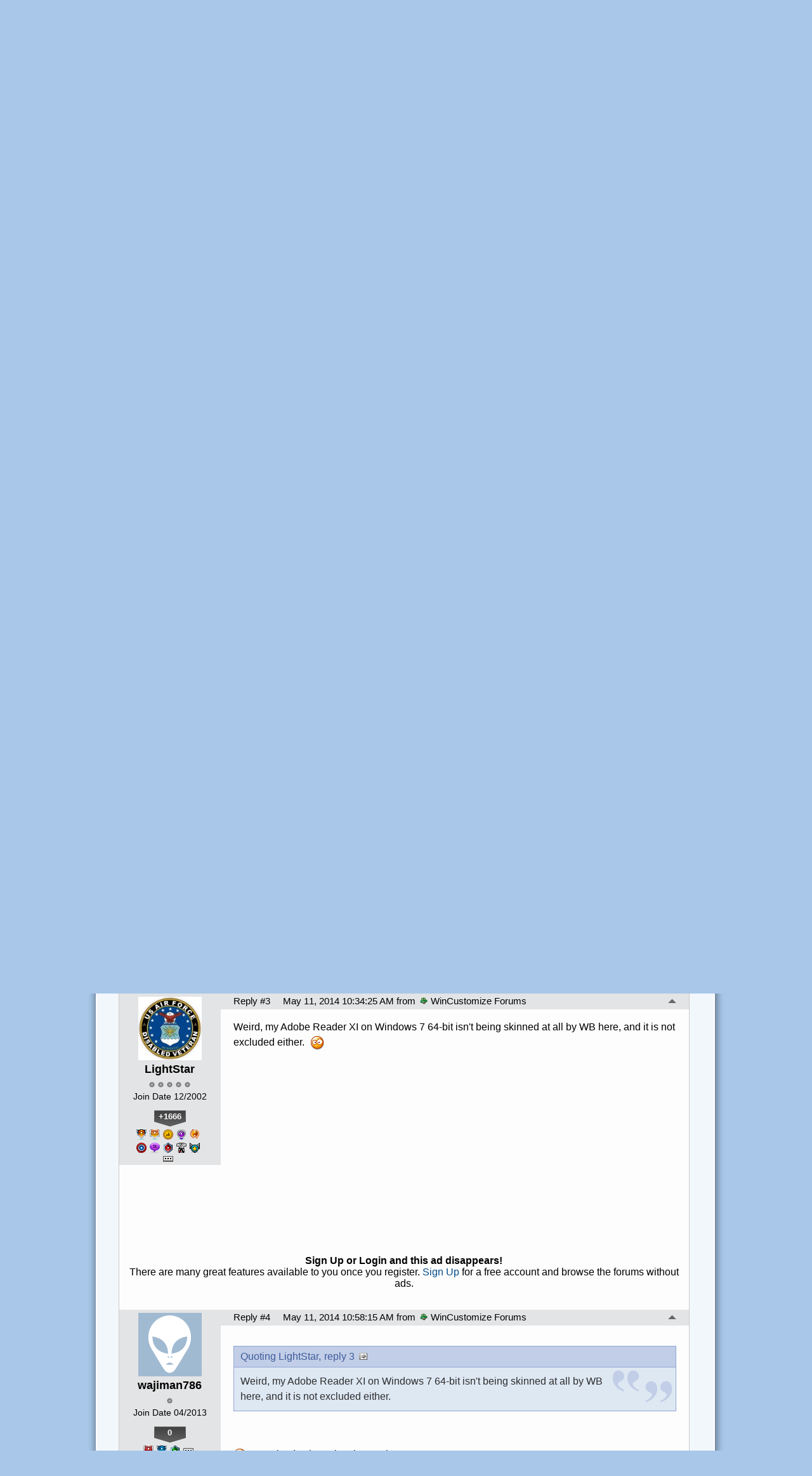

--- FILE ---
content_type: text/html; charset=utf-8
request_url: https://forums.wincustomize.com/454103/page/1/
body_size: 270620
content:


<!DOCTYPE html>
<html>
<head id="ctl00_ctl00_Head1"><meta charset="utf-8" /><title>
	Windowblinds 8.04 Adobe reader skinning problem &raquo; Forum Post by wajiman786
</title><meta name="keywords" content="wajiman786,WindowBlinds,&amp;nbsp;,Facing,skinning,problem,printing,page,screen,Adobe,reader,only.,microsoft,office,that,correctly,skinned,adobe,reader.&amp;nbsp;,Apart,from,that,WindowFX,effects,working,these,screens,also,work,fine,Microsoft,office,word.,Thirdly,,would,like,request,that,guys,should,include,msstyle,importer,windows,skins,skin,studio,because,there,tons,great,themes,which,personally,think,should,ported,interest,gets,lost,cant,even,extract,images,from,.msstyle,theme.&amp;nbsp;,article,forum,post,forum post,blog,joeuser,skin,visual,style" /><meta name="description" content="Windowblinds 8.04 Adobe reader skinning problem &amp;raquo; Forum Post by wajiman786 &amp;raquo;  Hey ,  &amp;nbsp;  Facing skinning problem on printin" /><meta id="ctl00_ctl00_metaImage" property="og:image" content="https://www.stardock.com/images/social/str_generic_socialpost.jpg" /><base id="ctl00_ctl00__Base1" href="https://forums.wincustomize.com/"></base><link href="/bundles/vendor/css?v=EkbcAGto1g_mxdJ-ZOTosWWoxxW8lWzRDPm4tYe0D3M1" rel="stylesheet"/>

	<link href="/bundles/themes/wincustomize/css?v=keFqu8vzV2XbVtZGGtQjOHApuniZmZ-m5G0NT4iRHXI1" rel="stylesheet"/>

	
<script src="/bundles/master/js?v=H6ES2qGINu-UYTpBxmEeciQJ1unXMJ3NEg2Gl_477YU1"></script>

        <script src="/Scripts/jquery.signalR-2.2.2.min.js"></script>
        <script src="/Scripts/jquery.countdown.min.js"></script>
        <script src="/sockets/hubs"></script>
	
	<link href="/Themes/Wincustomize/images/icon.png" rel="icon" type="image/png" />
	<script src="/bundles/themes/wincustomize/js?v=kciRDb8eRfQ1GDWE59hzXD2nC42E5Id6VtOEmsWeHCM1"></script>

	
	<script src="/bundles/pages/post/js?v=REJ46oxI-G8SHloEY7HhHClLXkO6OR1Ff92T9SxPDoM1"></script>

	<meta property="og:site_name" content="Stardock Forums" />
<meta property="og:url" content="http://forums.stardock.com/454103/page/1/" />
<meta property="fb:app_id" content="255328571219529" />
<meta property="og:type" content="article" />
<link rel="image_src" type="image/jpg" href="https://www.stardock.com/images/social/str_generic_socialpost.jpg" />
<meta name="twitter:domain" content="forums.stardock.com">
<meta name="twitter:card" content="summary_large_image" />
            <meta name="twitter:site" content="@Stardock" />



	<!--[if lt IE 9]><script src="//html5shiv.googlecode.com/svn/trunk/html5.js"></script><![endif]-->
	<!--[if lte IE 7]><script src="js/oldbrowser/warning.js"></script><script>if(!getCookie('oldbrowsernotice') == '1'){window.onload=function(){e("js/oldbrowser/")}}</script><![endif]-->
	
		<!-- Global site tag (gtag.js) - Google Analytics -->
		<script async src="https://www.googletagmanager.com/gtag/js?id=UA-3744570-19"></script>
		<script>
			window.dataLayer = window.dataLayer || [];
			function gtag() { dataLayer.push(arguments); }
			gtag('js', new Date());

			gtag('config', 'UA-3744570-1');
			gtag('config', 'UA-3744570-26');
		</script>
	  
	<!-- Facebook Pixel Code -->
	<script>
	!function(f,b,e,v,n,t,s){if(f.fbq)return;n=f.fbq=function(){n.callMethod?
	n.callMethod.apply(n,arguments):n.queue.push(arguments)};if(!f._fbq)f._fbq=n;
	n.push=n;n.loaded=!0;n.version='2.0';n.queue=[];t=b.createElement(e);t.async=!0;
	t.src=v;s=b.getElementsByTagName(e)[0];s.parentNode.insertBefore(t,s)}(window,
	document,'script','https://connect.facebook.net/en_US/fbevents.js');
		fbq('init', '1995548234069087');
		fbq('track', 'PageView');
	</script>
	<noscript><img height="1" width="1" style="display:none"
	src="https://www.facebook.com/tr?id=1995548234069087&ev=PageView&noscript=1"/>
	</noscript>
	<!-- DO NOT MODIFY -->
	<!-- End Facebook Pixel Code -->
	
	<!-- X -->
<link rel="canonical" href="https://forums.stardock.com/454103/windowblinds-804-adobe-reader-skinning-problem" /></head>
<body id="ctl00_ctl00__Body" data-site-account-type="1">
	
		<script>window.twttr = (function(d, s, id) {
		  var js, fjs = d.getElementsByTagName(s)[0],
			t = window.twttr || {};
		  if (d.getElementById(id)) return t;
		  js = d.createElement(s);
		  js.id = id;
		  js.src = "https://platform.twitter.com/widgets.js";
		  fjs.parentNode.insertBefore(js, fjs);
 
		  t._e = [];
		  t.ready = function(f) {
			t._e.push(f);
		  };
 
		  return t;
		}(document, "script", "twitter-wjs"));</script>
	
	
		<div id="fb-root"></div>
		<script>(function(d, s, id) {
		  var js, fjs = d.getElementsByTagName(s)[0];
		  if (d.getElementById(id)) return;
		  js = d.createElement(s); js.id = id;
		  js.src = "//connect.facebook.net/en_US/sdk.js#xfbml=1&version=v2.8";
		  fjs.parentNode.insertBefore(js, fjs);
		}(document, 'script', 'facebook-jssdk'));</script>
	
	<div id="popupparent"></div>
	<div id="popup">
		<div class="popupcontent">
			<div class="popupborder">
				<img id="popupclose" src="/images/Base/space.gif" alt="close" />
				<p id="popuptitle"></p>
				<p id="popupbody"></p>
			</div>
		</div>
	</div>

	<form method="post" id="aspnetForm">
<div class="aspNetHidden">
<input type="hidden" name="__EVENTTARGET" id="__EVENTTARGET" value="" />
<input type="hidden" name="__EVENTARGUMENT" id="__EVENTARGUMENT" value="" />
<input type="hidden" name="__VIEWSTATE" id="__VIEWSTATE" value="VVQPkLlW+hJn3dP++OcTqA377J5G/rJqvJx8sQbRS7UzHN83fHDIVh96+aMw59LfqVcCT2Do9E5bDv9mXBvqaxAvvIP9op5U89tn0QoJfxrZ9H/4i1zmuHSRIYAxc3W0eCYkcaYI9cg1nvk+MW9mQyEt0IaUBDCob0pxC9GJOf/[base64]/4UmRfvqaVEa/CRkQtdhXxXqUT4AWCf93sZl6tCGoMAZDHXB/6c5wZ4/pxbBmY5QUjI5xzvURGrm7/EY70XA5nUdYdQoWV/TRJir7l0giy6zfeFr03B3jPRt1v+6Yad8r8E12abTzvGsGiKWTlkhyRmQ1g3xBlFciYO4uN4b5QT1q0y73g4J5ZZwXY1qWnuhZjLHSuBHKIouq8DY0MSV1HAC5Lzyc1k0QabxpSJZnRwpB+AeC1EAbx3qgar4Q4jT7hr/zsIVhCofkvVsZjDJaXzCsVSrKBztAE3xCCWEWfoN8menSEwRnw9q+o7LwVO6vCIDObeI3b3j9vbWyIaubvZoWIJFW5Hd+UQIiiUaov7Td7qsj9iZHOn+t3yJJHrInfPUpidQ1orKfb+H6x49c6sRMsgjbtnbD2TAQMcpn6Pht4HK5fexEMevzVRvPc9PXEDdfzA/e51zHFOgORkxPgackg6dwPtzMivaI+7hVeNdPyb75WZ5Ju+BK/LdtO1WEHxTCtcj1ihKt7KsR6eAzzcBPGBfk+UYdbkVGRbOhLFRHaEmfvLf6VQDBBLkJt4uVTafJE4H1HY7SYprLyEQAMMtwIYASQTzNkPl0dKg+LIvKPUKvToT39ivosd5EbkUH+KhriHKCqY/Q4WIeg29HNrDi2SVLnW4rc9lV8Jj4Vzo9Zu/waOyQ4Gha20kHd7jUpX034obFshqbR6wl5CRfHThd5YJaiEnM3g224rryvkWZdkD+YIcDzF+Y9mntT0rOzrYMntEGwUWbMDl9OTmbiOfK71tDvb1L0Ahau/6ysE50KWvegS7g5iN0lMa9KQw7AnXruqVDmO09wMSoG6YBFQ2B5n6kBSiy+CCr3g8l//niNzMqyNi67hTk2tDi+anwOlKS9iDHUMXP1KeHlg0fRS915LU8w02l5wzsaPlvyf49ywBlkmowF7pgJAdACswbfa1jtpZrwQnW1R/1kpfdWa0tFHvnfX8DhHD/5FdlbM6Uj2ZM16rDgS7kaWR1YQf78A3sxF4JcoTGklk6QruCYenyGgrD/bfme96Aq+9R0umUecpISJd+e5NAm/or7IGMCh7NXAtOt72FNC2hIsBMibFiPI/2TKhTd+Z3XW21bZJH33i8y8A6bclKvaeU/N92+uqjUUAUZJxQALLRgHABxXWUmF/ePAZ7G0q7a4kM0atzh6Ktb713qWB/WlGk142Y6D1ZN4MYckbvdSkNR0HRxpKUo7rUSIkE6HDJ6MRJ0bzHfnJRt3WBmWN79gs9DIVK7PpgjLzNBQE/5HElCmoqVGcfc1tLgCUCuzABWLTN2bLEZbvrxSs8i92Gj/WNoMDByW1LSlwgPiVWdxFx8n7G9oQeBVqiqWuC4Rqeme4k0vUq/sQosa8859l5ZnsB2+QbTZB44Gadb8n1ii/QTZj9HgjCY0EWOHOnjLqeAn0UCYrktQdFE6Vv7cevImfsKMkSD8QowiGJ45zYBA3Bq/Kikfm+J9WMKByIvuEv7yZm2X0uolGyZV18I7ST2Vf02/f5unCMXdIweEcsgWcQ49AeyrTDlYBn1a7VJZDmSSEImOxFozrp5S1EoAycocThqFaC7Z/uq8iqE69ScbtwXR7XHGm/qRS5qUukuT4opZ54EfFS3l7wzAYFn/zifKa1ts7SeMppDnBbCiCh9ElE+KuRoInuaNeC7oMe1arlxhnESDR8T1RsZ6BibJ+4bjUTXzV+YMODxqYn5QDa6dIm+nPSSyToRW9gRiUB/x9pGhIpMeyUSdWS3UNZ5Y4fyEVRe0igdUk5/DdEhhIXX3vl7bUhcIke+R8emzdHZuUs9Oxc69NwdJqngLNlBDf7oaCYcmYPHqdNTGUIs3D3lIZovSeaLqyoT9NBOVpL4BnHibOGSYVC3FYyd2/DUFkg0Mg+flm2wJ0aek7ZJLp7yB3LTdJxEGH59inFZeU36lxvG2BU5Q7bE2qTkfQIYHU3vg3T/[base64]/[base64]/Mh1JUyY5rBclxhr54/crz9kEmR6b7aas9/5MWvb/UUu53R6sjVDFBhAqR1coVQ9RWEbBX7GdcKcoZ1xyH0jcs/bfy6znjgrkGxoXVdTT7y0c3llr54HA1R1JrXM6Ow7F8Jh1M+7bjcIw9/6P3w6bzuic0ujmtpj7N6IuBTpE+qAtdesBswJSdLkYsrU+UP0fogSc7etajE2TdyT39odMQ5KGOCGq6ulLsnJ6V6yrsuPAPctHZhFLukjc9zuIBMX6jWqWedsXQY5HkuMoEqbF1vMXymIW80m2kgDv/O/sWPqM5Zs779OAmYK+o3y6FKvpfpa6GDX6DeWXRrtsnGW8WBsUtM7t6+E/xviygtsp8pWW2IRa8MKayD1z2TgA5Kx2cJTUraAYL5iQQzpXcQTE6uDdCNr4LtU3wZaG6aWYFYihnxvTD4TrxzAolfANCwRX0xDBxGTGTbJlwSiXc74LNSIKiwisVr/xN2Meqftl4WQoaRAlddHnXlAxOaAu3LUm26oqfi6V9bRDsokEznMlr6t+z83EEUmOruF4Vo/DuKnr4y1rYvAFwmAKdm2/i0FZP83EzWy6sz7X59UgJhBgwzXTPXXK8IBZsRD3dQwprGGKec2+x0z8Q5PdMXp+nL0K2Kh8FwBUFirCL0inpUtt/DIbecEiEjCQfmUDXeMI68nLLmr+dzHj0Oq5s2J7tIlu7N3f5D5iS3RU6d8hyKg3SS2QLO+j6RSz7IKFRycYEPbwkhoMXzwwmH2/FBLpEZE5GdZsoaiwd0onqkJCxbRB3PLI67PcLeLSHoMEPSOpNJdTFCx8ceyt3OpyZNDV4sq9SIbSA16U6OawANlR43MHSUVDR3djAefUqVb6OIr8rY7Voi/1zt3NlhgXQXv30gX+sHWSsfPGsEgZivYdJ4SVAqzoHsD2SVycTpsuCdQJ+0//ML3fJbF7/V5r3e2+IC9jiYeIB3kCiLuGv4KiM4gNvak6oIqiMd1Mk529UQtqro8HqXLb5MJcuO4lcUNQS91n6l2uClFVo3CyIBNHM/hlGC8BLK+MeJ4XKbu+Z/t04+0F9J64g4aIf+KoV3igT8sVyTRI1+WamLS1zo4m5NFfJuX4/p9eO8ABut8/4AKL1Usbd4V77K0PC4LMYDBvCm5xiSfNq38VvnVLkHKd4uvGjRTULrhTUaLXg7xxXQHA+DpWAysHKzubKm8u/s7MSPKZoRA52S8GLlhU9Rr4KholgSreS7DBC6A63eKgrK7nAcKSYEcq3neAFDktTx5dvIJ2/3h0wSke8uhGNTT1geXdfAziBYzniAjPVksYdUrcc/ZcRCmlyd8B5+/x4XadNKMsdTDIVYMLOTLtncDEgxhP7G96dqDQCS6USzpUXt3XxJgK3iH+ZLxnwYuQs/Xf50xiokwhnAqf7/k3cfZPeifrHhCtJuKuaEY6yoaU6NeCIVmb1QqRrEHn02xsEQtPvX7Xc8zV9UEb72ZOoEXtzVAi3FX1xonx/[base64]/re0MO3ewNT7jOHlz6KfpedDJGckLgxRnCiGtaqFN8dXuzopcLC/nEfNOggZ03XtPyuqswasin2j76pO0OvVcL+kMfMmXwKwdRB9POk+UcoQEgQenAqcUQZm5FTpZlI4oS6Ku++vu5FEuV/+87swmK14d63me/co2dZfLLRNcyf2mE2AkMDM6comA5lf/ICeqI1xT8A/kFoTiNJCtdwMhXlY7v7786jQ/EMAkTt4kBrtCh/+99UqS8/21H/rKiK4ivRJKVqEEeF0LfV9yte9WxB8kySG04BsAP8Bvwm8cmjaupM+u7F+so0BwWBSoy6MlVt2TJMIGKSM6j/i1Fu3U8jveSRiTrO6Xs3GXETk2WlPeY3VF05FLLB1GgB+mxXV3Lu1JHcn8SgWI1JlhOSHPggn/2ORiSzDevWPHS3qETHvbCIdahUVsEOSMjC9x/iwqGm/2+ttQeO8eCOfdWS4PXz6+Q8rkV+jcNqA7L2Ts0p1FNMqAv2aMTXWkCaIj7rr1QFd3v4NY5Zsk5r6hIW/gHdXeIjB8zqMfmTi7o46CDxT9OoIqaJRESOT3n2PbP7imb4h0hwdBM1vaB1YRewljbkLgrsPRfnycdw5PIynTRupcf2H/cFQAdkw4nRedsgmAAwFWIZ/y1ROECQXv7Roi4WEdvYvL+zCYHHg0gUafhqycdoPxzUPZ9gx4tf88HgwfDxh69T2b/uhpsIHsw6wEAMLabdPHuZnzIQsbDsVcCdcGNkzxiKhurjXT+jqfqV9VtJFU8fwmLrzW+1bWVzI27FsYHALguAmmEjsfek/7Dvo+IcgFVImRgVFQAKHROdfetQUPiGrh0Vt1NveA/Ytq2necuPKl5iauEtGGdV2fKAaxJHsK18ficDDP/CEuDNkNtcaBS+tx3ewsIT0Pt+KYMPjAi+jGfLmSt9q0RwNGTJunpYLQBNmlhp0wCld5ilR0Cfcn/t18osRp9ROKuXqzyy78+D+g/KPWJ8kjIqS4En8YsuPwP/KyqnChOigY0Tru0qth/0qkDiWg5avTFEjuI8SSR5yvHLcQ2oeUR5076QRhK0M2enqhOuM5fpXYWBOxm6stlMUzmPV3VPFvGwyzHKtqXY1YDwO0MxWKhm7ps6YcQo8MqZ/80K2/q6t0VZnkAWs4StHZM7zMbLmUFaifzw5F27e0Cd2G5E770DV1hWYTBgpFp7ox9JkeMb3/e4H+FXO/ipgfZJUqLr9Tsv5IzxYFd33KucB29zcmj3LvYIzw4SiHZt2Xmu5lVgojleGOzXXObivQJjtW5mKyacK3I3XJCPb3TNd5ZtGwndT4pPxpV21YOSFZx1wHgV8bOvArzZDIC0KmC76hxsY0nYFhF4v9u9LroNypCOW/x1hWHhuQkA0eLPYVVAS6Nax2ae7Cu6EJZDlboWPhGu0Wd0b3pF2jB69GEKgipojQFBeILIS9LvyJA1Rbd+T3nXPrYF3ukGfdK9V3O2C/ZhbX0m/Q6ZNvwI5cqfRk/B0cWY29HTVcQeiTGkPP3ezIolcJXO8PjDb1kKn6K9qour/6IugfapIziWky2dI9G1HNaaRGV6yZ48AgZgpS76B5q5JkAfaOY5V/TDanYU0lLzdB/3K32a43LF9M7bNAbgsKckYYJZSFYag6eikeE5/nHPWnuXUVH6SMopTEYRe5zSAo2s4KwVm58iKcahnj9msN7hFsByScOcV80bKBNQfdfEEGmHHTkuwIW3xGh4j9c2jmbil8t0qarr6zbKQDiZIusD6rPLX+ZyoEM3KfbII60rmuwJoocM1WY9SEMApGBoNnHE3T5seBeUcB62//mC/V0CKE1KAyhVV3o7cs7/VPcRyYpMUxR3poSZSxWAsUDT8JEr/YoYQE8rPVFHijTvVKH4iJusjKyh82D+t56W2HYLF5UhXuItuj+5eNT499dPlAfRdaeMXQ3To2Y+ISp68DiOnl0t7ew/5uPs7da+kg8R+kcqNRyW63R8zaCpsBknwXXXpEiGfy4r0iVFDAoi9UuBIpUa/7baEaOV9JuWOpYVrc8LMnJvQYIZF6cV5yHTFrgiPxClt7RSIZ8tmBR9TMBYHPy6TUwIKzv/l6CoGB7g0whB2PMrO75ixNgPwH9qazVMHthArkbcNC4mAMjb1cSPhEuvoRiAQGpUzLTTXraQEqIuoBJyooa0BDJQ2+oe7ANX3yvsFITukolX7btwlND2RGenb1pF9H2dUJZ+TtvJ7aGA8wV8TGgJM2FrHO1UBv0y6TKmurA/zMargYB/wzJiQVZuYAKWbOfExkAP/XcnJf7OlSG1My/7Ji7qW5vydolAzn7fLRfY/19WGIjG5aMzCjgCMFL3TLVSMzBYe667zovIY3nmb7N9PcjrwB/bXLOeRRTfttxr/rHLgqg5U73s7qQ21m9oyhvULlMybAxqd/[base64]/qf6/WU0n8yonhaT0WXPEMOhF86liP20ebyRasWxWS+ziRJt57nepgxLKUkv/4uDf7+0v86h8aEAnPXV4uMaj7tnhOdoHKhiLmUAFvIU9JumN5x0Nidju4eqCBDPa8FJWkgYKMLXdSuv+rEOZsFLdp2E428LcFPLN/[base64]/[base64]/wnoua+E3F/YRhQEfS9gYB5Y7E+cdHiCEP4mHBFb1z0Uh1RI8jIYgp0rDMI0iUrPBiqF5cDkutPKiUnYDWkmw74SjOANQL2jUt9onu2c+JwrrNo51YliBQo/kdPV0doAx7oeljZfQ8v98L+1/34VL+ZId4n+3xR8ZwuG0DalR6BfZ24ZNps4nwoBi6XcNRZT631ntbbymx0TxMUBQHEeDWezW6LMYNSsrvKPu6KxOMfyLU9tQ2KT90qCtZRBgWmyHLwUfQwgJd3bVjk2gA9pao3cOwk6uvPiUAYSyE1k4Jy3VhQqqEtk9D116HB/Q10q74pidbLIcsWUT5VjkydxWWoG12E2SxzlhSBBmPBI++uli1H4tCFKG0ZeueD2BGrilbETTll0vGf7MCkMMBTHNp6y24rSpdpW7DB42SpEzz0wzFFJ/jLYHeT9FLZc/EAMqpGZN+Cpp0yaeObqKb98/p2CyXNKffwldfBsqFVcBK73iahsHfTCV8A5XLz34m0YuKtuq8vVBWefAuXJqzmDPnam0bXaXxEGRFrSjr+0YKlvPg/+uth20+PqEMc46QzzGGoFy2aPJLZI20IJyn1HErUNc/[base64]/HTTgI1codbThbfi6sMyhgh4OMnixRrnCjZXsZjG9jFd5NjXAj6xkxic4PAYFJ8fQYeQoLkzk3yN6W5QcIusiUpaYdM3G+GT8Ahxv1MS4YZVJREmg6Kl0h71xq6/cKUzKIAWJ++SDlmKImyKhppa73UDZrmlccybVXD6mpUMyp9eHZtkVWrPm1U9ueHdJxcLCaC5DWZJXtNQIAgdSLPfxHpnfRbHETJgeTtKjD94dFxifQhEzG5Tc5hVc9RdLQnAGAlmzIqbioEbO+DLbDDCgQ386mcYFBNGpQbt7kid/veVFW3RgLIDjp84ZufXMhvW/9DD9I9YVltnJuhsizPyMYOoewnoI5ahuUsVAaVWHpaPPa3UrZMv0ujQJwjPwyz1xbGBqXx6V7sp/cALK80VuiAuoyJOq7YN+lhDxKd5BCnOANhzsrs1MP/fV8C45GcldXQC8vrYn/fmkPmLaFbp3Tbn+QKY3pWLTQAT0pkQU5JDDhhE8t8CXFfE/6/m5KLaETPUZ+zgDwlv0yPtsNi31xpIskXSe5w9QssRi2kknEozZ1+/IeK9b9O+va9LdcTi7GftCe+njalngs5VhHR/G4kKyS1ERoy/E0z8cUlSO7/SmWTlvqkfErPRWg64Rrc8BXj9/OMqmb8rY3qJ9+lY1DZ8LcjRrWaiYctZWIKXvuMS+/SEVZvMDEyVf/gldtb6N8JZu0PcGPLhx5UfY5pOBMib1X3xm883ABrgFdTg4tH5JsbAxQS9Gvcru/ENeuaSDsvsjKLrl9UvgvDXS0VmEJLnJlMvVbl8LJRPLymbp226tDQAXjQFJpdO1RUepFNMSaurrlp5arXddd45Smsqx5OpwbxNJTb6JVAYRhpqcCgdESbG+nIx09wKOPi7VEzBLca5rZFJBLGjavrsblUVgoVgSKGpIhdZq/mKGqx0wipcPHnwA5aabMv3rLQkOAAUBALMMsaehsNZO4kHy6CkBH6wJe2S5YeIzsS7IPT9WIXFcxUx1LtoFGDkSyndWbAMttcHBr0OYQYEiaS1Bm8NUZQMMQF76I1z8x1NV01qZcQAby06YV+FEOYyZRfkQkvcR7pOwx8Rjv2/vu5aLuHuGVN0/UPyx1wW+FCs2s+5LzLrIL1KeMCwtJfNjNHqu/Lw47pLzhc6AOsOrCuQ8gGjbaONJHvX890kTALqeuwREOw/8JTAB2qmUGo9sI/N7GnbtXLX7rv4GxFwQ3L0P2JB8ZmuTfN7xMyf203ozTkTjZ21C6I5casybdLa23bajqIwa/qMks6l3ZAyO2qL2Cmap8Ue885f24c96iEyYiPhUAf8MT0VXawTXSPQYbgaygP6D5ySBRfDhXJz0BjvLyUVN+h31lp45pi6K25GvCuNPA7nJA63kJ9oCzTZRIYXZVP+BoUYlWi2k0SQGR16nB/[base64]/hHP+YxWmKmTIVt9ofgHTq21mygy7bCUR3XX34G8qS7MAryvx1IQIeCCeFGiDmPcnApS/Gtd35vPR2w/zpNS7npFXf2MKst9dKf3bFqD0Kry+bW3WX9d6PxkKeSsY76l9bSf9m+DdpYgsxyXHC5439nnJboOtw/5fUQdJB0bg1curOc2n+IKXmOc1lhZeYtGk1sUpoyiVj4Mw5mWvwYUMDnndiLAXveiBwLbLIufQRm1wh8nTyQ3jcjfLlBcX+uAQA5p+2lXm57cEZ/+Zj6cOwJc43RnR7aZ9Vod2zGsTVauZ/u6iRP1UPfhcJ958ycdGRIbETAl7vlJlRpvSFUu205oERZ/YoS/tayFdb0TuOJk3wvGkfCibPpjp5dCQD3IF9yEF6a2NItWm7K9bK1zJcLJ6WVQx1hgWeRALOxwjLz7teJd9+QI1OMD47qBhSt++t7SfB7MTFSfMhD+1FphA+PIRjVePtrnRQwCEFepVX+dq9bm9hmJsnPC/KDzcCrWgssj8/oTuiEM0+3jDesbN3fzCUM3tX7MaBXjSszFZA46EDV4ILGQJ8s45d4DXa0BxtNtiU2ndaXmNtNanJtp7z7S83zujJB+IOQT+f08an1i8dC5q6eTKpapuaPCtlHoW7WEptRTBiJf8Orrqdlzd8TcqTa5fj0oMgNOOzAqUhF6PUOSkajk2c/uaxLH1LD7XO7UsjT2FdATYxd5NsA+h2dWD0ztoX2f2uYKlWPxIw/JbAhH5dE3bpNR1DtDyYcJYSQo7yf/OhBx9DEkwYtsouNILbRsAZduJjPH9/ZUMMVIgucZ9wmfhtq4BKu/SUw5srFbbalR9boOzxMaVq41EVK8Hw7Zn7fzjkkU2D4McIOu0hnMy3BOOY70GeyutBM01To593SCr2ioPhfjojIgMEl0aPmkclWik0iR6rRqIXi52lxZ4ke0s6/xZPF+e4Zoks6hX6tdlwU/upJb6X4klP+ewXJR1Aqk8DhQ9UghNFY/[base64]/NcNt0pO3KaDNGZ5O9JrrgJNp3gB9cVgBydge84ypcsiwy2mG9Qgml+5+6xQMJT0+5HaDOOhHQ1XeKYl1QwEKOv+pvg4T62g7FXHEDAKIm9AQFZf5t6YKTTqASnr28NzE4HeDoLwcVyMJFwJdi5MIxYj5PTmsZ/xr9Q6dmRiHtKfxaK9C4wb4CbFDFTiSBUpkPSa7kG05GnI6w1s+oFdn5kAeggm+rkghyDYTgZzJUv8+QX6FiaUIeK15IANO6hqUxgG+tkoYUOGB31ncpmCWduaH29HjCQnL6Rh2TTwUZmY5zoVRnkIaYxeSogFX47ioHnxLec0/kZCZWHzVPVcp7YmWsDl5FLeZSomARbT09nYKMHIxdFlE0E6YOZmYWKajiXJSPXgcbvncnnk1dJp/[base64]/ZHCjOo7N1FbidPkzvoPV46qHkpBlbeGhKBpymWQEX7ePTBzYszNM9z25QqT/ccekxQQtnQ/WneWLO0BEEanCnMS48eGi5mGAZ4kdoh4itsEJ2lhc8BxQ0bd0hT8EKCyfx8JL4dQIh1MOhbmuoBGn6Z54sS6oNEPjvftfMWU36u8QqUq+oW5Qs37j9ugbY37AjTg0T4NbBCVtut5Bep1GVkhalEcEt1UdeEiG5/33xN4bRoLMZApZpKonoDJDoqoRv2JSAYa5wHOF6LOEmZ3XZJ5yeVFLsSPd3sXMRw6Cwc9/DN8r2r9z0B+J81hjENgYiohvuXUWxbMUuIv/aJgLKveoyoE9CCW7HYtDMS02g8ceewBy8QgsMmgqKzBV+9RJZDmPaYgai8/oc1tg25PVPMRVXFObKqO+kBqu8PQV04HVdgUbLYdOlms88HQMb/KNmM/rjP/ACYGrx6tnhPB0DJGYfO8qwfY8HesW9BKeMAuznSrWio7iCPsVXK4MNw2tGqS/cRaFNzaEoSMlH/9DjBRC++erC7o8QRh2Fyhfebsw5oQPgwLBCpkyGeVI2fxINfqXz+uZkkgIoFnfUWYkg+Ug7MEA6ppHqX0Lph5y5XUzeaE+jryYTEV7hpJzBlDzEIWZtaPyggkN+7uyDMN5Yg3wkEWJSJCuu4A8exM/jdAeaY1YnGebuVuUJQjlP+HXi9RHNS0rgF16CSacedR9+E75rP8fmcwMbp0b4K+rzKlU0/PH0mtlR/8CFcrq/nTMHE8iCUHlwWbnG1NiyRHvJ7w94mQeEJuVWWSTTKQbswI6i1o2NXKu36hRgs+bW7ZM/XMFZ/3VpeEllitLuhAYcfMiVbUuvl7H0L4g5v4RTQ3tEzGbdkhlWUe8V4o/nMx3LwLlbTRkBn5CK+Y2bdRRAYt8SupE4gkMWmlBO//Tt1oKcvxfxKFq3W7Vi3arKbwsRD/LeYwY+MRc5kMm5oXQKmidXN+2Vshut+ZXr13eY6grc74JCQPgzzZ48fqkDNsJXyX5Agsyc7nRPi4wSbnhnrzxa3bNfpavjKT2ZGpDxSCikxAfbfoquDg/97n3HW+J70JmfnU5rsGnTuRi70iHzC03l7ShH6YO7J322qzpjOki5d1xjF7YY/aCerI9M89qZZ3vUJrgnKONcEMjv2OWBHLma6WsZPp9QbJz+gBF/gHxd0YS3Q+kR9HPd2CdC33Q+Pgr1CN5Mn+/FU0giUcvsay1O+kj+kjNSBEdsJ2a6//QpWKLhE2s2exdwbfyk8cRth93RJhdb7oL6XbLXAlBngSMyros9Uymp1sYwn49HpxWDp0chiVpQHzQCVVWAupTrXwmzsTlmpgZ1ta1YMqTXyH2c0XcEMHpvP0z5Dhc7nGrzoIQ6HIejqcMebnlTZkuOubMi6EL1VA9DCYVdDaJyaISTdcQvdqXp/3b5gkffzD6+KFfGXYHytbjVpmOlE9ZrK53m/epx0YMLAoqAxejwC/eDiirN3BUIHl+G+7SLs1pFboHwM+Z3wqOyz2F0rXBAE6UXZ2S6avBa/YXYyJtjo6a+3QUxBDU2EgHYsiGXMMa2w6U5UchoDlEJuPmqsQSmN32CHGhh4g4N+YpV7HYP3efWJt30TLwZuRpPgioXxsE2cZmiB5vHTtc16SVmDqxXG7sHD9OZnK+/HPhPWLxl+SebJACEk8L+ArYB9FinhpSAtFq9xzj7wY2Sj2OmwKE84r+GxDGwJuvi3rAdUn4Nc1Vrzuy7lgba7fCmkBywcLnAsA3B/WshHrCgEb8xmpeCXQHjX2hhYxNn4kSvsrreNiNNgWNGHHKlGwPDmaDbEXoiXBPF0ekk38cuA+FrtgIN15P5r6aMnyLf0baqQVq5N676lYQc/R0NoAbPQdI4LF0PidgiYJSPhU8peiF7ZSAfxWh1CwBmDOGGo4LH56UxIJZKeXMAhcsABdGEoLLbsPleiSvtuipALnKMMnJJ/CrIzkIrSw4lpVIB4kosKje1FvXxuUr5UnGW4UuureY0kaupXBOzzYL0Pl8OHcbkqQ67W4KVQ4DfDozopNINzHeO4cuG78SYfyKlbEqIHyOdCpL4Y4lEGrlstRy7iIrMvg/TMVW1sD36grrrCGnPka5qjld96ikHVFCO1a/y8Is4sfEMs3OBrRBD2dWDhH3fE+5FY5QvKXpUx69pICuxdlcNjW4ZcihxMVyyrkokIxW6kDqPK6Yk4GfGj62GnmRFwqSsA5SZN197EIprRJqlNqWqnKVZpFsdgCh6HYyHi2e0CxxLODFrFvtAY8dQzBjH8jMSd/97yytppv1s8AENrdHR84jC/Zni+jebUob7BjPIDOxjFLJjkaEIdCHoUGXgf1UuP1sElNsLcJFDW/ikdta4PYt4jljjuthVLxBmmElAIX86mI17fVebiDjzre8nKTKNEW/dXWWKe5/sCOKfQK9XERUPglN8OCmZVmVrKfUrMXAU6YNUESztSefaGOI7pzqsVR/[base64]/YlX4qNJyBNycv/xSOh4E8eSZ0j7j6ennb+he434sGsPktnc1O3St/X39NpMy6rBLz6CUh3HaKkv2HcuEWPCppOZ5uYn0NbUna/[base64]/Cg36BSy78Im91Hu6UBC4bxXq7xv99PV3nORtic3bJ2n3BDDgnigacUhdga9IsD//cGqCZLaWORfXiUvvTON8WJi8G45M+lDyOiZruAx8tSdfnfHUtXkWh9WgDJeqKQTOvyVw7fr0FYsfKz5rE2Bq/UTTkI/lsc0Aibmzgfp/zGcoJnfdJjXt45iuaWHfJ6lDf04RCodTspaI4BMf1GpQkI9hDVL01GAkcyu6Vk97/thRxrGYu8vEzuHusGIwHHcH7v5erET6Jew6nT6ecUgV3ZWbrcOK3fgLAex19P9NTBWuXUEQ0eXr8U8eebcfXz+laiEbREqlJmsdwjrAM3S1oYZGlRyDeOESerWQo/cq7eqJtjP9a/xaynHPr3Sr70nw/[base64]/U9EHOG/Zes4x2+u8DPM0foKbWJJwdcdZO1sbxpqzG12GwnJ6QwrgXN8ypOBX+2WuKt1DjVknFpik2ub9OGHFUvyJaGtZqthSF02HFaQPb69cC9cUVRapMnRKa0gxkiaKecl24aaLgEtgPm5VXuTtr4KXp0o+pOQd0zqsvv2gxOH9XIKe98p1wUeZ4mGYcnmc785uxRWTYY/[base64]/[base64]/vPQwXJ6XrFjv2/ap/zeX3nlpuj7KmaioNXNS5C0pYvLAYiExJc5aV/crk/4H1var4cZcR2jTOpbpeAYVlWhPGuGcjYxr4nmohrU7wb8CcCe8+gVfXmu2BS0IHtMYvzB55Jl0FSLdHaiNkCdzggcyLPoYQssidqbro6ssnVvZ2TCdekGylvkeEVccSi8cJFAhO0a1F/bq/I71SpxUQE/8zvvkp/6ZvJl7lbz1a85q5OCk08hWkdDCdPdux3O7CzHQA3hAOq9IsdGXPX2vYoLpATPOPj8+bJcBUCN7aVZgvvjNGAibauSJymXBUwiUs0wRptw93wWVWIK3z5VkrNaZKDw0kd989JwMeUK254FevGq2Q/4ZSgMjARg5EBcZrQBIcVbvKNwnIgRX4kkrCxm2LBvXiPZgbJE5vMVMFrjqasbpNiUUtof1AdL+x7dYwpkLYRgQkQMGNyLCQ77cicbH3VOmIdRHb6n/jkBvb3HkaJ+cWwt9FRaufxSX2JUGqY1W6sjw2/maDd1xqGADLAWB05Ld3pRW1n1S3zSt1o62bi/LxLqY2lU8ZajZ7Z1u9/wcbuEnpD2mAdyD0aBTQs5yzCf6Z4Iv7znShCB0J7qhfqpIBibzDaJ3Pkz44pLCGFsb/EaRRmpCQ3Scz0RZGOVu0eIscjjRkaiHuAMlx5cYNGZ7KXIlFFOIBXQgjL2XH4P3fDJ6rQLuhW9wQdAfw4vShnxMuABSK2W5GbTHLeSG1WPhZ7+P8QDvoD//9ZsB89GY3MI1l6YeKrZ4pXh+S3kBXYX6MjlGM4MGuczR3nQJzc1csI8C6slDrqiSJ48FBnyb4FNDTyiageaoGy7ztRFu8eSs2M/FVkZmA6+nvjCoJO3ZwE+o7jYPr/oHe8emPzJBk7l7uBOm37dPFlF79Z90TdHTedNPG8yHWNd9O2V1PsQJ0D+SGI8iraDeXvM4gqNmztXt7pzI44cPvs6ht1eYZszcAaPup3aVgIN/FYWN9lQ4Lb8HzbAzXFK5dorjhxA/jpRYWy+K4RQRVVOY7UCq0isrRcneB2Lbfr0sGloxURfqUVFp5iNDT8FE6t9Ti8HsuBOGuYgvuj+IS3Yk1r55YSFsduos8Qma6zHfDhYZ2W9MFEIV342+zzqOFPj/ZRWVdRbj+QkwzGap81ixE4F+Waf8KGpAh0+Dsq/eleLr+SJkuOQK6qMOk6dQVY81O71tKd/pB2id/yVtPP+FntFYLEJTCMZ2cHhMuI8Q5nSytJ+ZO+Zp45IAFE7QJ38kcLwf66Ed8uuMffxLDaPJdPoq7mKrVnqNm6Z3kK/JblZtzNQ1efyU8HPEKyDKf+y7JeP7FtbTYHmUGXq67LTK91pk/Y+NbIeDmPhvAyNqNUuyhd/ia/Gx6BsLO5/L7AkXK1FSI9KsvrroYef6t0gqDIqvDPzfxJSfkaLgNZf+9qHsg9PMoyUrjOrlLsMMXJGw0/DTAMJqS6Ly2aB0rQhpklEun5xZPX71xdN610NUGtahS3Ws6qThLIGJLiLc7Dmlbqm6eo3AQU9kVg+UIi44iksMXADM5kbnbZSFpoy7tGTXRMzVJW2sFIH8usONkhlGhDKGkpbVcfDINeGJNBkNKj+g1z88OxIGIo5N4aLyKe7pyOu5rOuQfvVXmf1Vi+qNlzH0q/igM9mDA0IhSKj153vx0DfI27+kY77JcexPf6fVPgPMyvVwfSDGfmOxmu+hrWe7DAAlUoFJyHrkGSvoC/HU66FLkMq8RFEH7xhMdkBezmo8eM2/p2D4bBHt0rYzL3DjIBg+3YWthCI1NaXp8DqYrFAd2R5tiGlMSPX2iSrS/UZNZURk/[base64]/I/nfDVq20DiawQ/V+zNqtTRdPx8aTJNo+nOFeMgom3RyXnLbOt30bHgVJe/q0HBZFGDk9xQN3rBVebQZk72MkH4dF2+FFxZk6q3oMTAs3vZNJG8rIi3WfewTbVQXKgEEEVRd/6ys+EYk5qpGc0BruXgFPBHrnM8ii+nwyADKXW/KUijRWIV3GpEr/clYA92FgT6iMjrOr6BJFU6qt/lspi72cgPplG6Ems3ICuV+4cdbH10MktclePSyL+qn1jsY002RRtlHGRdZjB4c1CiYaC68KPqVUyf3WiCjva08gIZI2dHpoBb25KQWMhCGkxb1EwAalo/prJvxxPr30+Ugo+/kSAHoy25zQpiAH56UEo7TXfdxzk0lyXGN/3MqvfmLBiIB/ZA/dUJLHdJJ3H6DiXu7pPY5NzGOZasZlBIfVc7nP9C6mkcNo8q1MEm6KvDPF7UFW27D7E6yyKA61UzRQf1UNFLkTkVrEKES+wEdG0Xp/BkSQJvRWN0Gae0FsNpxzKEyINlQG4aVwFhAHWGImVsdth3Meeyxdf62IQCMlT0rDcXEeDSZ038G35HtVJMXVVN/ushRqYVLzoqFA6hoo4TKDx6vIRkkOue5AAJjEV49cy0+nkAt3xRDpbJS7uk/MpQpeJgiskkx1NS54KmLJgImxvwVLPFQT4Yy87r3Kyljl8vggxPBum5tnk8gKWbSUV8n8gAHzIMLRxnUEdjZ70GQq2OZ4ZgwmHTgYxH6bPMoCMdQOfQKNGIcWoyDYQATvLwvxJK5WHiCZHQgv+RvhwUDGBN0mUcdt0XhKJ8gHGkBRS2JCis96T8dsfqX/tMCHGyeP20jG6adMmbyZBR0lE6mkj5sH51yZR/[base64]/zPuEL4Vwv2gUPxINHpLcDbGZ/GobpuG1ePFadmf2MhHB/CDXW8uvC9yhEcntPwkF7T60TFJRZjIFVyf1P1EpdamKcsvnxCZGYy/ucAytYEH7MiTKC5TY8KmqK7vz4wJ+R9X0w/x4CO8CrScIWp+URzv/laXRGQwKl276rkuBCEC0LKjqQ124h+YHTPQkrl/OOl0dvpOgyjiPSm7WoFbWUf2bylYDh8D/[base64]/pLsWsA3x2MmzdkpCbHrnBvWsJXp0eWypfR5kGJr+8u8WHpzxX2MtItMUb4KIRhwgMzqiAGEL9a0o8LEz2XRTKwFbKwhSIGt0vudcvbGf1DFct12Ev78/A2yWSYWfEsCGFsWfB7kXuEW5Hg80YPZCXFTCaRU+P/cGhecWWhIZl6T295WuSGTfVMtEbnhheyBh6BXpSoz2EMsCUUw//+Z3Cp+af3pAHQWrpQdxOsuijpVaEa1007yrhxKBJ1HFGrO2ytGUppP4wjQfSCck2bCvwPR6v5Pr0tW9gadrkIWzNQPVJYENlr/oAtn7YzLc4LtDnGf+i2YGCLNYnLEdrntbZc/1cY4OGl3DP3HD2gcrsSLlFx0EEUIYGt2jzv0dA5cS0jwcIVkAFY68X4FLTyiqsl2tlLfieHIi2R225xfBz8Mr0KQIzA9JXzTSBXsscqj2EvZ4tNWfxPuDWahKCklXlgsyhlCmrckAubCX9iH2ylYL680geHjO6NWkyhdDjuVjlcsXGdEHIk9hWxKmAJIFQq/2AwtCiSQOCJ5mtdFIIUqA3ONeQHDSaYpeNVmUlp+C3Le1uYjSXOP9q4ky/lO8RBgc5qpusHkrmV0SMzL6s3wHjgGdyZINK232kGljjQW7FGFGWfAsdy/PbEfxGxBRSoqjgqL0jt/MNLHGWngPSVrYjyVE8L/lGsGeola3Onz549yl7d4f4/yC3rxUDLpqRMoJBOuHHO54bTfolmUQ+1Y1NW/CdLaCFkSEQOnz/gdSG3o2fMzYpw7HOndDZCjHXyw9pu4dLV+t3Tlz6SHAOLyYj4/BLQaxAIimP6Cy7+GJCuJKzCgQVqvba5WxgQ7uv7TTq4SOXGVIPIFEkHaejuHCOslvfOTA0/qCoxqJzulcLHT7mYeGABjwZkS3ZS084T6W3lpmNN6ZrUEae/DYzCY9WUblmDyUiR688g49ZX8C50E6o174gMRg+9/n0LI2CRO8z+w5V7bWQdUZuuqq/kpPK/AZ4r7Tc8n6XLMVSTtupfoXxn3UTiAOEPkp5P/P1PF9RCVPDyBlQNkE7rYNp7RilnBkKGXn25otd8DMm94N5465sEoptnWl+FstdJsiT7arn0HwqefxW6MyThBmXciw9H4gFaEHOeqXmnFIqtyprr3UuexWTJyj9V//[base64]/mSRByNFB/cJfj2HsGgD8Gu+fFzhw0456nx5x5RyCg8PrpalqEIcWtuR1VS6IUT8MUoAxAcwldTQCDdmbB81mouqy/xKygaRKDO1oH7dVDSxF8BGpUp+MnHPXQaQW0P17SfmsMmLUFHXMnXEi9xNJv53Jbd3YqwsK97/WKOz8ECAC832mEwOemwZth6xbSE322hrcfCOYSRxkHN1alVFLdclVdRloGxJBLKiz48KGbLvOUNLr9Tj+eHv8Hj+k+zqDApaHNA02wQau1X8K/XgRhuvGiusqvO+gVvElk+XZZVBm5wU4EW9dJl+rP3VGR6HVFhP6QrTItrIcSE9aFDSqeewiEOaD2NsBoWywkck5LY/dq3wypFGeqVo7AIUShB6hWzWKbd9LOmajdGXkEnVjRRZugnpddFLdvXqIDcHim12FFRDy3IZo2/OqTMrpideKsyhq6ljKGbuaqlDxS+AfqQBWllVFW8MCFwD+hrBA2Qhw8wAEkh3TM69KF3fhWyOoJ8wTJALMZwnoQW9P1gmloNJ4T6kFtYiF0yHlOxZ/j0Pxs/kvJx/FZwuzLogB94lhqJqB7fzHTUNcHNqUCXrtB4KZ7fXqtD5cfO0bbPfo5AegjXgMCLmtsiHPcPYXcgc37a9Wm1tmsSeA7Y+KHIY1y6NLQFd8pVH8u9PQESrEZxfM9Aeh40YS9ixHDKbew5oX0UD4UYqU21jwqXceOJe/qTkFXmkKdKYqwfOq6djGjoh1bQMgAz2f+inNBvx480VjaA3QMjgqPFk76WWOd3WN3iAr8BnhFzSDW8Yi64/pB6TqWbArhMNVp/F47qiMJQigxiXYtgxYmckPoQwRTWRouZ0GbLtJQx7G9fHqzLgXNzMPGwackCtqBCviHHBlAU+9952Q66jqN1skjRwtO8kf5Rgx8q6p/FATw298K/DEKgMMVsGqFVsrs4HkrR2Q8AFmOaUD30bZbDbvaefCaRZFYwE7BHXfJXne8DE/v5nflaVQBxl3UJRxU5cTdlFFw0uBMp6ouVmxjAsfHJ0ceg3jyr2tyO7njWKUByyPQrMNiYe4cF0xueP4hZUZZQosEFCJieIGddr35KWi4K7kG6iODoCmFnReJiB0UqqpndsADWVXG1hekPhDS2SO7AX59jFbSWhkr5xa9G/4UhI1CgNuldt0XDp2L8Cz0da038lbt7XNujxMMwRE0dDFuJ4tyuaxxJCP3DYySVBVEPK04fOQ86r/b1fkZtdcu5SLlA8YIkIsZ8WzQRX1NtgDragyrkaD5koMEc7FlFXtNUqpoX9f82wbQKSOKp+snZesCQLY7ngMzEUxDrJkt75tQ8Rf1SQsORa/pxIzGMvSBmt3BT4Omd/qN1gVI51PJ2AvxF2OuqfCgfHDBOAlVd7cg/[base64]/BzGZrFVilJzfZ8Kxv4m6UySqtALEBsE504db2Z/LvtJxbfQ9Hj3VB4uJm3pPZu0R6SFb4qtvz8mkcaNkwl9rg/6gEMLZCXrrrV7QY/G7wbaJRKANyuwOYChQ0ycJki+GOp9sR7ituFuYuYeTqJdU88ScJJVyPaGGJtVMkCxGxJzJ0vfSgDdCq/zhG7aRvQ2nTmCwZfvtbjDL082bK4ZoaGRfb7buMOoGvw85bL4JXrENaENzGCk7ZCFIyKJYr7/wmN8J2rR6hhdRv6jK5NqblrZusBKcZ1sFPArg5K3Zy/bKsgNVJegSlU/eT+by2YHGRRlUq0yY3epjdUEDMQUdrGUmRp5aR4scVnHQjNE2tlyF69/6bTYfe0czp4gUDoxD4BMy0hNHtF844tWUWbpiXeoqVP6nVJbEC0Orp59W9crd9ixYCxJSe6rAL5vxP+uLulgDK2vQ0esjfDWQqBY4xo6bWHNtumvWVa6RAyddgD09CnW3uvyaCr6MbpQlQcX2T0vbGSW1SsHVPBUw1es2s0NNWkRP02XfyO3PKsC/drIErHTtWp/FxknV5W0OAvnOwlJT83ex/xFt85fTybRIw7/kWc/u8dPKWFkjvvZAejtsrsgerzRkct/Cc9AD9ilaxJwdiU15aDBuBOc3rkTJ2qiHbH+8kKJEGESDbANX4lu5hMALZ3UqefYaIUutWv0toEAx8cohJjM//66L944WflE+gmyHNzNCxi6lbzdr9Neyo1gtb2CsPa7jsaQtYxi4WcWmjdZwEcnuuDV97mD4wD1SbSRAceyYv+MFSxVpZni4ahW/uo6gT4mFd6wxAKeNv7RRZO0KJc6tH91dzr1joareo9Fo8N/wZ2mEf7G1H9BgOPo7UFvhMxLQ7gUvb6kPf96671gRxzh636/6cytirDAsaA2+A/MJW9MgL11jOU+R5fDnv9YmAQziLMvHFmExMg3IuDWck5JrKMlLb0ue1IgWlfIh66kJEnuohuqUN6sSVJryLrg/0r482knUwj9nwhtwoUyKxusgX6ZJeUUTXNC6urZpdtN0hg6ohM2k7VdC7PW7Nb+S3jIZOj+qO1hgBtavd0nuE2ITDfccLPgXeupXZso/a1/auHjxV7O52jphXXCkq6xO5wJA8fUbypP6PPKVOVx/qmhVNyeJydVcB2uLnLoCFyUgEO34f4++BTLxwm0gotGevmOpyCY0DpuHoBOuod2ngM2aU6GZFHOnef340DoWNq4Bn9190DuIxfAjahPpSEL5YQye0sMWsFc2kj4OZrnwMp/xtGmd7ue+ddPD3jMGHZKl+HTfnpCHyBcROuCR5F0YJqKr5444QQi6jEki/g1trKWq/c6FT0E0wtW1Jr49bDFqz7KmadEG8dg4iDbJJdSRqSVQyzIhhjh6UklNzUOrWu174BVfdmggEG2e5575thIfXxSFL1ps7pgCYhw/M/Kj7yxA9/e1pHiwkqcnvvrrIngByQMQIWadNiV3gOjEJ/rARfw7w1bg5S+AShKwn+fgQjGMXZdMr4ayQZVf+NSIq/17Rxc458rxoHZURVL2TUHls+bP50mEAZZoASAdZWfkSnIDBZB5qNA98s9/2cpn6inA7ySICQY+/ie/nELHzlITF2oJKlUvx3vguwGn0T1g/ei/hvM/gjxipbQhrPwlcRzoP0BYpKDjPu8Dy5kKdhjaYjHi2UPMUENGW0Jmo2h76gIzHEhXO4YI7uUu9eLVX78RMrsc6Q1nXsNRiMkmjkEfFxmoTyPf+ZZ8LcXHEDkrDtmPAgX+maYPPn7Rg/i0LN0K7OwFAQVYKLiaC2PziJ5AE6luzsKdBQD3RrzKWlCZDd5bW/7hlguTDm1euWlXdluUBK7hSvJPUARZUIeEVuHMTu9tntWXxLE5ybsFCGS3tJ25YWICnjMhVCA9FlGk52vbcQPiMl4IQgaCJnfVECnys7CuLItfQKVyyiO21P71zW0Dt1Rr9MMimPfNIj5m5LI/nZ0jieezqjo4LHzhIQu3fCTxnGqIgEyFd+z6hKBtPulPF/fyABRl3+QCgFk41Uv0+MWDfST8/545WsTI+jhbO3WwiIvwdgjB61WSUNnobTIuy6sVpJFQZiLRP6uO7+DbNk1WJeRlK+szLL5Mq+AQ5YwgHya8VHXRx1kOJFnkQBQogGfC47mSkfbnricwLQrJPs04/Hsw6hrO7KLwNJeJMOr/d7GirbiNygVEmE4b+n34YiG8diRrnnFZzxqXzpkgl6pX54yYbmmL9oaSmbHQiE9lnRj2J3L7IuBMi2qnfsuMHb65X8+VPHuPPXyz5vg10QySopTeaEBUbaY05biAo12ZGFu1qs0gudF1B/T/Bna6MtYIB/miWJp5xzAjXTMZ2ah+MgoDu3tNRRTMFYScMF9L8TJF4FlkyHu24Ury/Bvufku+FdaoaUTUYRrVMGfd5Y6N6EDogl/ETECwzKM/CGFUL9105o0KoqBU77tkz9HuJPmkLw55XktZui3o2aK7MgkD5RILMNMwoQH7okxQfJ1UVrrJUjNwRcr9L1aR6yS3VEsAJx/jr+MPJf+oijyevkhZvAXzdnhdgsdE6gZWX23OAns3/OGtSeiKrBdpQm6K9nsblS5Lr2yHtrraOvjmwRU193fOzxXUt/UwoNQNfAXeia5yG38qT4JJ6kepcsO4xVrNmf0TiqTqo6A3yIWyFNXXxMJ4Sw4zx8ZRdZfA/XV2ameAEceSyLwvN1xNO37MJtbk1dPirEiKFkMI401a+Fr/ecG1LPwpYlS0R14CuPiknVqIuoYbLnOXUo7sjxLTq5E8AXYIbegkks0MHBaW+AnuP6cr1XYFRBmR7Cpd6c+gNFw5AlIiInDEbNVtWN+vxg9biWXGvD7FMIzpqh2/[base64]/8J96tlfC8GwhNDa+TRDxst5vT3xRlVF8tvVFrWxd1pe8VsNekLY7W/0xJt2MSx6hqemhDmhZeu4QcVypTSDXdFyoG+oEu/VHOhAUJrRQdVAq9EXHiAj3pMMgCnMEdE1NeiOalGVE+Xd0nswqTIiliRCKcf+Lr4ZSQ8SwK/TOb+x4+VMo1aJWDCA3DD0TwKThybKNZIPNKSm73jFTEQG0FPRCZ5hnJU8q8Wnih425VKPpeju/L4ly3CKgC+GcfzZse5cwytCoH9mNSfVz3gM0lIe+X/[base64]/DSTfYeI3ZQOcwXarulBGrY0i3zlPgFU9LyaDpLe3g6SC87OQenVK+K3o6EpCPF6UMCc47q3k2gFN4cflyrN8wu5qau8Gb+lVCi9VuTN1cplnOhh+BTtvogyu+5ffgbSSLTjNbfIno8Zc1Rwyceaju/QeL+Qd54D5oKL/pM18M4RXEt1umjsJvPrgvpd9YaD8JG+eMXBiZShHq3lt/EMtWA0LyvKkCK+nASyuW+DN8FgHmOD4kJEbYjFqg6V7f6MWl/mrtEXGyhN8bn66ZMbLnYAC+QJOmjWOfdsMsI0W1XN8Vn49yK4eSS7lGLy96j+6pENELEScxqTzjcl69MTIUlFceXESEbq1b8/ajGwfW6mGmapu0l7UYkZXL/Ujw5foKvKp+9xhcxe97sCz/VtpkvWQ5rUyPnVEdw6C6SpeOQc6BEM+EHYt4LP3EEL73jhYyrWFT4hCwLSATGuZAWUxq6IFiNjjKZlmUF0JUDgtmgb7XNSPooPYsLicTqPoy53g3Pc2aV9WtfthXGVgy73Xg5ZD8QfS6uNXh1LyPoqAJ8uP4bZ0tPxNxkcNAPX5MHK+gfUg5t+MS1/udUPuJy0xtqGlt1KFS+s5AyOoxShzN0GT6aN/Ug80N1rZPAVNiGCD1OXnviQt/oUZ1Z/SVfntZ9J0qsZ/TkOnHxYEVJUYl2hBdELHSILh8XEU/7VcGhJsu+cqDqCUEdZPaauDritw9XryWx9LRjQJrRnIhlB26IbzjmFAt/XU+2fo5DEDA7bA0KOSsmEW8ajCuQXLDnQ7HOQKehGnJ34aOwhzgJLRpj5cOsOxJBZWegDrbihROfmediwoiPXD3nbHZ+oPSLSjPveIZCrFFCR+cF/[base64]/dsLChg8ws1V0lYNK/uuwYSJgkEEiiNSe8EX8300e42dr1fky1wuSV7cnN8h0PJ8baLv5I4W/gHqGJyAhJ7PhHtYpIlWUgAodqs2iFTU4jrqW4Y0CjP/pW6w1GX6JWrtOjJHb1yyQCmPsiThANil1qZDU8jPOWsnbRArQjXbj2lGZ9pVg+ABe82OOI/ITBUGIEG+oYxh/4Bdftjv3I13bYbIuquA8LSlIol0Zf2rOLdZjvrykbE7lpz1UCQQAAFGTznenWORRNBviVYE4e0Tv9oe+CoD2stLPd0ITe9E5kUGvm1qb7h1SV3nmtxwdU8Za7JLJZjcyDakoicVzGPPynfi8Vu1hazCuslmHqE5g3B/CobWOG0Ko3lXHKH31OrpRa1TGR3xigYxJrpCG4As7T4OV9i4M8UslcASb9vmX8LN+yIOY2tXsOR6F7zdGTWOX9CsRRIKGsc3XfUbfFfCttSZyauDv7l/i18MA6NlFmsMURnh/5AzZiQaxiS1DV4YEjEFnYGEQjl7jfSuZOcXRhX9oXN6NvOQJ3BOMhjAc9wupVdJShMW6dlzKGJ3iApcpOdAjRTcafEfU961OB+9Qxt7NnaTuqyvU8ZbGY7H5JC1JTHyTbrgXs3VIHmFhLt6JcHtsokWi0mNqAbXjRAgfFIa/eDCVmpYVAH2jaZRT1ceBnAEZXfFUzfmAhB2xGtyxZAcYIFgYB7DXsTO5TJYI+NZyQEM4DlkHWZCn6gb67ZRzpUbSYwXGsIYyw+k5V5wzHvPDUbsryGSdtRYswapr010wiQNdjq3fulutVt7HtZ0Uc4/MZLDlRpu58ZuFWL2E/aRMjcRtVTIjMMI3r7MPzJYbZD5IzTeXPryFcVaof46obf1IycgyNV2eFq0mDwA5GIAGXqNAnL3XCfV/3LlC7ysVS4E6lS1Yaj9rfsxeHLPFkfhhoYkbNYr7fiqlN4wRPaEb4tlbsR/QBCbZRaCzuSvHMfUOoHPScRG2fSkVipXba/HfjnbVPxaQZUFBsuC6r3GMRZQmbP6/l/m+O7DTMtijN/NKlbVd6dC+vKXxhWFaV9wIiIgQ8yhQRoWFqRRE7V3XqjlzBZn6wAbtSZ/MFK7Vvyip0lYtCWm8GiunrYKry+BP9K1hsJpeD8NiZK3g8G01wkMLlMtdDAAHieYwbKJ0awEguDtxqeuB3rxMmYYZIFzpgXKM7jjdUsY4BkemVkyB1CnpWac2s1k5iwkKmrPMjNsPIq81jTM6QrB6nJCZeQyg+uwQ+5undFQsFG+QElatrKmNIp9Er/YeFMrRHN9zcujcl/exgH8QqMjzXF1hCFIuiml+fgn9csoDsLK3uk7ffB6jkRKRJ95NzIkHCGe7eRSXGIIEPw9TutsplHLTAf2VTEKEaOuwImTEO5DnZ6rEMx1ureZhtZ54gSgoUnpNdX/uykwjtVy4LaR8Bz6bI6cL6ErgObTzxd4nWYxA9z3fyqOtP/Rj2FREdf6xSeISIJUBHVFc0k6YCdd871rCiYIW1g5+PIBDwE7m0JsnvWV545xGLjdBSxVSip1RbBRhyni/Zb750YHFB1Y4obSznqMCMbAO77tSlU6ZCcrjnJTUptADlE8pXc0lxBNe1v09IkpBogYI5SurQkTQoj/qiXa7tgEMPhDQYwkTstYxK7QWggHSF6E+8rl15dzE8kUYo4Iu1NeToT3ZECLt2Yz4T8fz1u1g5SXSBb6aCgd2Pwx1KIyW9+sHj+qKKGjTfWmYyj1OqhxMfF9yKmsKTKoh31uCMvmzOl++QHygGcic1T4YWYvl5Vz6xtN0Fqg/S6wP4arcYsVI+XhaeZqDmPPHgnvvQm7fn9HFHFRsW3x3HGwIvD9zcKCISSQSEe1gWIrK9l6+zc1SXOOxXwXJFpebJMYgltrwoWJeKCi4kSmu9ZtfLv4sJ3khnkVj5A6jyFdynt1HaPPlONV0duy+O4dYXE+hlDpYuOLm680/6qS4V5az/lpnQBg0KN0WLuYfRzNfvSXINd84k06g1mWYLNfkCgYnTFdxIUdfzhKkNswSiDZcWLv2HYyVn2PLuLkydeyCBal66Pg03mxEc7b6gNUO8M9lTGeRD7GGus5FWyAz08CXpxQ47bxmDfXXCIDFgdGTimU2Y+O7y2g/xvnFyXOP0H3szbBMSyDg7ci+00M1F7YIeOj65GZGRoQFJdoSMa/ydle8XM6mcP1KvWiy6TJoMQtBo6OHe7T6AS6HClycQ93wHCpYer/oDTzDsz028710zFAo2e0GlR8iUYiVjDwHK4zDLLCHZ6yJaqzFz+uPRaK2sKI3URoExwG9suqmzz7xIzYhDt8yx+VlXoz+atQ9apRg+27B836G+zXL/[base64]/j10bsOe6x72gAeC8wkGzbolllij2pzK5QxnaI81tN6bYMEv3cUzegAckTQ1AkyFSwIrhSnGCafY3YRf0JFN/2Sum6i+o7eAYX/PK54VT0ovxDYq/q+oAMyz+q/UKqP2w09U3CdgYYJf8ARPqQc9+/ftqK0q6ln683eT0pf+3Ta5byKFszo5YvUkQM7Yq0dIGoPJozo/iCSWBn0dDH6xIGf3N28Hn/MeXsSuWp6iCAUZe5CzHCPqYCBAUnKa0l7pIgBvz6D9zyaqMNjvdKlbQeib5W/nZjyCut663mvrk0cExDWy6I7FEX/wLgdXWIQsHn+6KPvaE1/pIhyQxLar1HjsJHEHxgaEFlXLqGCPVzfRGEi12+zPGRPVudARjldawfK653AJKOUqSW5tu6S6o3Fi2S4oVUF3Z3lLkX1KWQ82l+cjbZazvZ5S5+PHD2N1zyOY6Ii0a/dbeTdzO5ZXhY5LvKqiCN9R4QMmYll+XWUj0QlP1vIfmM9vfCGTy96uSRiYTOHvK+k/[base64]/V7zotM+GNdCzEiZ6D8ggtSwxTDHV2SzGAxYM04ZPzLbnZHQwmluNYU8Ct8L/HDZxJ3z4nGMC+LEJzRmjXrIWXVJJWzvJ45FEbkmuGdpOCMdEd877XtpAC0AOYK0iXiN1PMxvdt6Dxb8SurrASOfIh/mBh5pljGuRJrT1YihQV/o/ESZBCkJS2yUydKibt5o0CDFW2LyWY11QTIFlSd/kFk+ANw29CB7UnUOOjG8/3TyqRX2xgDsC7Mh0vDNI3oNd1nOklPNLn2iHsEADigKGDnNNWI194ZZqYw96Zio6fAtwrlIZvTRZM5k4sVMtS6G51YX7k+qlbu7g+t1ee0lKHvyyuvLbTNFeoTILPSWdgX95qqmK4MebJo66MyjOSXO7wCwWu8CN00a8C9CGOfAvENdE/XXYdwNFcI5qqfnkWBt4P+gzNS15aNS1+UkdNVDF26EiDZD9k4e4LHWni/peoLXyuqdFsue7afc5eLn5WQqHTHNYboxJaKvN2Ke4a2uEPNnfkdijBvZOj0YL+Suqa4LNxre3S9LJq9paanTA3ny5ZnvwNZSn33Rp76XQt1KIT7buDVjM5/Lss6h85WuqOpiHcxYiyTWL8Y17YrHDnbSUarhgVBnWyr9re+7GdTZcWcIxodwgOn7+wVvm8+pR5zN8GOhsfOsUxf/+JjEDlufP31oiXVQl0ubb7JQAlfOeVCcuHvm/g5/[base64]/9mAEQgU9F7S9L65R3XL+mJ3bP6Hx4lt6UlczB5HrxRpe1jMuWA4tXV9vjWGvwQwUk93J4BXEl/dzLHu/K6TKOr6MWLlYjQC4amQi3HCw/XsAbUyje+JlYdei8D5rTo7ohd5tfs/7lDluPGmgpPnmUrjTqBcoF5dXR0wYUwyUedogCGV38+dyHCZIu5a0LZoFeBu7b6STNPT57dh6ncRspBwZkRaxSw5wJiUjouVtVH09kjSMrcJTJs7riIjrh/tn1VylsHxOmGxQsc0U0LKjamFg/32i6b0l/cLIGbgOlGZEyDS15c/V/0MUhuNjHlZSes5m0cLawZvlJNWXCJ4M6E3vYOutQQ/Ohq4qVTguvpG3ryLxWaNhQEd+HeKOtKBc7njVU6FVXDfebY3jIuAqToUzVr2ly6dsfddz+28v6diXbBF3gBa0Fq+55l4d7dkP7DhU1axkzCgFkyDGImxpr1qws6n/Q2gdan/tRKjelIlLjJBvF9l5WYcq/g91ExYerKTRDz8fMsPNovXu/BmLzK+z8e9Ok3cXVAsabEuIoj0NjC3aZ2Cgqc1B9vl74unq2FkhAvk8XoOUUdlO7kJ4ejXU7XdIjXCjGsDxHAcyS/XdOUutT8uWnb2pbQERff+DHOMQ6I/fXrfSRlEl/uI73KbKzRki56VT83udBVSu5NBxsQSfqSyFaTc1XFQ9LDdW9xej6JWPZhi1l/0ZGcHR6U5Zt1siLZfCsa6jEVOcUylsliY6Ogbvad5KfJqeLsFGyXNlCJIk40mqWBLVHSLR2pBlD3ccQvVuK7EC4vQUQ+Vq9IIz3eBhGkBlKlNejI9W3cvHQWaprhlkHZCUJ83XL5VI9+O1gTzVhlRNGl0uVgNqO2Xdyo1+BfD8eOF5eZSyRNI8rq5DHPdhT/5HSA3fT+KCKo47GF6tDEyzPuinVPyDvxzXwiwOMoLcq8aTAH04mOWeqAKJNQgNWhG6VfKl+jijz6FwUMiyyK88ArU/[base64]/b1rK9Nnem1Wx3D31cU/trSYYOhVL7mvD08nCgImIKqxxqDni9K/i+HrHrIcJs8VL+zqvMFjM0Apkx95HTDjup/kY50ZyNsslgzPEf9nt1MZoMrkU0ZLMY+N7QNsUtC4D7tOuyV0HEoeemUxWOYsw16fl9fl4xzR1cIfTjUuyZx5Sh01z2UAW4tH3EkW8hMyiSilrCCCfM4aF65lsXM7kC6CCyvlCOp/kKHhHu6uvVrIlnt4joqeLfwL0CLTkD7i60Qn97CfFbR4kkEdRp7imXyXPGOVh13/rbUa0+JF58n4N2M+xkHmEJrsRnFfDFhxmV+qgaeALtop0JKd3axpiSdYXDUSW0bvkOszuDrovpFfqqyoT8tq8zZbn8R19pCzN4E4gVRe7O7YQmSrzgJWMI8A5WrWj1prZTKou5zEyQz1nsT7yUh4HIWKcg2WRFGMjyedFY72Ft0TkBEboNQD/[base64]/LgxTbVFOoZMvrKBhhn0RZ6rIV5nwENMWm1eiC5bkkzTjwYzedNHc2nCMLEJ6KR07faxTbXSdN6VYTOIDyw5HMkY41kvDros9wsOEc+b8VHN9kiVm+0K2qAN8iT/28oIPetzDyn4Jejc72xdji3m+0084F7bAA76fevHII1/SVZ3BzP3FoobAh49YJugraoa5+lixSWe8DhwfHQPRMo1jOX62leDrmkYPv+1SA1gp4StGmAupxyRiUEhiX1s/7G+i6JOJXT3Mn57CQ5sceLJgGL/nsyJkFHu1hQTusMjkf/yb8vEFU9uBXXOaE6veo/wEKKnAUY3ECiiVoc4dnJY4Dlv9COJr0/Emx5p5gDkWXIsx1fHSORR9VleyWKzYOrAHNqOKGmtzTjniXnRptTgmWGppjmiSKzEb6bsHkck36enjCbx2HNGC7mBZ7IF19H13o4x7n0g/tqG6RexfB/0qLKj6yM7bifDL2EiDQ89X7OkIiwopai9Nu69cTy28ZRlgngpdqlleQXdcVXxhBPN8ZmMgBSex7lrndnFPUixSERFbF6fTwHkaNH6Qt6ZKb0HpYJqcNRLCOLZ2OPSJgwc72Dsdiw44a7TSmQEC9m/m3jWZSeU87w+rxW9lypwmIzRIYiMOvUQfQvsBCSowXhZ9zjiC8kriQqsLA6vaZwImkU7jkeyFVGZc72DYHsb+Eq7mx4sh7/yXKV1hqAN+QRxelTKqw/988moXvUfEg4IkcrJwsz4sOaZ9q/CqK/Y+6F7fcrxWqIF6m8iN6jutn8N93w3mgD/qCoCeT3RsR3yRdjDOETwmaB34CnVpheXzWhw95Avj1k565H3z5FpurXvOh/HhLY9b/PfLi4dV6S0eMYb9ep3ipmwYXsMbFyczDuzqcQtUPkVwh0eh3PMPcnlVyJdxj9MxhiA8YDzMrLB7Ar6/9nSugqfIN7iS7a4nRA/Kg9aPKe1oLU+ChDli1QQblrfghtn7+iNn6/dUB2gnC3kN0vqY9+pYrXGMyl+XvtLxXMx6YCoOzYTkuIcQoO8nmZnRoamWUKfA0LEBmQx8hqnpTHWn777Bk+gL1hhGrAYVceINzGG70fRDn2mXk8WR6sMMMPa1JcMMkugM5dqZy7D8RDe01gP7Oud0dqdsuZkscPcf8J7/g4vSQkudd07Mn2jzcyZSzZXR+DsJlgNww2iH3qXR/at0JIWc6vsYYwGWFWtpSFZnIWS66qWUfNDMv62EKh0aBmi57IiCx1t3lXilqJ4Zk7u2B9kLxITEXwSZjF4VF5jRuBhIEYLbr5ld7mP+D3YOHx44XYBfy5u6iiMAq0y4UzLWZTkemvgmHz6fUg36onJZkycy7EpeVFVTp3lDPPJFskzud+BxFYyqwL6j2rHKJm/d5bDCMA35507s4Pv4m4SxkeNBBKcNiFX0JTEgrhmDtn1ZY9b7CqXHzHD3s7IPSgZfiYRnljHElvk/HE5Z3ZrlBhssckJyI4ec2kYrZig+haBa3wUsOaJCksKHhzZR9rhMgNHMufAeNml+oC96N2x35WaC69wuiTZ+LXMXhoV0isdfWxn27b6S+cAp8DAPicGhxWZB+I+E3bM4jRWlI4c4EL4QdgZqd83/32sVRb+ZeO0E6nhsi0MhcwM6hZKGjFQoYA73P4vQ5INE+Lfnp20GCe+iL4dYtHuOi8+ugDiqup/MQ5P+DFjphbnkj3dlvWAwWcbienwgjuv52fCT4aVnifTR118ZuMGHavV2aOazulqjhgIT7S0CmP1DErJLgM9n1tJf2X21AatCajqKVjU0LwC7bzjoCId8Wdiz4BWSqsORHFt/4Zpy+1gEqp/RO0QDymT+iZ8TLrx50X4L55dlVAHfnMN8dnqYd653PykK9x9nok/LOibOV7uYCO+rV7P4SBG2OjXzoLZz071e+09gB4X09mL+9ZZV7IGI9dRgHJq6o/zg4ocXp6yH2aZj5U7WrC6wBBs0V6o059466CwoBKwh3D/UV+9uJANQayWW7/Pdr4IwFsvoEfSNvL/b36xnoWtNndG6YPOW90PW9BHWXtEk1UsDkoqSQ4+CIotSz5334txFLilUML1BdfuYpUrd5+3JOxxJX4EnIBBPtwsBarGQHd6VTkTVrvKDslOzSfwOMrFSxESddj2JYz84sH/LDGmlRTPruURpqDAV4NcoTuIVftlOeshxQzUGjGYmmaaVu3YQzrXXOMtLqkDlAgebE4wI3ePfP5cBlXwVesAkL+vJGbmXzBfZ5PIz7jTiopo6M8RRiYjyADRL35qJ3i/Ti+u4dQVQeiGSLYCaOjB0WxiifCSQuiEe8LOipWGpWuXG7zKqtzc73gYVdEi0YgXcz5hHgTHHZ+60ju2QPdgQ6JTxZB88m4pgqUugbGYa6UI0D4VzZQDn77ItrqLYo/8tSpc3462vjgi+yQZLKujxDk93NFbd0DuNdWoprsVlKLs2Glp//sHrD9jLHnBS2dZW/gKU/WSau8y/I+zZdLE7RN4wx1vooiWs4rAnUBm181diqZOhHLeftDOSUASGoEodIQLankU/OOpCi0vt13IUorMPNbDO7ew1LMKrcqu94SdnYmVWcxqWw/mvYWVvQDUvqiRwqhD61zpxPXAKghHvip4Fs821XcI1qduMkB0jamx1o72bZvfeSiNCPaGjk/k2RlFMtWMSf7rgJQvqp1EdjjqjlbaoAKp1hVuicFpvsCrE1A428G/dBBcYlqxkQ4YtUiaw9jMIg0dCfOyjMS5tu+1Q+vCLollfF3kOeBgifcfFqus6kStn2bBHIHcACo1xaOEuYxfDFd041kWGHSjnFN+9duOfUGy5Qohu+TqIH8s1rAsCzBeiQmDfYW4ExX7t46VnRwXJiQiiklRjB3lCHKiAV/[base64]/Ok8RP0j79J1ZokNA2qJxba0InkwZTE2rblx4lcKBFjYKBDb0hXK/O+xWhtLCWL49opPnHsmgmotNjR1kkFOOLjiZpbUJ9PzXSVTuY8DeR1pgbm8g0kLg2Qw9XQGoQ+UmDPIU+ezEXbbomJDDh0L6JIboHGsnNpQiZJSDWtLAdj2FK5lBRDg3cButQnitFSjJuPKEEZjsaQdwAvZ9pTyrFIYDG485yn8UR/AAaKtYxl0xFsU/[base64]/I2D7gIYITCLUnRcgr7uiPweoDE/WrsKpgx8vxLqRDCKpzhKYEt4TRbL7avAExIhHnT1pkqIttoXA34tzqkphnlLRaF/BuHIVxZxCsmlVf3WDW2+5Dv5E0KBoKHYmuyhfu/uDW1q4V1FSBbe7Oexn4RrN2tqyfbBL6t4Q6/wvd3WQSL7mK3hwz6gsqnsbbUKJI/TAAzutDCLWEc46dRAlQpGlZ3g3zdslS+gnsKRvmRFiVoP0NLB39Zt34XlaW7jqWDOFsrfYnTkOZWgagQx1GInWmWFy17bFtJ/jfHt3svQKYLzhLePviTcOnUOBzFoB/wynUmOaBwdHDI4dF1oZU9XMCvfzsuldlD+liK0GXGK8tjoD3Zdtl3W9CalQXpSNSQEatncg83M7QQjb/65QzXE7uCcGL93CpgHNkfpd6p8rV3rRHZ6HdDh+FNS8iX/4raqOLlz3BpH4gv7Fozq9kgQm0KMjSO+EgOiU/03bKzTEPUPDGfIWgZUDyls9TPK6cnt4+Z8n/Hfu/[base64]/sQ96IZGgKqYcndPmgt7vFaUwDDb8erB7JisCEZNjiHlYfqtMPyMtG46xN02KuN2fSQEO0NedfCA4Zh0f+i8iB/fD/KnjkBPGspzlt0hPqcHhsqbdEDX/LvXIJkG52XhRvY0v1aiG4KCytMmStHmcsEVanVhVdmv5PSCWh0ffpqURIJwym/glQvdgA0s7CFpY8dz2jZZG+p+ee4cw6kRow9nuqxLpf+KFRGpR2SZrGD8WZfPSblU02XL4EPRdYBn4ZDhccFW/t7pFLNNDsiylrREaTOQJ5Trg6VcZS1VsZ/+tHyS3Rc856tlfs2lxzPCYtD4VclxSwGMpWC7WFfsoEe6gxo+thoQkIEimT+uhcOR2uRhORVa2ffolJPfQs77TR+D+Cp4l3p00KXBLSg9w4CH/F89+ZlYx6x29w5k9eXWYBgtTDaRgoAkwad9y1E7QAUJ5wKniJ0PcZiXV1srhCMbOVoPSds37SmANP6ZhMk2tDgEz40o6MRdso9iAch7zP8Dd1RdSRHPthRfCKU9dvH6DoNoj2Qmb2MDVyjkGd1AKkN8UsaTfb9DXZLoreT4yq8/EzPViX4yzh85n5ed6UA0lE6xGuopzbadVKEEPHVUXm7er6hK9N9RLO89zK5VGvmN08L11VePj/UKfCeUXVpQIIPabK5u14L6cqVDnTrzEWJdJLT9xYWIBu8Txsp+G302U19Vvf2VGscOTygiEs/cB0SytZdWYIGTjDzshdg2RCb6jZFUKJusPQksyDSHRTlEqUUBrNP9LQ0AEYgGs7VEkjYxifJIosWosoMAsUOltXQpIracLoOJssCi2uYS81DCDSFxFkBx1/a8GVLqS4jS43h8p+v4pDeFRJJIinZF9R9IX0s+ztICC7BHYjItRXkydEM3fGmOL+7FMHoGfIAVKKXlEWO9059a+bYmlhVD2gdaYZ2P3fxB0n8vHysJo3KHyuUt4VRMjhvsrCcrtvA2fNEsM0TqTo1HPmfdsPauSCZxQA2nVS1GMkm7drDfkx3nI/vz95VUyj9hlD+Z4nfCve3hEGXywL4gTjWB9KgQBQfKbYqk7aOZ0P/HszPU/XJeDSCK9/[base64]/YzPYdiNtEPwrhtytQ1qdC5r6YXBf87T8RQuEZkov74sCeSF9TyDmsE8tdAM31j+ZHIcWWoPelp1JU7xlmzmZyIsibJNKJrzNUfohllxhigClbH2pjl4VHDW45+t8UP+h96qXrOnzSz7RQn5zv67ASWYJigQ1gUGsxS9TVLrLWb03UD3eYkr6GucztjGsHE/ziMb/38kzT88mXRcD19O0+9d7zaTULswQ6J90S4EUkmDqhCo1HS5OOgKo8h4cRX3PPD73xhJhDJG+/gxHj1fqlciEJZait0sdOsl8Qxk3lI5TSjSRLMA01rsGqjEUeHLqLhAakgQxLbhj/1O2mDQKkd0TeHByaxvL/7zSc0vAUeLNZitj+67SgkUNN3y1YEucoyihvMxKIXv21G2uLIQrRHpEdQ1YLLycNEeAfavjZjHJISlDmm3SL2J3GfzgZVLvjcRor/woe4VPyLW/4RErIx4nbXRD6gb4AyuqBsY1JhPQkmJr8Qfq6cj0gKkIY6Ca6flcmxP7mHNySFMhS8cSfuVn0PKoW3jsM7yOnbDDgbWAk1q4mwLQeZaMAK75YlI91UeqswPFUIoLqRHfE5Mibi4pS2cN9Q/iIO3oT6fh6jsI+UFsaANzbWB0H4AnegUszlv7CL1b4hlWdG03FIMUgtKWLjZy9+8YQ7b1gUYon76I7J6jvxvoroTngzWWTKprgyvVRMbQQ+nN5ZidvI+qQ73Dlf8mBVbmK5kq1T/pR4UD9SNC05ucawUb0SaCFynMSQ6ILzBCufnofkHLahkFmGmdRyUj6SbGdpyvXGmyWFzw37HfftlP6lgewKni83YnOQKEGhoq3FmlCsdYLyzPAbE58SMT23h3kCyCWGJ3+5zqQMWVT7HmnuPd5bNEDvMGcDz7GLBecj0AJed052Dp/owG6ofuMfL4UWl6DO2JEEO788sODolkXA9JLv8WprWcMIjKSwy4dX5m0eJ/z1IYKz5HBTGcN4sIMnCSuDESzlucuRf11YgK9NAVwlRvfeXzs+e/SqGOHKU99LaAidQgR8D9KWoRKWVpgbkQ5zNMIOr/BpkvDHPB2u8QtHhZUYFhLPvHPUdYSq488MLZddbi3AdybNIME+BFw/Aj2qvf5gAb/R35wH5kCVwWM5sjpWAr+hIYB6UPMcI16mjqINCgJXH+tkFR9Rb/7JEuU1zHgQAPfIElkvtZ+enk2N+ReLzoe6cQvKm2Kv2yeO5WfSNzJms3COj50fhtzWR42d85YxNmzYw289Up0OWKxz9KpHF4H+HIBfNMrsQSlM1BhGSibX00c21l/Mjc+7AbyyyJ1NK0UeXfmeOBnK1FSgdpWRPjCkByhmGRrzEe8nkQUyiFm7E10ix1GvjKCkrEzPQCex76ecNy/TkCCRyUrrMS2myyIT5tXh/4sGXK1EIvLE4l3SgE26SassR7rQZ6HFLtmA67DnP0ltNyEC75fldlwA//c61YHIvwCIhjOcwrirryOECB4RevsnLt/oKARsJTS5dSNLP/nRWomcUbPO/qsYQOJqX3lXGYk3Fnc+D+cvYvlmJYeVWjdI4YHF8XslMuU/ReJvDD8wtLi85SVWyuR+Gw4L6sMC8U3uKiJb8p8kE0YTGwT+qIWZgQ7cglt0K5nmSHarDvlNraApciAZ91DXkC6Cg4ioVWqUMJwGsAF4/YYPXhB1xakMa0UdG+1oxnL7dOHHRprEMMtrDXZbs/[base64]/nc6m/G3JVkFWN8PAa3PUHomfJBGMF9AKRySLlbuv6wkcSyTuyJ1Dorj4EBvmv1uYbRqClgdKrR2y5PF8Fk6MjoySXsIDtRZZcvIjfeCBsn1aZLdz4w+CoDVCty7W36WSE5emgCNRca2r/ZhlV06jru8cLbPbDZFP9w+YxBH8Mdz5n8M1tAYGeCXChKbfdG7jaavhPyDdNCRdWoosPmCHNlt6uI1WUR+C1uUrypOGED6FGYbsCl8QkGFeWFNbe6SJi7AbpT8TEYxArunH8tCwo4UlkB3Zz82vSj37UeSCvhjQrxuUz4PLkpxc9Kpn6M3rL9v+jSiFh3ASii/pS0EQVXCoLh7vfkzqKL0BIfNhOkeWwFSanGljAq7nrtOhS8Ju+g4bi9D+FM2D3+RvvuPwVUaCP9cRvZEwKAOGv8YikrCCV56IsZ+HXwL7tz3v9CoxFgFDAOj/90Ma3BZ1zhKtPldoX8+Om03x2CBuK40auziQovUxPiqBqDHyik4MUSsYbbyjp23+e7G7Nojc6vauha3wg8/Tq9nv5pfqtb2zFsOfj0p3jNINsXv80o3lpwFeWqV9vDUYZJH7zKHVINMKfCifVxmu/pC5bB6hlWhC3PRhHW6x04KmA7KHvfRwi8ffHcs5WMN/ALCncLpZT1xYsdRoIFebKsPz5Wg6AmcGY7JaHP5gEJLgLSjP780yiawSKjDJMN6fVXQevfugpKQcAUqkSVuFq9kC83vTQ4ygu9BOD+jLQc7r6qhCOJZgSqVG9LAr9i/H5/IF0vu/uyGWUFwDi++m3OieXayZM8HW9lQBVV6qJ2HL+3WSqOUuqhg354YJBBWouvNyYdNagPq1k7DTgep3AINqvmR772toMoo4js9OVb/x3996CWmaljERysNWp0BsTn9x1dgQ6GHLl6ExDrTJA6gfBsP8/LTiy8vzTxpMHWY4K+gjp/Oi4MI+CAOrhlnPHYM99GeNaA9BJr4aOA+nMOJhHXOdr9ZaqPot4uLboEt7VtOWfB03rp4Tvht33LpnD7t8Q13MwrSrUZiIrc0V7Fl/pR2aG9+EsIX4xAARrQijjh1E7VFGszGZvSj00L9amCGlVscxcPyK377+HkrOfNPcuHXeGcb2RHxIcZzcNtypJbg0+R5Dxp0Wk1AHchaf3IOjKi2njap3+0DCktlykPFBwvj/kK1tq08fn055iG+8bxNgmGa3TrwETe7eDz89THGmXA4GtfY7sKYL8gbbPn6YkzlzqNUyxSzfrkpOJl0GbEsEGgOzq9CdKCcJPTDJpENIHO95H9VorRlqhhSXCAGzH4azoyBNdgLTi1b99IfzcBSvRq5iCFqhX2sBagiBh1/M2RYQeYzZNQnLumCAcQcNgQALGfRf63BugmDSn1ybIzbKRH8uLd82ydT0Nu8G1Bki9xDsHQ+aElJKKgglsq5znQKaaQV1OpqWARePwZgfKBDJ8K61jiEMMqkoJi5rUCdOfTpob4XbxrZ/BnEfcF1FgrJCVvK6sj/xsH/NnQOqcZMSTWXyx3J7MBw0gQvgsprUHcZWyLIhZQBy6CjLYrS9VH1L05ZN/SWcRQurUpiKOM2+mv6v97N+z+sCbfJbDSvQoCxL1nAOUQZJjCNzDoFe2lHOaT/xmgzvZraWEG4IpU9UKB59kW8jtG5ui4MBuP/9QQx22hbxsLJDbBPbo3zIJXLA4n5aBqji9UE/VxAN5Nkrm5Hfyx+8XxONMP6ya73a+UVD0pBoGeCvBMYlePNRhcYECKzAl/C4+/kLGn+dzymlQ2d52DeCoZedMC0Ug3pXmXJ7PF2RyDIaZZQA51LBpkTRt4Egr5qSSTCsfmV7W6HzzGpvLTEr2xU5rnC8Z5cSkPljjEjKo5uKbB/ql7Zy9q2cihRVqQc+y/Xc1FM/ZYXrX4O90LdggzYBRbjAn9jMVwtPW7/KoqFNdoXg/BzTELGnHRuRYMrrsV+SwqWMA6Wl9qTK+vgBa+DcFJeJBptxc34qEyURWGHwJ8obDvZOosOms8oAyy5rx7/KiHbHkeiPibgPFA7UzQNWaVQy8Ng1r6brMiRexTTy/TB4n7IvYUiFAgrC4ZHA7E9IaQIEfkHBBdX0X2BhXs0EBOIbABzVEZxaHpiusL0r5ztGsh0ZK3mVuGhBSw3XYh2642wxFbE31Vp+GYy5d9WsRfPxir3BgQTOiPP2AGPnHUZldM1A/U9CZN/N9Rz6Ar2vc/pcvMSRAGL7x6CVGpZ88/gVpa7KH4OBAqZRM46C2BGQkjmgvRUmP1SYZKI0BwkBZPBY5l5Gsqlc0x6MCoUv9l2dy4lgfP0jo2iEvL5+D53JVdPRFNvVu3PmuhG/Z/eLEZM5eny8+XJwI4AVYPQJQVrScy4xKFm6n8DVumbRcWdoE2yKIpIeIifC179hm+OiM8xEwAyq1qvQMfXgwyi3VqMorgIZ+czaCqHDhMPl0Z8KSvisif3jRDuoZdF6EWKIjr3PPMUqfa/qRsDefeK/[base64]/alhVR+3kL7/mrjpCI3+bFJsWmcKIQ5RhK6pFNrOKlDETY2DAktOXRp/pIWPYeFrnyKy8y1tMIy+j1Y3ijRf7WPR0pIRrNp/UevdhcOyxozlXQImcrHiNHmfiYHkDlYImwAqepRV8edgnUZpzHoBdAo9PZoyIavx4bp71El6GueZbvoYnLYJ7PZEYbVS/yGtyO+Cct6HvS61bzwJBZ2MjvCoNZrjBiH718J12kDjt1jLiQokRhI7iKH6D8xLGB01zQg4EUQyKOYl454JtgNGLlDLYfaoZLt78f9DtrIxg1hkLx3INEHAuEwljpXpkoalLkq4LlcjofTev/puu5ctJAiPEXpTWinQw0iPEafS2OdpQRKVPn9q3vpoCK0200LW+HNasBqAJIZXTM1TvBNmNbHRmJuK8E/gVmWF76RMy5zfxA7v3vx5eOdg4iQvcKEbHySCPkjTIHlo+++LfryDjRa5aN0lrv07z1jBE6KxN7spm0WzVsdR7/idpELl+XmHhBagt7KYdqRjdwzsYphPHQSde2KkT4rebgzmfUoQ0n5qXxT4T4B5PxHA7/z2ikZWWT2yhbOLZVNSGDqsCIqqgO4kwP7it2Pj89mrxb99RdQHkKSoA+3Rdms/fHMh0ijBwjphpUR10FWj0KrejotiVjcM69Cq3C8iIbgq+ucKDy2Otskt2wpxqwbu+gZ7eXYI+dQoFF8q5CODrXCGWtsBT38d2INRNT9+QyueYY1sUxL8vTsDaGLHc+tRW0hOlkFOSnSx4f+u+pB9gfAkwNihDUSE3/k3l5tB6/ACYzmyP9nfPkoucAOfO07C+Ol6UT35qoVTZ57Y6CZJkVgGRYBrpv4HyAeJeOxuI1DiqmpA+m4q0JXmxx0ikISvHlDER2vkN12vxuZeYYllLRPZMZAydziZyimbPW5m+xv1VToDlCS89Yv9cZ+5sxXeA8WcQryFysPe/E3VseET+yocUYM/h26PbYfXky4ZyO7BdXLKgMM9S2qDsOIQkJYz3kuxUyQxc/mqIqsxLm38nifw74S/bOQWhR3ty3+F4AzvYue1OIZIB5KwCLF6+TYcOClsdXlH1jDruOqG7qfD+efU/3On5GcGvU/tb0NnbOJT/qg/qz04YKCUyLRo9shhpy+G8ltVYH3GCLeOJpB3LLRGD9X1MU3no//b80N4imAcqFLguJFUUKjIumZ4z8TtWA9U3ttTXdRX8ZcTc/SlLnDSEThvQKYFZyVK/VsOaXhs97k8+FGqd30VVWyyJVa9ec/0ZhHpKvCVJWQMwRREO8MopN1Aw5IsHIlp4MMQOVX/7Z2JO01WGGq1HBi0VJe6mawOhHTm7/GjdH8qaBi4yUmfYjns7JbrYYrRh5+VMYhRB9pIm4Tncd6zfhoA4WvXn7CapFG6apS7g6SIj7266THa+C543IBxBzCpbljLL2cSxk+rJwRjUBj8WiUp21XnJYfZ4Mrxkbxi+rLcke1fD8H2VSQ4zQFVJyKMqqvqGFKE5S4dvm+mLbm/hKe31pgVCEw2boIY97eVfdoGzJ5+EgHauE9iWINm+qAIZGPbQkMm52CddeYhpJuvXTY5/0fT40itt0XzdW6k418LdlvKFKKmFtl+DMr2enKxJSABkdI9h0fFDXG6RyobRqD3DxUt9m+gxnI/XsDooSAtqLqK5ypnrEpny+87DKf0FNtsAkPOJqY8tRsv7h1r6qf7cjuLNIo9V8pm/zA3OIcEDdP7e9+F8PRBQnSGMu6KMYEX4LmfAd6SKCptxB7uiqlv4kwPHRWxCBgcVCciIsuXHNXMUTmcx0Mg5QrwA/WqAiOAHs6qRtKJ7eeXhesbh41sJ+AtREMF0SxrsYECRqAtvfbgymPmtydNdeX+Cf/UT+js+STqwkWHHFOaYQnn34JOq/IPsKU+yMHjXbOQZ1y4MnkzpjXKgrx1IBXyIBdm6wTMESCTL4ow991GJXrRHz4UkoEu9NbJbwXJNrrtxTKYEEAV9Im+E8jh1fuYGmoELU/L6t3tdA2QYPsWrVv94jsAUo+FEqDH/4oXjlnel9/FeX1jS2Tqlry6js6o+8olValFfzWGF8rBzDGJCADBTyyOaRe19VKme7R7njaGTj+2KLLtpyFjf7ZsxN9hthoitFV4K0fSLYrm2r66Wzcg4f1IRS1uavp8zuEvq6KL52g8tz4Bh75kh5H5m8Y+TUAJdRD7IEXQWJcYJaAP0gkPIymIi7PhdBeK96PSqqpDLO47p/gwxy4u3SWq4cai+kYxlJeZDtpeS0HMwmnP7/[base64]/q1OJXSFAKHY1nai7T3QxfRxZf7pcUPRHKjsbQIpqp06SishdCoPbcPhdzw1G3YLFuOOSDdCMXPGDzHyIgRZR8zt004HYpM4XIbIhh9rRyfPdzTn+n+HZY+zumTLCkgkUjZSs5nyzKDjbFWUPf5/2HKYjSdqyh45PqiCIsYjUlQB/BBYxdtv1qro1nrZ0TkGKuQjYpN22cx9H4MdXYGHQZIVe4lNWW2ofFVuqVMytCXNz01XwPJ/Nai312WMqgRD18/xUZ4I7AC9V+Gv41V3jCxXaw8iaJ1BHsQvX0cRse4OQGOZFtPHv8BPsY5J23r66/fQVDbKofvJQpv3yJ+GsvJu6D6rqFYlO6TRds4LZPq8ZuTJqIJfD42pK/6XhDbAJSdtmbjh5bWWniHnsQn0Wxsq2kU5RR/aOvk6DmsYsTUCxOgLtkzTXnuLGH/GqIq0y1rtMQhO8W4fVi0AVt5LLrprbKPNlAKHfJ7hhrP7h2KenH6oceeHxnnYR3FMB3qwKKRGEPZ8w5dY/rLWdZG/zBhML6fP/92olp8rwI7EqHMhfU9Sdh4a2dQ0uIP+ujCDDOr/GQGIkF1Ajs+ksuYFP60F5cVnB0NTmcdLrCi4s2QUBPUedlYK76nDkqE85YseGqo1uVTlP3bcbws7gVAo0z7mlUMoU0b6nM3ZcfAM8Rjc7g+8MyOkNKLsqERSBD/L2x785YefuDxINP4XGx7vC/8rgn7PTOV5hdXr/F3UvDwbjypCyKM7RI8NbFWZpjMAX9vwy5OBywu67vd/Ig9iqxHMtoYMGohyE07wDGegjmMTG6wm5aEY5HXp1OHDAOlqqpjRIFE/JpteJS45rtVbshhG4LDLFJ/qnUzmPGvk+v657hr+mMf7+UAU5owk1hUIJtEr0gycBTMoU3E7f7dPgCyW86A9j5cnTOg2cX88F3OiPxcqxlZC/sYehqi3OUmkGrMQnGU1QgXtBejnlI0VJbxw/xb6djD8rbYxWSA/Hj1Ire18Dgnc+A7Yv+F0MsZfhbiyFq/5wRRMohaxZLosjd/jQkt5fyS90ET8zGb/TIhbMR3YanNO6IDfgimqPU6fCg6mkTMIlNWAqr6RB6YHv3MA5X462Dk0C4ZvInyzNnKs+a3KpShsS/jqAqVPdNU0qIIn17DAThqW9Qutz0bPHwvICyguGk5Uf6FOq6iZPFgLaf5vjt7tulbOLmgz8BQdK47j3NkraFUlO8U63MqM6MNEdODDj6MjH1JgZELg/eqkFiD7RT5Ta05Fwg/LAp/VkiJdyPhE+oKLJ/mccG64HjXLFkxqlK6kgJoBCsG/dDDT76whPgB/wiB3Y6r4tUeH/iXkMGVGHx2X2+etGFHZv6Hy61O/dqxqeUt9LY27gwn7FR9Xosp2ZbH0lbOGtEl0xg4GPVJgv09QBlvFVu7IFR5z1/HqYKeVxw3sJ1LLixrIOQt/Ify9EPs5uXBXxtsoPBwZoumqY0WAAXrzxyh/iM2hD3XtLMRc7+0uEt6ovUm2gxWFwJRc4Q/WxZ9utAfyE6/i/vNvXBDzU0lSrwuLtrD9CQRzKkJucWBE+Y09a0kVkYXvMflJlWzICC4Yba2OMleev/wzpy8Y6exF7WGOOjZnlpxNPiG3Y1EzpACCRsYqRC6vUCOleXs9/L/gpJk8b1zBvdiP330Ee9qQf/uoVwOuCl7sKEGRWcdoDD3crXEVNIiqi67eSqcNjognYRBeDc+SCQfvEDZnWyHyNzjC1oeTx6SyG8Dl9HfUe4wMGfwFRgyVMf+hlb1iXGLJyYeP4Vg3CeLdYZZUDc6bOPAhYScQPaLiHvx0W3/[base64]/AXppGodw1+0PJLjXukhDT9Au8aZpI9zVn9TzOvlASU9QpoddICUkg/mQe6FnSfM9h/yq24kCjN0PGew6BUK0C+GnGQEU0Z6bAMwg+W8n0N8IeNe55hm1QWrxCdAp59BMvAb/A1zGhVHsTWDcc9w8Ji32DtlpK4ZBbykRbIwTBgwbI21S0vPouzd0LFTDg+eorh1RWAXULA6K/WjyaDqIwZbmo+9QfOoowiSc0OZ1OWT5odAPxIbL8gtyTMq6SlEoqhpkFe8vbLQCFGyWE41CU18/nhsFJcVNnq35yAxOzrjvQJEgwD8UQNx4C7iKaUMj3YYuWu1r7ruZy3WgOXYpr8bBnGQxS0gpGQgs86FNfpjKr3EoCHLT+Uf/5cQ6VjDmn0Yo+nOiGvzEmngZ1kKWldz2fTPFLg6rkyjUNSvUKneRjpPeBDWcgo6Xpw9iFj7xBik90cVKUzxpgfzJprweMKkNUW4/m4vVTywzUuzq2AqELeX1igMYmXCGHEKFGCwe2/WrO/4ST1hoL3dQbuytyADIaEs7IO8yCiljwP5frIrwMttNZtQCcSYFRmb8DGU4ZDAuhHYH0AmRlJ2ct4ZorVEzW9pubns3CIA+rC9YQPCNzgLMhJj5qgx738pbAS+Gy0EuBy9U/gssOAldf6G0Uc0uIPKa58jcyaKPY0sulVVfvxVg7nBajtl9xOWfCZntot3Z4Tl6LC8j9Y3gCeOcQe+QymXF12Mvz0GlyNzuK3++jeczsauL+Jp/yEBRePxcq+FJCXndq0UnWNfXz5+jtFhdWzF239aE2Da9QGuMSVxnpRzP8qpzdDguG633T3LkJX6XipGtuIyLBrE9arTlkQ2rrIjfEvID1cHcbAnxOc5gyQFlffnjQ/DXYs7n5z1zgMeeARFB/yjfqA6/tx/bcbYpCD9vSjg3USBd/6r/E2pV6hll8vg9UoQ2eSIWV+CxXqCWx/h+DHSS/DVmcsmXAcI1OcOYsVVhW7HegN4rYQ7SU3CWZGDE7d44688L2ycTpb3JYuHTHz93X3BiyEGvzIkO1t3avD4I1S/9gOM9Ntb12eKZto4hNHuxqHrmoaP8jpwYf+L/bBSGo6Ii0u3RZWB+jEXgC5YreOkGdP5FGKaxXXKs+9gAumHNG/ricT8819IkoFp3Kakuv00/zy5sQAgqq9VNMPYm/PUvXDrYJQX2TLjnoGygK5Y5YCHbnzeK9Az1sQdFiRTYHeos5zRLnj2WLsK08d74HwQmY5BoWOCsRqemW1HUcK1Kw9A95+i5+G/bWcY6/O0UazWGxp1cXjYSyqjs5syHJ678jNBjTeyrZGf9YdW6DlWKO6Rk0YJKG7STIvN5WLqhgJ1RnLSOfw6IRvQVshv4ygkA1mNlqcryaHp7VvMXKSo3ioj+mlfBO2HkTtdo3OkW/PgXxmvX3/oHRefh6+nWfiU6g3FjLPuAbSGw6WOrqzslV3Scx9tnTSjRNs8QJK7WEfy7KSJK5Ek3CoK4sRMVMilP9TDNq2nT0wm/rqNLryY4GxRQF1Lp0kOYGxvoUgIkENYbSMsTjbjpTzLN2m4TK+w+6LsAs5keHsCtp2kbKe78nTXFOuqSkSEi7kGcdJEv0BzCnfxLS5yMSht1zh/edfzUmbOZc1pHz42LD/f5Q0phG/EWcRnGX8B5m7sQK9h3kovNcy9jCuSlievy2vTHq2AWPey/SV4ox8Sm/XFZXFt2emkjCM1V6phRwoWsNOPimKmHY0WfHkqr1Rc5C5agkz/4Ov8JeEHtXEvLh0ci2V53uopd9z4NtKVQb5Qr97dCZe1fCEkLsEgstzrzOySxWF4YM6sTWURvztIlICNEtaqrNTSdz0PumFOcgtp0bqQG07n7P/BbfWH2vt1Q24jwvcgB/yeKu6u1PXT5qNAym4v8HKUM7xKEk8+2UFXufyqDRFWET5ZWeg06G88nXR7pMBPaAxGdLCnPqWbLMt5H1PnCjo0BxoNkafE2HS3QvvBByWckbkHnywrJFVMXXi/jXTizTBjgKeMhibezK/89+z7AA9D5HJj0S80+f1oqxrfKBNkv/rToWc45MvoPLex9M3zBGfKwQWdBGdbqBeZzYBhz3tYPCjgmE6RvM6yHJ4168aURKCdNmv3mJKvYfaNryQ2vihBbvLHfy64M/35eR+Y/1b6oyzi2XXRvpgbU1aNOeP/2JDYc0tdNlk88CSG41EvHnSJBLniFRGn8rNTOc+gOor13FUWrfMheHQf9z2hWpaL0xb2DBOjzYOUVDReESBKwCw908FA3qD/A4a11zVxHsexserFdT8HkbXB1nSzitEuQMolbXTzQK2qo3JAtRjn7Ye5IJBVq1qYwqE1tDEHSOmdQ66noqL3FQ+4FbmcpDEssdLNdpBQMwOAOYVh0BnQlyWyATRXpBDVbAl8lDyqGrC3kodg+MPlk8KYCNUJzOIqjZm82athb2b2L5lQ8P3XHNjnmol/4B2c7KOI2mdsXr9VcFWtyK4TbGTh/thZUPKfhVd7MI/cm/T+pqLXiNMOK2TYbtNTg6YfMg5Pz/tYV/[base64]/vXhwnARWzFaPncbP2EDG9yIDhSrDw3AUKy9PfWF8+cQDFZE6vZ6ieiMmaipLa4c3UEdhLtXiqXwf/[base64]/7P1MtlmyG1ZaiNxAkVy5wQxdN291VCoMiRyj/5uz80qkw6Hw68CFlEQ8FbxGUyDyge2Ig7gX1tfwyUMG/kRzHJjWHnK5GsksTPVoTMTO00vqsFrLIm/kcHKpSLENgYuZyZI9FYQ/7zxlF/V94zvVUtA8IYoiC1ougSTwB7DMsKY1LvxtPGSa/SC5H5GW8iiooVeOfPylSX3CMcXYjR1g5vfrBxe/Oq6LdiUOnIOLZ5Awzr51rAVZhROT3+J6yg7T2P8Ots8nXRhyexnhDykckZWAsJ+gp7fkj1GwwB7ZVcorcphTITgEn/OU6O2aXfseWV8FBVndW4dukmfU3fVT/195MnnDpZT06nDXjLCTGFiC7Xq5u2iHrTIQ6jtVkki6VgDah/lB/yIE7K/MzNY0aZPmltcqMc4ECaprNIQsa+QBs88ZgBptlRUlipcZcPIHMWDWsYzzihqfwe4j0etvZAvjpjLpfGwlgDzy1FV292n9DkcoKr4qw7+uUJYsrg8cxcraS+3AyLETHGeC4MU8pmy3M94z279Sjq0p/00s1wevnX3pM7kgMSXFY1lXEZiy7+nKQXXmEZ52KlWpEeJcwq+ZGvWhn9MR+hBtre4C1jWPHLXbjNPLKZlFKwVUfUQuQjsv1NEahophlD27x74Wog8Qhr/[base64]/ILCc+dnYsPZR89KVSRR5qk5rWkyw5dKnA+6k4EzlHzV5/KqGutqT63cP02flgjnU9J46NtFr3QYfOd5MmYaEIVAyGQ8BkmpVVFVfaX44FmdeTxSATX4YGbLyc4vMa7FIwDZMhAtX+UuiQbXM63J9SRVnmxfhrNG65koDJko1tZhA8CTpDOJ29jO0Iv7WPnMEja2oO/2UHtQdzm48HlMDqofmP3NNBLWUwFf+KaDiQvDneSaJkbAW70pZ9emzYHuZGR2aG17pfAa00QrFaCVH9DGz//By6q/QG5FWJAQTGMjh7Gdzmtyb+tzFP9Eu6Z4iF/V5qgjk0jnHScfPQDJ3FfPxK6eJ3gZuUsgWMPKDKfq4+v5msFSeYMTBSjQRc8TT/8cniry6T4oaIgfrXumxt6jYpATEMipPKdCSflS+QeBEKGL0ztND1wsOiR9kDKPVUYSmNgr9hfhvMhdXpbczHKb/IaVREKMLAOdoPcEH+qc5qS5T3nM13H/3fzMYol3KtNeFpBt4qvPRMknvixDEYukvBFJK15aurYPE3XGzklbW+DVUYgZNuY9oIUdcFt0ooYITMyaRor9qTtvo8wypKPiNrSLcAUsajcq9yRjKy/I0fXicd07jmR5QqUOd8p1vfiVZBhoZ5j+NKiI6wCrFcNneCbmEqoz8wt7OOANyqmGzAB2O9cO85hZo1xc0oWPRJbz9ewvLObfpV+BNhynyOx86UQ1GVCoK+Nw4KeY2q/lbBfGP+RXGPCWat3F1kBG0AQBKYrpoHPP5y0cb0VgKjUI3U4h2nMUJfqj7vl9MeNwh5erGdsgRtqSWsTyVUsLwRkAxi3ThdJBCxVZQVdAFi50eEnv0Z0x5BvX/hmZstL9lQB07HgHOvGN3eWJBbt/zLCKMqO69QQxVM8OB1/eHHSA4jCWs6KBSF2upbjG1SIaAQMRO9a6rwnvZr/+SvF5HkHlujmZ+7IrJaph6pb5f07R5l12MfTr2i+t2CUGKEwZKzqWSnmOSfxDiLJ31n/oO/l8/g5JSTM+Yk6JhbAfRDZGdlUjpg5Y7gahTwPuGgiHZqZB20dUAM/MiI7EKHHKgG1d58N1pCBQS48rJX74UnY8kICTfYCtodVPGxLnpkOPTLZJnDUXPRfhbciNVAixw+urRHrg2AWehgpLN9Z0r3cBgiaQcQwi34tyoARJUtlagR9eror3fsZk2c9RNoTOKQYMZ/Bd6ynAjdUM85dBlnauQH9N0PGvL77cjMYvMeDeo0vBBB621RhBZMc8ZfJrov3WTmaeyfB3ZehOqhzf9lWyexZ+Y+3y4huLBtXbs0TYnNJPHMu2GEcFNtKSr7oHNoppNDsFXzETTR91Biq+qHCgr5MyZjB6jC9QEEx3umK7wFJb/3yimaT9mq0IMMXn2/UCzifE5rATE3ifnlxDqeMBB1iJK3HUwZ04Ty0AWdO0aG+rJqs/hhmhWj4dBDSp1VaVB7KQkoVDkObiio/[base64]/F1guYBDBrhkrWTIDxooutQbxn4E1VtiPsyFMaSR55f8nQw+Gtt6o3U8+8dM/IPfDRgqIcpA/WzFHYof7Dw2WI835wYh4HS1Z4RZER8qWPVn7CAugL6YK+/trWpKohjwyJOtpn70ufQP+vyPpcoXYqxNlLeuQwvymoHkOYEvr9X0rVsTvaE9YT/LgLAfrPA36IAr7kaR61i3jxmb4aSFD2h/CG2ABi7F/4XJZvv7WwcvXqMs/9VzjGMyW5xlGVjA7X7ld6q4qyKL8drCRlyjXQLM0i6ACDCsmu3PdzLMZf8GFqtQTEEW0Em2m0uMHqdbI40GvLWIICzddbdi8VTEnX1yutREiE8CVedJXcjFQ8ob2tepGJyRFV6sZwOx6/DWzFqWpaduDROkZ+96tFCEDBUExFFPISSO3MvrmdeFCIaTHoPcbzQkZc6ryzrzujAeCwl5q79YIY+v2hkqGQVfOFlEfsXviT/hVvf7N7Ytii/SAJbqYivXwIW6/[base64]/tKlZvw5YpDLRav66KsbiIStwnJWwMeTrUcBI1o572KkCscfq/OFNiau+BLZ9jwAfHV1/X4S8byJ4OkYJp2josoAtK/ypR6M2QTEFW/dvrZ6Mmy8bp/ZqWUqpf7MahueymB9WfoU/70gU0y/mQPhb650ZICBPtPvzqZgiaB5kI2TyF14batKNz4FCzpnwgGiU4pV7inga0IB2LSW2+QaxeEuNBIu0ky9gHBXTo4fRhAfmCoFpbmzI1+7Esw262RzjVU+sdMnQ3k8a+7Y+mumKXdtSnuIKWRZJCnBk1yFiIjBPpf8JeH6WEQSIwdIucgzej3leM/[base64]/OauS+d+mRPhyrQkKHTxP1vsZktP8UrV5Ks4WkcWBPuOMMe1XNqI0y1ZX0bl3Rv1oZDsFnxFSUJksHOblQ0+UCsNhRIadLPhzsimUIclvSTFyiynKdCaPzJW1tlcxjqmhGgs5BZr+sHcPBMhpBZo2PKwuUgkMRksiahmU9/wdkbHI/QauM62Wj2q5U+MXNMJyBeDeNuyzUV9Iu9gfWxqCAY3C2yhqZX5UCcPc2Jk7jhGyCXFyrJ8TBCIQKtrZeOPdpT/[base64]/N3Mdx8mEDQ/a/q+iOEOwdW8hN6zwg2w46m/bjcEZrtzPnkB64NHUukf11P8Lw4qYaEm9ONbvhuupUB4BCCdQPvFdba0DoiwghshqVNLKqrT25jMPUGIO5fMVGoAPgTfGxk32+QHJAx2RNB1vNkOc3aR9YwLd/ZD2lGD/4s4+0uz5hd/tIy5WSgwyiTisuFXDJp6MYtCqtv0ChkaAzWoqp1WPEcmxpZm8NOp9I1AYACm32JExlFD4AauPVJD269FrxUGqxFzTrl1aKGE5FbZgFykwuBZ7rS2lN/CHFzJpak5/xoHkMOSpuv9+AvMqqdsnvSAGhCV3aCQbjAJLyN4vFrcm1d06iuZdP0I+A1xzicdvx9AvpaZN6bkrvQOqtpfZcSYaoYZWeiDaYc4Pc452B8qlB3hwfjjfAyfdTGC26+toD9Ivw1O6Yd+YcnpFi2SDmhvA7ZgWO1n5trxe+zcA13Pr9BxP/PwSCCMyvqmp80uAbg2nQt9Zg5HoANImgOomuyE4c0ppnNFFghXUMxkqBp/n6cD5L13c4GFhuwimYoPRVrCi5vh6RM42Ohew18GWk5sNmYxFuYUcwu4f2TDsS3rh8dgEthAfjwG+nD2PYmDeBoPpdUmEXaSuSnaCl971vi21KOeE5nfdTFMjhBqJ/Yjox1H2sa0FP4jSM6JXpkbIYSAF+as1cfmy0L75WW/457ZXh8M438cRW7dUSiQiAwk8CHwbIUK2yHPwnM3YDErGFccf35+FObwK4ka6qf5XGqDwf65jEsJUpVNmeGdqQ3hWNlrxZApwIoKYdK4IQo0qwAPRMpyMSUqlns93OojGAxwJ6vPcdyqFcDOK+A3sWis4ywel8L2F8PzF4Y6x1sJ0I9PP1NQ3dX335cVbW/mf5GM+AXoapCqJZ7VjpMIwFAQwuJiykpTZehR44UdxDvWuwvCMh1aCgcjc5y6/byX7p+UL+6xIG6lIP8NCi+0bUC/lDdhy8gUF9sTviYiPXbvbIEOkGgJaW5g5QaCxgZqBFlxe2NHVq2BC4ox1EXcskKuz3kQChD/ruzpEI6Dq9gbhITgN2fat8JSWJl7rX6fj+Tx9jrIjORZDnA56Zqsu4eI3LU5M1qAEUMlvZD1NKqcaMPs0zNE0xempm65a8vYJVmTX3mU6uqNAglhrkoxNedlirGtJ7AHp9V+2sT3kxt6igQK6Y0z/GcyxzdIgEnv3WGYBV1VREyD+XkyIS/RyvjM/2/V04lXvSqN7V6bpsMaocATt1TbPKDD4E10uSW/HU6znvhGqKrTkYjLqDmlUkmbtwdpJ+KSThiD3e0ODSdiwHybGE6DIth/W8Bj0dH+iLlUDIzTDjucyNDhNZQYja1qhK6ca2SQN2VHdWZW1PuUWiZxp6L6IocBNzVtyzi3vn7HYIrzER6r6q/oWa1Dy6QG8hwZWkYRuJsrEewo79vJ4A8P+/FIvvdWjRdnXUxY9NLROCEfnZ/U5Bwt1J84uQvK/HmMZbMo1QKvdzSDzgwmp3SZMSVSHEKYSRqUm6TbxCqRTwa0nZXb7JXB0Gf8PC588/C/tjszEAOVs7PI+qfhpNP67IbnKg4vOloIhQco2vnaEHzejnJi0uBGNQPfFG3qfDTmjXqjP3PzMIFAogLaDF2qRAoqB1WDb1YvBqjY1fK+f2b2Wrkowu/H/of7WKDjulFsDJLRm76gPrGpzGu5a/M0prTSMqDaIMsdgL1FQJ64bLG6z7itG8EhMmoblxy63o535Gl8TIdyAddcdjoujfxv63z0xunEVX7NsQHorTUel9hTFiTguefKvJIpS38Lf0FTz2m4mxlCrtB9BOTyWhjNh2hz1ywi7xostzA7n8YZBQuuDj7xU+TaWGxxH9M5mo/MvuY8/OY3CSh5KheLP0z9mBdjyZ8JO3gBE7cUdZ5JFaimWJYCGqAqNQKN3x0vNOb6j0Z2m8zk+2zsJ75yGstrtMUZ+Lh7cpA3deSUBTSsrX+2tXMhgkCjthiRk0EhYqXS9Q+rHgBgskaGJH/fY+xs1WRP+Et/PFABLc1thIecXbq/HXxXdFhzjN9M8ye18qkGwJCpr1WOW5p8rHyveOYZtxT+rx7QXVtr/tToKg8pAiQphu/lVMBLmVuUHxjelyUxwcTw4QK/q0koNlLx7s3VCfvnwkbTbtf58yCooK1FPjWLxEXk2Rq3qPZQYqFz4L3Lf1QFnM5euH10IkOkza+lMayFg8IfaiwNE9LuUr5/4wfFbEsh3fXiP3O90jqjxcZyXt0wGOurQTpaktgSjzxTWw+lEEmE4vpiiabsQD0BPFsvJ9OyCQNdRrnZ+4FKF1/khXqxMEhzpCwROxxMmYS14sKiSg9tyMSRM1Tl2T2TzhLiw5hgPiYE8Tcc+xEgeedQ/dtVLNi0y7SWn+ZMyKsYCyyQAUPGiJL65HzmG2ur8lVu7x5nroXhVi7CTwuOBCLNAnzS3ZqOIz/vz5MS40NFc0CqIAAaOATCRfg578yVZ50tyVmH6jUy7UcceRsb598GWd+UgK70yKk/[base64]/8fdAlM8QBtTVzuP3yAKBUdrQ/IHu2/hjuwLlnI1uATC+36DoYcByqISLaAMpNSBPaTMXgfz1asWFxr/OwxIHBM1stT1Fb2aCf3uf0fiKJPZfWLauCKm/h4iOAZQectdrTZtq3c/C6MQJ/B3YuUUmtwUt9Z/[base64]/FCV2lo9rdpZ+FwbhlPyZYHYJ/gdr1AE2er83apbbQ0/G0WZtAnlmkPcdXRFZQl2nj4nrA+ap+MXdKdKT0+owJG0WypxdHPdYJOArKtCNnV8xJV8Ysb352k4V8/5t27xNQAhPLFYOmm3mVSqndIGM0lZuir86hkzLDTwpfgtxsrjzp/gq0FBXK6qJMp/978qmJzGGEG+NyMZY1uCbIBSj3JrrB5m7s+fhTcvIziXi/LDM5nAzeMfpvro6G2bBYmHKuE9Ofdf4UiSZ5ekyuI8L1lOqJ7RfrHIEhjPw5TKMi3WRYdI6CRRvo7U1DWnaFZ3nSEVhKxf7oGzLnIUOYPqzBXE5VIP6I8CHar7RmOVSgSfRAPkBqVNxpf16h422sJcY15JVI35YPyh9rnu6Hqqx5J3vVuQNQuujk8WfCBoCHKWC+Vz8/klC1knvq7B19HmIPAyL6mQJAPcEERvBZmz/pF4bZwe+y3FCg33W739y5sbkpGsn1UE5XPYlOSsw2DPA6tLcMIH8IA55MgD1FqSgVUrJ5r6n148/eAkEuzJuj4eOxKBvA5EiGJxSMZUeW/3mETKZ4xjl7SZlWSFKzugNTntiPR1pGLbJ7VB64cV+oEGgcFC/X7jBD4PL/P1FdzhsEl2uOSE1SeAQhf6QokrobA021XeFLAi3OEPiMc74TlwIlq2im2iMX/qeHXfvAWtd/i70i3xYqjvdiKzMjG8Fwm6xelvJyNSsJzzF+gHsiGxC8rb9f4V/vlQrUNKIgOQPYwDdCFQ0OlLXsriOYwBQVV7zQ/QLHhIZwXjmwa9TqtyPMEt8pLpP+xtmjPlDLNc7mEVjO4H8+p50aUyXu8ncHJbpNn70pPfyrdqNS8Znr+5hGzrgOXp+ayEX+aMR6GhsFrOSMBssEZsvJQ0P42MoaUrAhfXEvHJGAfpAaySsO12aWGKkTUPikELxpfMNb7TpNy4oXcfmh3zmpzZ9r63tU/LodB7XsJqKGWwhmtGShmKdh5MZl5IrgEpSAlMa0I3l6tUbyRPw+O9pweVZjBVY6jY1rwfLHeuF2wIE7DzUcRPKjZgtRcmO+fmmSmQrCbij4h3La+JejILytzVDb/ZzvLgRtPKWeeJDPgLLmPNWuVhznH73/hhKNEiva2eQPPkWjQ2IjfcPSJyH48oU4Zvf7rfe+XMC0OVIhTTxtO0WA4bSY1hUFqv0FtRYmBnqzAF7YlOUQhLNsApFCoRC7NSsEu18GQmsz3dAbjQ5L8tzpqzUNLm1/kiE6cDWVeSpORR65mEMDSHqXIuCALwLJdd8EwWXrNJN4ygxgPqRDCRbTqdD2Q4AIGguohNJ1CKIREOQ6IJxPs/5TrbpLDzPZWXswM9F0C2GMqu4jwiNZMMh4OYNUPf2X3AT4FE2pgrG06lEyPSksSTrWWXqPgUlmQR7HUtFtxvu+c7a6a348fnymyo42G4JdGOZ+idQZM+9KiMWqNvbb5AWtQrYuHZ6lZ6GtfQVple5V2SVg1adGN3p5lnJ5mFAkNlTyePRqbmTzG9rUWOdSjb/xZsKi+loB8OQ1xzzVaMyHW4BvBkhSG2YRMCWxBxw32kpAk0RxVfOYgFjt9sbH6lxkUL82I3dTshf3vFUN7XrBHfdHnkO++cKHABpajS45GTLXmtbSTI5S6UqWqs/QF6Zy9A88uAVCzV0e7BbN4liS51z1ehvlP8IK+VGdIq14YGIjGDp1tSCd4pqVSjp+WZ7imSsl3UPFkqpmijTyVspUvR+8MEwTE4mbhcWkh8/rLH8eN8S1ZQLl2Ffh/MNVngzsZcnM1Hw2lnaFOtDhgcmJFVYxzjvAPkLVwDz9jqduetMYecqiSYU2UXsltGELs0CL1kAlLtO+hreE+SzxrjbJC+0P5S33NdqBZguz0Uw/cDH/PFWd/jLuX5Mfd/mwqw5rvcffSzXqhLZpr/gKFCvjakMJo28snF6b/LMsXDrSKjmBEgp5mLVqVp9EUs2saFK0XTWGZP6uwqQJPiK2rHzWvnw0BHe0FIxv8ldxGhXGQnZcrEcoTrZwgAcbq6QcpxOsPrBLY7pGaLElTdx9gnN10P0PyzcL1AxAKjyhJ3jwW2epfcMXWZx0ACxDOPbsMkxSHT2PQ/Mr8APc+XDaHY7rku+k4XVjyXncSZTm4HAg6BKK598hF6HDz6pxef1zEg8BmmOhugpqSq1W54UY0nh+lBwCH2cFN3HuWCwrLkDtZ4d/ClCkX5mqkbXZJiigG6NcBjiuUVoZvrnhxe4TjIx5hmS23EcjuleWgthXXRMJOQB5+L+3Ag4vCGo48O2CaOZG0+YtdpYMku2n+U4Y0mtflp6oMPnqTBPAkN8s27+VmlRrpwXlZUqvhSjjjRaqtAMZ7vSDlR/y87IWsL2lVRhbMmWxZLsvvbfS0Dv8JTy05KbHYWZli1FI5mQohzJF2GV0UPEqARwADWvpEepSPuCnS5Pq852xtld5K7GE6/LY/NGhHJ8X8eQhqW4buekczo6Q2NJGW3hlwxlXld3oufy6E6gpGFvg+/xh/zG119QhN2t6FUC0N5KkTDKcp+0buuAeHHiPHmvyEmTeXVBP/GP0qZIZ46/[base64]/[base64]/4y0e/zJJnqdS+i5VxHeCmRgM+zdsmFae0J8CSX7YHb6/Egiscs7wxmWSP3UnLF8y+P7IR8Muj2xbEyXA/T/pTU51AfkC5eOweZP0AONgrmSUDNY26rwZJay7X2IwxcYcIOkF3GgTiD5jYwiZ8JzyBgBPI7rFwwXYYhn4mxszahbs3BNSMtOp0q7Y38cYSiq7KpdjuD2ZYRp3w1c5VNlVjvB903OL9rw+07RCBWzw7pkSSCOP+aCuk/T2k7y/uidEi3wdx2b/wz2aUgD9ZG/lne2xAwIi6J2LAPpHt/aRxEDBXFcGHdJVJaZKX+L9aakouSZHTTtudc+LahnuoFAgveC0H2zuTftaYR3pHZ0W64Cq9QtWEBITix+Oh3GWaPzrohY4uW5Hw8sAyUmdGkXN2xNt5b3iGn/kbYvfRq8MBwAehJO3yza8NWizLQtRopvtcUeUX6yfDFuZusD3zSUL3Lii0FjKndFDgq6GqAeAWvTcvTj0vbcj+xULM58WDkpzsFgsX+e+/3i1q5wILKOpAAlpRl9ZNNroWmVBv2gymF8DUDcspqijyGoNAGWN9Tmg+BlSJHP28v08DN5il2QvPlcg6uK9hpGtEtDOshkdYcHbv4qEl9xoW5DvLd9yxZ4gLdOldleIsRrE/v5qPy5cSTVQJ52bVdbdEOzXO0/KWlvHz99vSlOIT5uy1jl7jkPEKQiDGT5yaa0UeY5IiOMRTijDhdr0aYS4LOAe715mwx/+48787mmfpslDVZhHedwFrNrYK3oRHfstNSXDOwCshuzxCjOmut6LJH28IRkgVNKMA6JNECoUDE8p993IDYwqVBy08jFMT3gFnHssXX6v2zOU5eZ3L+zDxTgwLBc+YdmWmB5yXbUqsq/f4k03v0MxaC8sjhYrP6mtUckTyryOhGdphTgc7QL3iencqVgY6s4eZtJlFSlVFeszw5B4QkczBhUQ8+o0imSL3K5rXYnFSTJq2pG7d87BXp8D33FmU1oQMYQ1NpIP74I/ozr1CUasOB/oC1XXeYyoBoQJCGc/HLzIwXzzky0f5PNye1DpCbwr9q1z82aq4jokNuEukmsPyuLV0pHTl2KaOb4wqXfgwy0iokGn9UozdDJ0W181jWxYtnmeixUGyR2pZd/PaQsi5AGBR/AhR3ZqA+VDLe87kvzosSA/8j9P8ElEti6xb8r5OkFdEH1MB3cQMY/OGSI0G2tK5PEKa6ov3ZQ6BY8+tVyHh7yMPpPTnL+fr7gsjUWT2h31H0v8GTsEeUOkaIazNaU+4z+4rCAJ9vbj/ku3MZTCDxg0Z2oEIfvmpkiFICqYZKe6Jn9f3FF8c7zSkguZsvUDeM0c3UqgcghgMsiF5dLpKDMhU3iFM6ULs3d66Ls2ekNverTO86+zLr059J90Pu+gRebdF2y1apyWa/sQXCEG2NuohXy7Ujumi1/[base64]/DNRu/kmbMNlo4j0s/o2FsuJ/PY1c02w+jEH1Fk+2tUMEy34guHyUaCLXD8eLKOOJBU5rcyb2IH8qTnWn1eNSrhsq0UjtSpWMghaU7pPY4FckqB7GLDmYjiYXoIk8GcxdZDeoPLjUY+8GPmX7e8xJ8ijodw84JrRvM6Zyx5HoH3RkmR8r60soAVEVo56+Bs/[base64]/8iK2CwMJqmsAYC9LLIzBSuUIGxwNW9j6iTM+8q5I6vVJci2t+Yd2Fafa5Ruf5/GnL6tYWbLMlm0FCuoLfAx9I+syAoqdG/TMfvm/8qcbAimZcrN1QMuouAPSaF6jA0Jyf8JX93uSWNWHYMVBlkEYncpWZ7msgujH/ZQr1ZI/VV6W2v47lG9PCIWwLU13BMuKjzn2b0IljneE1FxXlFM7o+AM84Lf8jc8nZEgH6M5j3SnThiPS/[base64]/VKNH4IrVAmB4+tX0YQHma70mCHG/LpG4baZv9E+13+5RuI57GgLsTDuq0p41ti7zq99cOd7n8gz8oh4Qb+60Om0LENkXr5NvYJNKqy5ZFRaoCUFEfqq9e9RHomRw/EoLFia7ezDwJRjRItlMk2ZHWdo3QJlxeeOZWpLX28or5jH/c/md5X303EEfpcJkH4tPASQdOXZQEJSa2ruNq0c7HsKJpH9M+fI8LUg2oA4sWQxbpDDpTCT6TS+ubc8Zq990KFAirFXtiH3G4QnzDRJdMOf7ZmzFSkUAFTQHoMJJw2lMzd17dNHH02Ko62Xip0LsmsrF0btNKs2Fp3IUaA5VnaG8AnW8Z4vrSzWnr4BGXBH+2Vu/zUA2/[base64]/c3QgOGw0DqN8bSf3dLZwR+108PSI5W+rpgbPqBjcdjCK+Vg60BT7tDIm2yN1ulP4/0WL9/a8E4eybbFPOjD82NyBTPcfdCBfLPlHwjUgsElrkwVN5zgbPNFKEzSza9MJ2j+PHWgNJ/r6Y7BaNTlu9koL+12CRlEaNZpzW4EXGVRLPH9WDcMs+nXJtxv25mwWPmyTLIScSiSv9MTYqnsBR3BrjgEhE6271KYq13JhX3VwiDEyBrKfyI0AyGcK3Yupu1Gzc036OY/06FsgK562iOB4QYOnudqX2v/UqN5g/I4OHckmmVytovwPi1bdfVHNqVum7Ci672L9lakJN86a8Lx9X9urGuwKxAjI0sQYz9QOBNermdDSnAgMyqisQHpYGXtZ6yzG5SBQ7lN89KQTktk+YdUuxa8axPtcIKdr60WSb88GnQF3Y7EWLmc/Vf69ZGg4kslWE23sxHv84iEocCUwExastBYvN4DuOIi7s7OZx00aLCR+oZCJBYrG3JKZJqOlAQkcw9ysjW56hxS/6/[base64]/Aj0swKjzIdGP/bU9kl8SR3sbXqjBDMbuCIUp0IVO6SaVhPNMiLT4knWi6FfyIwZCZclSq3HHeoYaU7iTc6MvXD7xkWjJOPqV/XTnR3GOoeCUC1+usYnQtq6CKmy01wqaxDkgcEixU7axDG0//Z+72oPj5VRUYwYUhMyas184KawK3JsTMmhqz07xMRf+8JrizpVauqZWp7ULg32fyFT0NrMiiWL008UJby+P/zyGki4AKZKaKSiOlcC7F9huUmet3YEUi0zXkyPr9Fw8XE2xVJnkAM/RY6KBRHPmfYfb3hBivWXH9Ny0yaGYfUZiqxT+0dPhI2gKvhVE+CbiSCWspv8PXrrOi3nGx3dOpkL86iKRKyHkS1NMhq5nGKVKGnEvL3Tv3LPmm1jBlLOn0I+f6zG45WNJ1tDQ8VlWuz5vV5mrpdhm8djxQLIeLYpx/[base64]/1oU+Nde/oVscnKL9p3BvlcsgLXAwR4wPQP8WYQ8l9tTrm6rauV7+deqdjdwxSelWJCrMDtUSrXF42OVrlX5iNa4L8KDgpBAtz42pZw1cKf9mWYMziWJA/EQSMouh3BT/WXIcwKB3iPO5YhhCogWeJRK0gH63ARw8EwkTFAhbZSXn5mnoir5aMgi3iL9bzk5dvehwhaxOVil7Jcu5b8cwmaNrO5rXJHyMmBjg4Ia5F7YKkD2VfJ0UgC2MbJRbfLH8+cdW1VVunBhha9DTtGJVaBtPzWij1/WVHXl+5+o7fnUcnWYh1VnyrdTIKvWcR9Qwd/8zV41vKrpLzjLM0ZAybJOYIpxGaiU/NVMK5+jaE0iz653NrKYmcRIG70aErR90MNFiWK38jLst+EgJtWJBrQ8IS9q3iOBXzEw+Ik8tWroWsNUzqpednLhqDZlDVqEY3ZoaSLpGJlBuAyvqd+bWIf5pzV0kkQN0alUtAsz6qT2SrD7f/DH0JxLeIS6WGYRcJaU9AqrtC0CHCMFwbTMosyXM8Dq+7Ire8dxv6LIaBw7lICjPAO4H5vVrGUhZ+lhgpkbw/[base64]/rl+uBBm+NeYhWUKFDP+ef/Dk8hDLfVG9Vvw9cUCsVEaTQcx3kUrPuN+ZIdEKJH9N5Yidt/L4e6TlQTQUpKP8MpCl8ZeMkzPUtmOjKUR6ieE+COeub+oNT4JDgM5tykQgpRt9VK7tGFhHVJwwnimRb3KpU2KaLlLEkcE6yhLuvxPcycJW7/iq/CmjyIySMjFCJz3/xnzgq2kZM1NStCWOLTPA94gqRWcMltItWX0lL1y5zutcTAnh+TCm8nUmAfXQnbdo8/vv9lDWKG4bDfAfexzAPbXsWJpYhvq03eHTkSHWIbavmQPArDfzYAGffz4PRIVmGPOyobmPVGC8orc59LKzHq6yfYUyAy4wdBuDVy4z0uFgmH5ZzjBaj2VK3Pn1ow1Kx7KsIYlU/r+fvuY7unjmmKrV9sxOOD7jE53cHkHcFly8Q90S4gD4q6pb2H2thue0vjOb/haIWvx/3LnmmRshpM3kZEXhdncJXGDNnj8p5rUG3VRMePkHrN/rY4vVwodnkkJin05+OZJGvBYPvJyrJ4mGbwglLMGEarSggxDYiwJmEy9t0a42MyZbxnRqdxmFgpSqrACv4H2zDDhkhCV9FGoWuoXvROXdEKBnbbwHjkR/WcXLbS3oqJvmqeXJV0dzcLuMO3njjMaMSviw86ioxCRxVZ6Fy//RBBSfwNdPiZf5bUddZiJCN35J43kZUY/m/5mGumDVrttXc0GRKMUwwtUI2PZXht17dhm8V+bao6lod16NCBvL5vqmIsUpsf50x4nFfexVP81OkQGyVHKYc3z4ZavGrhkkzgJT46nRoxHyYsPjY/hI2FsoVYBaaopw+3wjE8+BY+Vi+0GjRddJjjWcYsiIvw0qcOjBPO7yCWytaskWizbwSdIiHd9UFBjn78Xwu955j6taPxebsnAmPMC8+8AnEuOYjdKLGmDGxe1JbrSsFNSq6FU/BMocMbQnuGOph7//T8J44+p1C4F/YBXGiTguc5suY2bwFEFoDac01nv1zXZoicHG/lZ7CJS+ieUL1JSo7V9VNWyddc4zEorsr/hmEE+2MfLF0uomv4wm4tndLVzqOUr7CEtAhBpBkdkvVSWqwL7JTJnPmrgK5NIeYdB5F0Bvyox2VQUDfuuztSiOmyF4Z6HyFjklTcXD3x30WxjU3qmWz4Ra3J8Bpa8vgW8K7YB2oeG5ZeT/UQnl3/ch0AxHd6JAAuxY49ugkwUJsJwXGPg0AbSEM0tvEsbSVPYDujtfRtypGYmzf6YlGYW+en2EAF4MwWGBWE+huvf9Eq3Z9TNuA/Lmu+uUQN/6matVGzebsJf8a3jVQYjrTToG78+sVja3jJGVVYJKAgOXEHfOB4OCeGUaI2T9SecOLlCvZZIY3pSyaZ7Yz8WJh7ArJhjMfml6A+R+hCppjQxMluvLYmB3h8ZiK6QFQqzuCrd4b+8FJVpZvDNu8W63URo9SRjDhEvac0OcqpLmoUbxk/TSPhkdcjECtTOm45xr8ujwnbMA4Pqk/mmEto8mSfDu0hF0ojT8OBPii6rU0S5QD6Lp2MLKfJ4xk7sXkD3lPvhLZUEZGXLGT9eoXZe3a5vQLiWp03i6rTSpXS6dXLFQDoc32hPJAuqys5Lydvf7izT/p+joWqbBHxeAfc5rffCoPCIFDOdHHh5KFdQlo2pdrGaD0ojuaMNozzTX6nbbAXAKQVytPWx5t7JNFXyf8eTHn7Lr4IE1Rp0f5kB1KFgbqfSf7dqLT+SQT4FsD62UmTh2FrXpTi/SO1eq6apJJn2ai1dggAdWgp6UZbRMRSEBnNvlL6ObJkhGe1aiviX1LBFJolK1FCVvSRNK1uob9ajRH2+SR9AUXl4wkJP4VrdA0jMpIWfthUfcFSOEs4E8UYX8Dg5/IAbCc3UHhe9bFOt9coTviQMBxyxJRAEwIZ7shJqD+VvRJSVsA9XJ2oQ7qhhgJfLAVFpRzjxXbXFCt82MAJoYuAB7/uwC0RsyMxWLDrpoa8bldpb17WIKQWYJODRe6GPAeh1srQcnEX9v5Ih9WdYu/mG3dJLW88Ms3atqz0dE//hluxMZtY2CnaJmCQmrsYW4QWYVQvwDpJwAI6+mO05fOLdzy2/QKb4VcoyrDu5LdO9ucC+nnlh4f/lN178U+jVla8MmqhddqvB2TI/[base64]/P9PFYirICN53V1cnwZGBM7F/7v4XM3sMZfVx1qpUTDTwsya9VQwWa8J1Ae0FrvVGM6EEf6cZje7M9n+9fFk8tTpbGaR4JuULXVrVro5Q1zlzwS1IvRyp2ZcN7Yx9k7Sqks8k4vUd3WX0NK5gDfkd5Pxq7fCGUgpk77PYGRhZ4g5vJ9EhbJyXUvA+dXpFJf1/+wqpqVyHjxa0jlRZcJdofXlaeOOeCnKCUVwpI/dMxuRrJSjaja/[base64]/quSanoPe3BT5ggsml/mehMhph49rIKxC9SDdUub6tQciaF3r4PU/smDkved6jDJClnnPWUtd4Ooe7jhWb5Bna4M0bS5ICnCLvfpIECdDNaZ0XWA3nuoHkTg3cryDxJkVKYMjHgxmjMqQpI+M16dI9BsXC4sRalHCAqzd4WqHgN61LjeJI9kfkxk2WJifmI4FUgNxETnF+S6TqFBS0PL7S7HVVyRYceqeP3C/J0wbITpUGvnePDliinOvANAKnh4u4iZ9xJ9Y1BWG6jnzcbBxaBndgVTv2NNShG0IfXHxVmzs2cNJZ8HDU2MEdKCR7w/luRAwz2TjsYbUV64fDpbziFDGcdskvO6YlZWDYmsEiVGu9NfU5NvBYLP3PRTVmp4JGA9BFzv4S4zM+l12xMk1GhdKbhUYwY5JcHFwzqrLeCW0Hs3MadDSdYLIer1HOhzZqlUyqD1JLWbfUj2/hqmv+5MPcKy38w0oQsxr2o9zNaDcSDb6MNEQEC+LJBgf99WLiTcnRW1e7Y9DvINDUezm7z7fZmoLmkmSwWw5gXh0YMyrEIS4DIBhQ2oQiJHW3YhfAu2HYnjynFjHeiHfAmubfyzJCluWvGYh+SnwGDD7g2MZEbu4skYYrbOldaRht2NuQGtOG4/2jYYGBBGAYyXTrjLEdR6XqdU6NZAKJLzfnLwhMNcBaV6behGhZ3LYQNtBLCTgY+LRPjcKiB8BC9/kxjBxqv5pvs1GDM/qq6s2ZEgy7ZsihoCAfAQbEWOiThicI5w7hpgb5v6ACFfgdVzJj7Oz5CWHitwyaQNUXoV8TSLCDNq4Ozd4OOgk28R0qEY5wti/Np63rucx5cYX1NkpWAkyCalrKrVqepUqNZaAtvG/navsHDa5ko9uX6OsYWEndsKM5T0dOs/0dertb6gpcmbBHx4GI2TVT3TiC6uh7ul8jo1P78aPJwz8jIS+xdH7IyYf9ZXVh/GknLMfXVQhWqNzqs6gYv/ijkYLYCFvsj4iSRAxCn7dm8rBays4N9n5BFxakqGc4lc4hPHv0c0Oq5HxlvADvWVD/uzvNUdl7tkqW1NVMd+0zX80fFzOgi5VhTZ0hZuxTpqfWC5BwPiOTpGRcRSm072jKcqe78GAd7Pus6mr4vq/EghxMDpJCgK1j/j4X5rKmfpk2Bz+J+dPIEgDuAo/EcSKm+IWcUtnRxQAmzAAte8rPd4ftJn7FmUO606TUujMMd1fgKiNChp4ACkszPjr3/[base64]/xQB78Q5iBXDAKY5bQ4RXlpbwy72yyo0VRPJzGhuLKOrp2UvOFCJapvpgyXACt0r5wnENTSwMwdO4LM593cpRFWv+s1aZpxtL/KgH6GTLqMbwcJ4DuvaFctrNp9qFHYZEicN+kjzRMUxZnKxhqR0BOCzYuwS8bg4th3FzEZ/086MRGXBl++2R4k6INRQ7u24WJK/Q64t6eBR3eBmQYBMg4n1tAXIhj8JY5NRpZmK5JX6X+SEaEKIChyOco13xLBwzkArMN1Cjf0M/qYmuncbIjV5XTAF/+m4eM6/FdrKZx0R2qqfbcEUUoT7XSHMnUjs5fRIvQuiheAks2CZNlG8WVEqJnAj4SmGlOvhsp94rQuet68oX36S9WjogoS+jP5kv6L15iw7BSOiuI+97ymw/Iy1xxr+Kz2nH3MdqBXNuB+LrYcZgs5YEpJqGeJOIiO+G+ehZGLHSQ/ms3N6BhewdDUMKDbfwyTAsTEA0lAaHwWWNSktpY8YiAIXINk34oasIarDiCCOhBlf3DNd/M38xUQHOtgV/cbMQFIFP3F0xqCu07YVp3dY1YAzz4GdHjCt8O6stPpTQUw/A+NI6U/EM6FofDbPNeQB5vYQT65ZjbhW7mxEWFTaVSWZ8dwdvEd/0E5b3MJaLaFsj6qkL8JoTl7apcMdSGih787AH4beBKG0Mo/z1ZqYsN98VTYVbhKA56Clb6ru05BSqpUgYP4l0ccj2kleNpUuqBKzLd7RVB/GYKzqw1USjjoK4larFqkFn2e78dAhuQ8tQNPF8x2ngOGRKmhss8hmfHbHaQei330iN/rYHCkUl61Racub11nWh8ICds8iE+G8GTF57GORvI6XRD7T3dOY8Jgdh3jVVMi88etM/tbBWytOUYefeTRNcvHDVVgMoOudulOUzmnunaVSWm0G9ecutWm0BFCKdKhtqYOrv6tZwTs0loePNlzdqvECJF5YtztFg/wrrSQR0ywRjbLerHxnYko4s3ZsPVAaKRdlEO0m9bylJ8pacMqlhJ1eoXnSt2S4sGnD16DTqKDqGrHxC+qqhkWTrRFE3q8FsuoLFK3B1KQ4AiKkYzp1G6fQDpBO2aodhFHcw/TacehIs/uVNsSKJLF+foPMms/7HjnpZ+Axc5mN18XSFUvx9A9RrWlfQLPHaHsOQkfUNd8bDcXYuHmggL9hzYz/rMWQxgN/b6YEiKC5IrJXRKO+/Cq0Z8wNX6l+u7nKeyEukEx+4PGro0ppKad7J/IjUq22ANeGkO63YmD1HZyJhwIKg5PWaDCho99ijEG85ch0ckApEpa0CmAm7lAa8/BNmUQPXdUgS56ozxE+xg/m35wRiLjw2KcDyzpeCp7lJdwoJgAdJKKtLxql/Kp8Y8wlxvXFbzdb3bHXTn2pMdT0lUHqedD8C/csyE4vasm3zA+wlCTPnLP1VByTTQnFOTdvmK1cKWvLxcr+yZdt4JyXEot5eqG4S4+i0y5UCVqak3exCJ/[base64]/mn1LItpWqDhLlucp8DMBxhxejMVzWiUt0103t83mNew23AGnQIB1UMOFiGTBdxLsbz1FyymKSAaHGfvhrFNoXr5C/zMORfdqOwXvAGjU8pAXFVNK4Orjz+CkhU/[base64]/fiADQ1Au81q/sCZWTrapStN7aamBrr80Ci8OMVxrxqI17ftASLNU3aqL7UEqoulHkGieboFaAiAM27Cow3dKT909devLPsTthDICFunOAybVRUuu5EGEUzC7IG6ndcH3UpbOK0y8i5ERHmYrX0ZvpiGKKVPjmZiqoS9R2oyap0WmJURpw/3CDf4bJFGPuS2weM4WMLfL2wp5Dgs+gymdwKxSyyy7uXv5A/xW6/jR+UJ7zsqnkMOmKF3K+dZ4EsK8YCpvk9rcDNJuxhYJYE1tWPVnUqnPCb49VlHZrsEfhOJUnBmRyngttTbbmEpS8qmtRUyv3ZJGVZiObX2DZa/LgbvxrTMPTkHJfHt+WnNTbTwLfXgSJCz/e/5ckwy5FOGCZn4rRisUn2mRtfFq/HjtaUHPjqEDa9vqZj0ve1LmUnq2w4YtblYVeAPBoEu+l6p3anqR49OW66zLxt4jle5z++seV9w3zc2cMkGSYxHHOi0un7h+zSYseRRlsvLmlUBulu+suURfS1bfaNF8PQrrYUtt6ElAsqQurspsl5ZSaKVukmw+isf/I20ojKLbgHxqe5NgBzFwi24Nkj3KpBddMZ3BVOfhHbypTUD7Ca0AIezjqVlKCoAXFN8lE16qcTY/f6+UTvZFFBnpluetdSCvebZbfaneCg0fL5E5f3AuU8RitJQ4udiuhLCqeb9CdgaS01y9woLBg3aW1lJP3urYj3Kx+2IY79ilF1MmiO3SiDejYiWvuiCcC5jR0VMX4LDBsRnezDbv/I20MAXPY2sd3ilxXZocZkUHc2SsjRIQleZIkwSbrUPdr4shJOQNihZXXGz/tbniUd/LBTCjZw7R3v02fE10oGn0gkFUgQivbWu0OqA33i2CtRyf+P8r+CHsbFh1XoV0WnZth/7nGZlly5HN9/VXfN5iVVV9ZfSD6TlIEytcwOzmIYRDAS08SaAjFt/QabNl9g8vswsd+u9bibK0to8N2N/Z1LldwFhXhQJQ7e5JajhOgvC0jJM/nOlN3iS1H3IT3Os/SEFiZooKWD44JKVcCr/ymfQeDcUx+l81rU/e1sVYpvlM0vOpGmB48T5wyM9q9tIRFqNpRIpACtGXK5jHPPoyANhB+Of8IgyVT2r/5BXylwciaKxeQObRng2bmEYOzSGxB+VvDBIuN49XqlcOqFOfIlVQ5kOXDZceDqV/FCrIk8YYq+U6unuoSrVoNQbeZRYVqiCjvrel99y0ADEX2vRz7CunuRLnbPScZIBnRATT2FgXSCJI9/QpCS9Jqfp4cGZf1JJzFjCAEza3Ijfbmnu07uN/Qk0tDKsDud6LU5Jh8plIZM7A8GQnd7kYpyBDJLuwDajzL5dLxexi5Qz/5ET5seEsP4MokxCXxJlQlHkm5rle2HQYZfuB8csrOYmoCGNcfUyArKtmWbvM2dV4t4e1qzwZtcuLNZ4I/nQF6MM+RQ4YiRUbx7gH6X8pxFYzL/cBMpNPPPgYN3iPstJJnLLsEQvtsk1lBYIw/ZGR2vJJerVwmx4X5wP6WFntn6BNoNc5/q9tEFmQXWxp2mb+O2Xn0JfgM9GiUiSY/G6eTaZyO7itEtzVVhMLJpW2T8/LgeiNEcEAmR+pDOMVm3CbaGKRizjLqvWoODbfbJc/qW1YcVG4beOG7r8OEZ8YJ8rjBlx983mugvDOciDU7F9BY9n6Vy+KvadEPXIr6h0JOC33V62r77LFTY21eYvkVR2QH+/Jc+ab9I0jn3jsTKrVIJICORxkKY+NSG51RcDKxZ1/B6yCwBi4CsuT/20K+KN8KDlwEIVEyAT8bwSJgh7iNUE068xbVo8StsSZjQXvHR0ymcjw2cqKFgc0mDU18bc6asjx4CPbgqWWbObKGk/rQQaeLiJEGS65iWjXE9rEleOX74StRLrI6vs+YC6cq12/0Z8zm7s11yO64RtixebzlwxSJQzRFw51sgXkKVHs4fpTBD5yN6pWlQStlgrAC1Rf2vfJEdwO9iKhH28MhNlJlBFDgK4VnitgQ2XrBi/6Ow7guy/+46MRRIhqc8HXTy7ib/+hec2N69jFdQsZIAF2G2V2XYu5fI/EanbkpsscqyXQVkwRpynUjD1sMe+9gBmsuGiJMcyofS6ZfV7q+7dAIcyFqZdM0hUPtZ9+VOXHsFs3bNPWm0iTDQXIzCK06t71cE3HGDt4AigSWT4+PyeRiccntqXw6F0aJw/CnAI/[base64]/8c0kym18Uoguz0K646dKixR92t/sFuQVfq2w5ryajMrH2P2ofjcc2FEsCMoWPq9/wMCjPM6GQ/oD5bd7O90FViMcFoT+1sGZ4xGFox466Rek7g8mfIp+jYdV9onJ2bG08GGlsZmHgjJZ3+QR9TID7c48/rjBjY2LE8ETAd2nLk6avFdU7GVHDe9dcZXMHfNVd4RPwhw+KVRXFx5HqeA1ceKBl1GxgqPGTjLRsO4TR1Q6hk1VKlwTAVkuSOtgyLts/ASzZXcW4yRX1Tl4teb7y9DBgAJg+B6PgXadIwrNQwi/8ci9F1dVYb9Tt/RNenIPQho4Q4yfqYSk8j8DzbYv4M/V+uyZvv+1l8p639hgP954sPzqEXN5i7OgXzj1Y8siUScLufZzE0aKzU0yAs+zN2w/aHhol2kV4/fRdCuJUlM2dLg2FHArMTha0XSRo96Ne8GWsEsUlFDSill7Lg0hH362WKkAl9/HgkV518ogwRUXKIWj33/B5o5g0jq/B5oSTtpp552kX1jWlVcnrQhm3jPDN+NM8UJY+9ryx7AQ9ZNAlq8iWf2t+vQySCXzhsTl15285efqLxdiZEDM8SJuf1bmPFSeVKjpLpNRiVlSvudKGBz5YJgEX4k8ozr/jeJksJDOyVySQ4TGDl/ppPzjN9ryIn/6eQogP4oq4T2KMIH+aoQ4Vk1nL6yiO6szBFmFHunmNq67PA0QAAaGkO6NLlpUAbKJtRBGWRAFVxrjP9giASP6WTzjkQJfZP+7c4paicFgf401xBvkvP9WNNqzkwbuNFCISf/4bWnec41mO5nWT3ZLedyOlRiTczBIMjKg1xZp9xcNGU8MZhqQhCv4vveBun/LYYd/yo2zOeli+K6z6R34zlE0g9q4W3yP1xHc/oGxrZf1opfz0Iy5WREmJJvnOoir96WP9Z7vi+bMT54pFfW/[base64]/0cFH/oMTpBPzapUf99dGilgJFoNi+aS/APJgHNCrcaORC4B8GjNia/tquoj3bFpwKCrJHGHKQKfRBG+YrEwKj6HwzpLKndVUXdQyGur1sIMBLH4fucp3OsmKAyve3+9B1oh4dCP1r0f/Ut+irMJCv+pOtM6um4dfEfDloY+Rmazns5D9HW0y2gOCQ+eDzBMvZAZNPUOVdjdQe7fhDFLdfPwAv9+jwcDeV4K8Q97rw+3m8F9gePqN8/Pd1NxuQjLO0NQs+Yv0/gzXCUKZjaTmfIlbU8NIGZD5ETVoTLJ1U9KnxYRShuMD/[base64]/u+nCsIYRDQFKatUg/n6yrQf032BqBEVieLFXTZrwPJeYHwGnR6y9nzFmWtfqwNe7euo5r/exTlgMFW3+TcvaLcudSkoTp4aGroLwSMiruZdIXXxsmslD6zO1uGmNEqlxOV6BTRdKsSp5Lc44VAgnUTKBpSJtZl6cNzPbCRnZSqoY4HQpgXm+u7KSl6YIDJ1bag99SLaotbE1fMs8YBBelBvlj0Bhjam+GPbZ6D3YhtDLI5jeVflXvpROeQPyU08FrFV/NNfZ9JJ+sZZlCG8OMYpwDY5rf9mrPu2rWeRhs4J6SqGDcuPQht78ZqDjC2tt+Nqs3oHJpKnwb69M7girHKWmn0ogzriTAQZOK9rLGBpkNMqqZnR883xQUyG3pMajY5zaKFzzgNg1NYfu/AI+9Nel0oxBfohF3Io5uhkEsY9lMOTpsnjreZhJwtj+p2LfPzQONSBb6G5SjhqO9r4IyfMmhIYKqibtAd1wLhj6ePllQDH2CADEnKzRXVHARCRH9iw/tikWQt4Wk2i0bYLps8s+2h3w+jpXU6lwAcsioX1J7lX9T8l6gmD7TbZ8aBzxg4P0vsEt9IS5/PurmcY5Hi5Agm0fDrMyMnVPZ4yXimeiLi4lTDEgeYwLpxwFrT8VzpEpt8lHySeNNHoQXtrRkkb9RJcU7UHVpfGwlUUJ/2+2xvL3UjmpmdM9S6ZTzVjWgztRyHYvDvzRrwuCdPhpAJtOnZd+pEaRL5PtM0ZoqrSx10XC0OvquSAw5sQNeVmA+fRIBE9JgTpGP8i7dc/wIut3QbLvlcQWmthXwo7yn0xRn2K80sPocs65IcSl9ZDXqev5coQbNFlZcDIuvq4V0VlIvSj8pJpbysApuLmU9ZSGflmY4+0wF4tsxC5ZErj1L1NvzFVBrJbrfL4zmX1u/le5uoa1MdUctoGqWgjNQGCWNj1zwA1kM6FjPyQJQhjnqZuqwoffsmhc+NfdENsKp68NcFRVexydR/xezY2hn40Xn3SYz58AefM9fEDowITwbhGncXzr5kwbs9lJVLMw65AY3H9tlHrOyoK5UXv0Z38+a+4IQWp5TkNunrJ20l369QHmXshw+jbueUd6ly0I9UmtE0aIoah565+Wo7KfaLROzhde3aGHn0OdVfufKIuIR6kxQMP/fg89fICnffV+8qViLJiNfFtebNi9joeDarHBIniKbP/iaMJS1nWjCw1yOO3gTYYun8v7PgNJyZQd2LFFep8GonDlVaZlaaywbjbXrDk1X4n7nesM7LwXCGQYL5kP2aKI7E25ekrzzJubBY5X8m0kDNzj+f5CiSnYB16jh0FAOco4GDyazYpndYv3U7zGdOcN/1Q/xRvj7uj0gM4/pZ5FU4KkxlU/q+8svxYoEejY/IvJ1gwW5Xgil5koJ4UOo5Gd2HKta5MGT67SdeENxrMpFvSMzTz5Frp5KkPIe4AMXa5ncarsoPy86KrilwSq/[base64]/Ry5hhn//SMYquCe0GhjEUTWqiaxE9cbzSJI0xEMQgpduXpe5FRTrmnGXoJ28m/nacC/[base64]/INLtqLFQmnaUVINtDW54qt/Of7/OYoKuxj7Dn/zP/TSkSWLHQzsoU547eenUjZE+xUJl1at4DBLW3SdxzjRsKNgsMVS05piUHsSLuASScfjSZMp7NBnMkMdKKpTzDBzwwFxjCgy0xydPJAzMxnkoderWwWpbpxdIfCZTXXoThNQhIokoVdBFD/adwREaqoQN9J7HmMaGUAzkRyTto3yTmRZq0tVZM1B23QdKCiK/qh+JBNo+nQdJ68mpLYFC9BMeNkoMteS9zhS0yHk/1gppgy5jAb3ekRL+709Tte9UZp4svP7PMOKJFb+PtbhhdQ3IvrpXjVczuHwQsX/zY5tWTUxOcmV4XoyLazUWue/sZHVm13PjTacpHoPz56rxiRPvOhao9ISveL+/oaRqcxdd3GYVEdNjK0tbmYnhI20n6OidjJ7dBVjcb0L8eF/geKg6gl8C4junByUb/a97n/8WeYOta0ceVKpuMxEw6+nEnQxDRqkx/FqmvEF/xVgT96eMtatotjSNA/nVXrdOwUad0HdEkHwqgbkCtdQDKNv9Sce1BViMAuzbaUlCDOQRRkg9zUsGZJfZW8erW6MrbpkICvtxr5KmlGQQZAL3gZSeN0vshVaQmpZXqLFFzssgugnrAJKPFlDp/x/+KMlktW6Vd6qCVPHoeZSQqVZfZtPoB+SP8Csc+ogIHfBWWsCClD/jK4lDgkk6gooeNy1kUEE0IizVdYeNiCB3o/IiET5D4u2KRLe/rVF5rAQObeKsdMHKFZ+++nlu4r/EriNEEoH5zvNBW1MrPqMIiTvGwj6yB54X5OJwP6KZ648fYoLa3QUlDFAIQRx8bTx4+RJK/iJq7Me7VLb2hAPNnlbjooxtWx53TOZRo3AEaXeVaJBqCU5jDcr9h8KhLyrgkar23vpVUegP/aDztFv0hZHgWcHY1f9PGkXxi9recbUGpY9WX+zaBcmHijtlKFlW+Dd4VzYXrgTL+OtbMO4Tx0W37pm8LgbXdPd3jiqhmVyWSu3CHOQ5V8W60N4ROPHJ3yRdNZiwelu34PK2jEeanARpdlVgyWkpZibjU7eI1mMWMvGnlmnmRKRkgACctNbmlEwK5RCMzWPPaXVIVj/52qYXOxZ/6/3u4+m98uk4wQ/rkjIJJtw3v9gSbzlqCTvh4uzV04vnHBh2+LZnr41/q4blXjf7uMa3nYfw5hLBwN7g1jjqoRRX8FT7gmSnbb3O5fgnNui6m5Y1JKlbKD2aCxi5tQwWsYCjsRsaM+o2TPlZzFLoxhdRdII5VM/w84F5QjJgNH327GWr3J1CL6MG2s6oOvWPE3v7ZL2mvcva/PMFXxDXyqEDVd/qsHfhgL9QEnUWAztwKopsItTKU9w0b24H437Ux9kRT/OZzKjLQgDYAq3rctpCEXI2fUjBKsRtHKD+xwsaPo1Gld4k6w8E6Lzcu+5AN/FK/K3H3nWcIh+K/KBLeQ+CFl4oiAIRhjmlK5Z3h8tOcux0NpdTJZ6ydUXDSU8l6rnuZA8BRoHSHsK+GX5CQSuZstoajT/y8HsWFAVDwyWOP6LNCZsrjv09xI/Ew+etkuF0v7U+WMOn3bDOChq+iZkMVj4aG97C5owaXYPCcCB4DWjfAatdvWWLxxuBbrGEGCm1y7K2ZaqBsreZqvpzmHGr48OH+uUv4lYGL6MZNd4naXdcXoKcBXUmccSj6dPVrXFk3gSt2mdKLVg2vaO3/zSZl89ny8yZEF7uXNPNEe4kQU9q9uBLJqLB6vKEfgC0nxd4K1n3ng7VHlxLy78Vubos6cCocNq+rrq0MBQUMgvHUUiX5XFoZoK9tJibx94GLp9AmJut7IO19aps0udeaGxgRp6VXyPkw/luD96F8juPopyrpsRJhJ9mQZ2toR3uFraWtZAdRHwBXobxQ8h4i+XD15tFX8/B2BR9auH2JEmSOtJ2ZfvfxWFFmgfbmwK9kh22RM2rmxEPRoc/faJLmg7JY6jyroDIUuUyWpz9heHdvmQu/otpIXBflcUWqOv3k05do95NvtwRc2JwAjaZzAqoWVptWPzMsXYkQmOR8Ca2Rk+saLFkWpM/b2sBCJeDcoi2QOYFUSmvoljgMnNir9vNRySifGwN/qOWxKRgY+FFSorl/t9G6K7tNPeqiqyss0i9bsqpKERmUtOTs3k8rmTt8Oa7nLxA4OUupB3ZfyZoGFUjGnkossZW1RfJK+Qe91DdGfNTWjpkyrqUybubXdUNlO81BwV/odPxZbTLfgngguM4SWvNjqHhhxzIQJHvDvyR0dd9I7FGeFAvdTSeRkT5EQp7IIJiKDo6thwmNIWfh+xX9JgPMtE2hy426WsKLS32d64cr/jCUH47LxdH7/PW/bo4Zd568lMjnxA2boKe755dzInK7bdfHO+5iD8nc5uefsTJ0AEnwIvfoQuYowM8oY+v4Ylr3UF15ypEctA97svTjtCm0g4zg9e0nx3mLa34eUuVmMuXft6SgO/4TL+DoJNEnqVIMt44xZ/QANMaGV/VibRZWHYedQYERDT5DMOF5MozJ3dukk29OGPyJbBlbsQvweeYckiDak6M+AR2pC0ip0jc+uoY/n8Zne+zObSBOfF3wmm3yCnI013FZDQtpTmgcHXyPOXutXl/Z7RRU+nJhUPaZ2QfXfujsimPHjUV1+M8eeE/LnEw22cY2sVwR4LPaiZVEjYL/17OHLcNJEUjTtAnGHcZMCDZtwgjc5gECj9voqcchjIQEZr4RmODaX9S+/LgMNjHI5P7IK0f7PNjbgN3Uc/fvpCWkiNHyUrVHkPhps6qdS0cmadERNfu4NymeJ/rHgSJS9ZqwHFpOb2bMn4MWaMDz9eIdnGUbjoPEde6QEafT/h/SsRtqPSYEEWWFIXUtXfS6kazCBiy4lAIQdKFOHGeH0HRIH11FjCIPP3Yf4R1M13KfRr7L2+R27SDwxyYgSwq08XsWJKJIF888HKwq+wI0QtsIEH7tKlgc7Dauj965og0RJ/ehOwYElZPytq7WAdf8kM+0mVdBY73ruYxW+BvL0jsprtBMhpXe3prbLUfgDypkm7oc2sLNKvNogBthXRIscv6UobtvC4cSoQVaxuDoF7PSXWkKsDSKV90cL8FXvW3qsI+riws9wPwlBFsG1J3bb3/K9FA7c9XYU6LdWz0NZlmmy5Y+nSP8yhwlRWvxA70VN+oNR6OFpVHcIh3KVBulyRgl5NbFOIvMuDBl+Detkd2kbQMjcvHlQmnYSQ2qOkoXRSvjbVc5y6GZnfIx59GHgnIDvQkjn+7FvI2bpNDPDaRwn/QSPuCQTQP1moiVKBIS8RpTktDm7IF7g1+bGRjUZxw82Gg8lErT+F7kaDs8KY7NV26ejx8AtKkSpDg3VIY6YwkeLewmXIC+m/HpRxGeLI0fV1+7dGcyI1aNF6pir6QDWzSeeO0RAODoegVMJ0g2S+8ogDWA2dOmd6PfbScuCIIKAXQDGqaaYejfpXkdFG/wYEj1PHJQCLfLWMND4kw8hL4HGSt8/Ls7BF6gtX2cunZpYGPaYTEj65NY6qJrkhnHY0YDDcW9dEO2dLumU7bAocTE26l+Obqxens2V74zUVmQCv0NlKwF/[base64]/82G6n7rU+c3PtetmuJrEshMmpYWvU85ZV4sz6GkQaIfInDQD13DSrBHBYHybBV9dVCSAtKBzoSEsM1gDemF1pEHl41Scu58PZAR8XHptjK4UxeooxeBFJbQzc8vrOvbJwk/76URjL1feW1M3u6MlZlguc+HlOv+9DzlvWyS/BVuo2x/dIRgXA7wmDrDFoEqAtJ/H7dPQfg3PGNH+rIFs1pNpOYQOfZC9QjNwnnoFm6LNLbAMMqLZakOVT2mmRRT+TmyLvtEvto8XMT4RsVIVHIig8Upza1ypvCKBAwDrEvkXUlpSi/gUaWkn9AYaicSRpa/REywS7EigZbY559F4WgND/cSKiSW98cA80At0JeXF+aHR6btze+52bMR6KhwOdj1q18XXsvTRiGED8sbQiArZAaHxVW18QyNb9UG6NZLfm2uYmJaMhkZmHSYsb6pOUdJFeLgjYKuBqfbP6sjR2870aFKTC9xPVzmxWswSpwaY7MA4BNy6gzk7c67UB0qDzdZo/ZI3WCcqQE0+kQs54Lrd6rWiNfdfi1CAl0HdR4P9GFUGSVlHDDPzTKkBB2ai3sOulSxc0wIdQckwCUzUKird7MaxSJMiF2OUnO7E/HKJew9/X9kl2taxYZDEbBSs4zU+G1xKMEmljrw0OyzSL6OiVfQjqP7bQVInIM4KOf42oRQ22Ywt0PQTA/I7knrx0JVX4BX6jUNFcH0Cs6a+8f30PDKxg4dFSKweJ5u/KTcCTXzOwS0NK/6bUmya6+TBY2KcBDgLpAOKNXcm/WpefnL/6spuoHFL3icCGLwCFn8JaNTdYjuKcXT15P4LL5pyFrNZrGZsb8L8pT69/kxJDBwHHpEfvZ70HPDY19UiHDJcsfUXUy65SI5prFkWPt3+0t+DLqjWtnEGfeULNsxDDAowUAsogzI0I+TSxg+gWozVbFgJSKjyjAQij0cwb893nG0tz9JfSO2NaFvKPS34TURDbRRqKKgqFCxih/OxVBf5wM8ONG6BIpWEYvU9mCmzUSx3pC7Gr5Ayw1QQEGZ+97oHbrP4ZET9w+23DCD5/MgjKrA7qm3El9SuA5F1VnXBc6I3hf1gRKPVKFOhdhiSJvo+vWSMOCC4lBXTv7rMrp3T47FcyRMrAKrZH7cB5R7kO3IxMDs/F9Mo91187KSTz6fqnYEe9vZQ4iCxDjAcOxfseSm0kCswj2jWLkesgqLLPXMnJ5Fj/S5i/HT9vY1jyySynurMmg4GKPNFmymmuH8ITmE/2Z5J4UjXvuE9RoGp1cd6obqrfGLcKGgJT53tJRtpA2W8wfR2OxpmHJZkSf34dJ9HkKFjQZjq8Es7dgtQ4q73LkQnLElCHGoTciNvvNLhGtodTPs5iUg7IJgE9PJSSStrs7hCuv24o3t601ELMpac4+eBqiFiI6PVYtT6CsQRMIAO9USovls/dYQ331HafvLxaqsP/53x6uqnvF2oKj/[base64]/k+OljG1JgAsnuvermmjpGETIBp1AI59/STVV/s2BcFMrTobmrmB1NLQpnifqF0FV7oA2Hec9nUXh95sekZBD5x4gDz3hsO/EJsert3LUeI60oJymJPNaBZdjRhb/gdVLkVz4ZKZJLIjFo/gXYKCw2Vm6GM/IEjRCAzWSZPWXAjsnonqD+kB9nUoOUZBSwoG+UCf8AUXiMdK/6GtKXf5NKAkKTG2T6TJdraWkDIAopYPLBvo29BMHnawcwV+Vu1BZ20qqiFPVbsq2f3SY7zCc/qw6CTLa7RBuiwiMjcsJ/N0d8TsZo35YLLLkg5ubY7zAbygOw2oSEaQA/KOxRl+KR/ZFDFIdN2LwOC5+UP6bU8L2hwLt1PA7O46abQ73fGEBQyo1eB4YlxylUUpgPrZIJn1kmv+6O/Exl+YLoeMD9aJpASqUjPem7k1IfVKOWIY3Tu5z/R7JZ1JPFidoY3+wgJPeBIv5NbPb0DJUZGRSbCgYewdHZ/ybU+NhmMUGXNMf1KamK3Mur909++gds+r4JcD+kOMpVsCIdbIwaWKh57a5ijuN2vvAlB6NWil2r7hlW4kuVq7qmioI6fv6+4JBD5klpgkDQXDVLa/qgEu0lZpvtc38lYrNsKuItcfXHZ0gl+x50V/aw/tKC4C8OEeSolS7qno4PK5jYxERAP8wb/urQurTUSRg3Q0RqpcKrPeIRfrjRzvRG+NwGQ8WnifaeFDkhQxTcnDBqjwsAYncPUPfUyHWmf/PUaCB7kou+gCxXkajNLs/o7DVOM2iwCwSv6twxmSR2std7mRrpM7rZcoNRCKmYiMhXftavtNRdCjLGj8agNDedhqviKvkU2mE4kozzahUE9LYUUu9apOblK4fJZnyRzYzNVPcTo8XayCGd2y+m8XCGf1OYBlDEXnFgtCoA+uKbr9dKq2T/[base64]/OWfv9x7kHuGvrKluJl5wX1e6RKMT3p6xZDOJ59qiWVpHPcQd5JBupQHafXQfpd0+vfGKoV+GO2rkfmzclGUke/UphWC3HijrGY2lsANiE7yqDeuOFoL2XtAfPG4Asv9qNcVk6nEXxgn/AutKLyiRtq7mvTK5nVeySLMSMQqqcHXAUDhvJuKXj6eo4ojk+7wTMxrQTf5PRGwIb0r35iqehgC22v01aHJsdoAFx5b5UTYwgLiyqlTUTO49crb/WIB/tUfUwrOmUt25kfI3WD4OQd+iXWzBHT9UgG9MxOaDsETCwFmQ0L/3Ci9qBHzNwC57NiDeNqaluupLGBx+7kbvB13IBiBsMPiy9a92h2PWML6ac3bQduofILqgTZ/jdhoDXEvjYUP4nBjjK2+q+BI8D6TJL8JGIInGab3FVCwZMLtnveriOhfA6rK41EirmrI0wwy44jzynTVcRLKYxHqNEHuj25ZPuZcFgPNBVqQT5Z/9QH+rywsibHPI28f2kRhLxoXPZHhnToSeP8vUSy0NZQL53svOK09UV45Tg9MgZKwBlILoYorJUTq29MBur1te/[base64]/ZZLq3qJ4BHqfpJHAPTvjXMRlqHO9b5ZAdGEHA0KWPl9xPlbcSJdVNA0xQmdSzJwDRiH3ZL/VoTFp3485xeekPVUnGJh7xp1pLGpqq0+oen5g6iNtnsBEbQppjCH7KlBeQHu+LVIKbQmpTF/NgUKhzOpDtbfJ1giE3Lnx5tB8bhOTy5TF/igDecGGimkjo79nPd0aipx7h/xnOmiUmV8isUL2LIBqyI/sSqmKKqZMB5UZi4Y13dYvknUlcGFtzOjsUpbCeDToipPEr63x6kD+hCv2SG3QREzDucyDoMubKauKAZ+6rgUwwdsIm+HwgS1k1DgTGo0CKtvyJqE6s7UO/WyriSsDgCx9Z3+QWxun/[base64]/lwNsoqJLyeUwLDVEeVXg5w5LNTwQloocWwpRDx8ePMZSD8F0g3sQRN3hnnopdJxOlo4B1hWOMtznXPr5wAYcYgVQsTi6uW4euy8mDgP9zeaIzY31LWA+GjbZBizUkVITU6UateASsLfDDs5NvhET83jjTb+OCaiOrbM1+egL5Z1MMQNb7C6GEM+lYlQZq8FB5DlMgEM/LIxL7KtZsY+tjnZ0z5F4g++aHC8g4NAgaEUh5J01mjX716sC8OvJSlZwrJVoCIgTO83lwR1Iqnf3PLeQUwdQakgJlj3CX/U7+PNdDBvSvi7G+TmyidtuBARdNlPYhnYES8zMRx1+KDulf2eDFsGN6j2mKszmgd63wnOIv4xpYDAGKRpjcQB5xS434xWVdFX+BJbFqLMA2P/pxkVdk6ln42BVMuQvvBvDWsngZ995NX5vLw+PmyR1DjkZUn0GYNuagh2qqeYCWjhy8seniGdEHDPsJwuGRvOWb5ftGM2LaiEVtA/SqBfG0FegK2efsF2VCtOCoCOlOlOaAbt8m3wp7MQDI1K6djMCzg4fhPe64lnm5T5qYlJAnbwtvjhv/HjOxHWfVtMFKtDGrsRu6HOxuWC/w319b8GjXM0cDakuSOYS0bg5eLLNZUiR2R9u8VXuy+JtGY/ZJRsM37/5Nl+RP/1yhjyHdX7dLEw8WLSrh06vknv0xO+Mek33WwRx/diNRYIYljxV2zLfOCMZT4JSVxKKf+EWJBmNDnmcA1XbJO0YAtD1z6XSsOK5o+lu/yQmAhzTFwTdtlnyc6dbi3NbfMqfC9Y5C21jHrnF5HQQ0ye0VNkEVGChNe1ZaeFfKsDHzKqCT2QkQo58ry289k5p9HsJ1W0DIEOLk0zgGWPyu9xVRex8ZW+4b3XeqgXwA2DyR2c5Nrtm91ar6p14E2YSA+SRJIAAtiomf6/MTJnL2uacJNgByu64nmAhLLAg4OAr2ny2x4eic+olBhmg8I9EwhyI8u0YNc7TFcckWV8v2A7ihuQq+NS422BX59/4bsC4Bql7oHOaN1WaKbvJpU+xtJ4qDd2lKXIc+AdUG4vh79/[base64]/LzCwuHUYDSOL4HzTacnMZt46Uvv65Qqkosrhi0fms0fS66PpKcd6ah+Pjj6+t7EW6kouZgpsR897WYW+94KvrYy/iUNUg8w2xNKwYCGaA5/w1Z63FHyH7KSSdscl6Z5usUY1hJnrPMX8IXo/6yZWGqHQqRtTHPwYglCiAUTsBoVMLD1lzUJsq8LG/KFmQIan6qGu8YVvLqydo4KYRxRndMG6kyNZ0Q5PTcLfNOJRJOF6WDlOExnXQP1fE9JFzJ7cLnwIRZx3sPEkKrcmDUUVSHOZL7j3QMbNFGJiW5SXzPWmsWNXik49v/tZ0gFsrCfoCMuv99XMlL6bm1zZ5whvkBSFoghC73DVa1sLJcX2qNimvMLjADfZgQk0ziL8tyU9b6anNPLkB4UfIaatmiNlHbvm05YWqKkYJLuyYFnG9VLs2VyzpLaBp1BEpStOyj5gL+7QBYcxH8vXT348MD2gIPp8gHt/Ep8hoTYE2INc4yoyVTqRLoSDEBxKSc+GeuESfbO0o3o3U78ZVRIThd/xkRFMhwvShmoPokR9Od5BzyubHN5UBYxr0GVCmduWdGo3iffpDUVU2KAwpEjUp8CnKR5htILSGuNrvKBNT+2DCJJouNhh01dPaCfG5K4Lb4nNuJsYpVIMPEJD8P9ZWmm6Je2h3GpFrqu+pAU4VGrlG87KET55zXRtUj1PkovSH1W/9cTlKonb5BXBx2RHWDoCEOXe1GgoLEn9qx6ki1Nxr1MHg030ZDtdyQlmWlUJYIfz9sJlZsrp3HMk/3+NJjsV2RofRk+EjvWPLDfWR653c+KO8nqG7p0N5c0m1vshG+M4jH1hi5xGxXHtmOx+yANjsvFW1ZB+3PUe2ncaDi176Ecs4qxETagzN/lXx1YcI9XfEwB8rivQiobtbA/HTVEw8tpmfQQtwjhQRIq2JCFEkGAwtP2OTKhx+3KGqu1H+V5j+bMPGLn0Yzdhmphm7QSpbPwVkgagsYZBEGgANCBrV6fbqGD9xrB+uUz5sm1+tD6KGPX0/dko9vX6b8iRAZ9Uf/[base64]/KBC7AB1Px2YFCTh7m4c3Il0QMHNZ8OMQZEwaVz/84/NBTWfRiMu8BMTg+1HgmUziXCGIGmR23PbWPKOAun1LwPQF7vnFQ14NxRYyu66ee56Ck+q2P2MwP7W4x9eIz56PVGiUie7Din8geJQC+ohMVjhYBFK7AyU68qI6kNII63Lx6bidN+hUgPlmB/ppXLcTGbMMPV04t5ANX+nqi1TBfhyavBh4BYOvGilLWBfwMuorMFYVSYX6Zc+sFVjbncQm/hPkvNrc8ojzbz/jx0kdw/NQeoRC5CRSNHPMjlSTSMdIDZ3y0agxaabV5wLQ0s3841cQwKE5q4O7wCFAEQwlj9QM19P0uyOvyZStVzYMg3EoXoReplWn+ltF2I4VHv5lonvBqiV0HHZUtBuqaOMWnCdbKFUPn+AZHX1ierzgog/uw2d8QeVJzTkgqeIhv7V21XuIqFE1aJikn7XAq0kh8hYBOCZRbn9rizgbl4p+oZxMcaxpp4V7VFTa+YpBwR6GSC1bpAJH+9MdXpd09+pn5togZciQSQ58e+ne+9n0waBsEHYyRplTAIa0BCqcD2CDJXfOcSMeywHuJlo0IMZrlKnm+rVldgNxq6A00DSe/SXsRkEcPYOK8ZFGYYNgXQtqxXkwtopLOX6h0/[base64]/OzYCZe3ReVtdAMz48CL2Y85tMab41+D+nsjcNLIiYDV7Ji+BciZAkI36NPzhGNCLSgLhymkvpL31xq57NmfV+jOhp2Pz4P/WG5C4jxJvxkFlADbrRdYNYG/cHSjGG44r/+MoM79ERoYdsvKquA/DK2XFfEtBLAwg1MDnuSSLIQqVNws0eQsPRYr2j80qMz0z6gy5pvRargT0FvNCussD9eEUSb0QQaBU8E3vRH+EYpq2fi6WwjukCU2833bTuIZ1VTRAK/RFeRzcE9+hByYKH65qPD49R9o4c3KgkV6Yr6I+sBY/MExiajXrvy4/8nwy6qyAKAgjJI86zQm0YEQWDZteueO/VM7VaVvYmIb5A5vEnw3o5Fe7Zb96XpCc4IHHOQneVQJM5WCM5A9EOOe4GvwXSjqNZNZYM9I45fvjL4rO7U5RID8IrCj0f6AJI5VRm3ceWJKTGaLM5l7uORzXu0vUIlyC1l5mhpxOeZRADWxWp101ZbH87c/[base64]/YlLsWk4bZgRpsNSSzmH4OwFtR7yzlS+BI8YNHoNXgNDe6jvdYj1K0DJPQ8MkROhYEFwLPv/5bRQo/mSx6vGD4iR/CEatVVxHo1UJE3570EGa2UIInPDqnb38kcMNIhn3iIc1AmxhNyXzJlVAAVAfU/FbSGaHVlIl5eKOROuu40fmZieJ0V8BxgvAZDQI2XMmbForHbXMdTnVdCjacDpdrj0XHrDpgZcTBairPgYDR00AviSM3prIWo1nYiLusk0nyIkuqW/EZlX3BVAkJ0jZyEULt+v5n2Coo6bJ5qZAG1u1HfmREkv7rWF1uh0BSt4SDB+gdaUXndkqyz/vWQSfjoBWLZetlzmdnVQMapLmZbjflrKwmrUHQI8TS+OeYqXeCBiPsLWUdU9Sh+T0Qrj5/oa/HiAjK8Eoc1Nr5eafLmOjELoNCEj00Kz6oPE18QA/aDuWpEO+AVMU4F6jT90BBHmEYhdun0Meym3hhvRmoW/Tca6lk02gdJw79ryxtuVHTDV3ScdRSXPTzUjOO0YQ73R/oDOCHd9zEU20a3txWo6Lud4sktFwTyQC/zu4iDzZYSykddUtpdZ8lm/QqLaCHCXcTSZOjpC3PDs+fyJz4ym8KKfhWYHhFdKEzLfhtjNMQGA5qJUORI1Z5UyT9X3xlH/IGx9nFsRdwyeLptcApPdflAQWR0MtzPrO1bQjzDagl+iF54aZg2g6Ao99dlCKu/rNgsGn7KLPFvQaEwlLtWegEqeXuzYTiAAkUs9US4LKqfaj3W5tYtg2z0Utsc55CSecr/ahpiNE1UGUKadFkTeqJ7aOVDBwO3SOQohyKzH7Aj1HUPfIrf5aA4rAj6SMgVelrnSZXvd1DsK0VEzXyx8dBwTYXQO/A/5xYyv4AI8DWfQgPEzLKBG9dEjPWLp7/PaefXPsL13gkxI+T5wFD9SoZcL3T8PETYaT9Zok3WI9JjHLg44EQXFRJdRhn3LUShnCoOOlUxxfFGZRQLNGGD48A2IdZq/dnJ0LmNqYNNewDlyRe4Lsa6hjkr1VG3vUeI6kjHoRid1463nMt4IH9Z/hS4umYu79DPBQI86qak5+qTg3DKT/kuF7WsRDqAZM5ZuHkujfPwtpC8c92tQEQ/XJ53bclyu/Nt9ko26TkfeP6PQtN4/IZuNkTbmuEnPiiD8+Jo7Po0NGa4mdPe1LRIFF7o9DNLSvPI2JoQpgn4r+XpaAKnwwtWtcxzXqSpK6HKavDeDYN7V+aVraChsxppgLbNgv/fwQF/exuHKET/bTMQecRi43EsuewORy6hf/DCA2E+yu5gWSNP1cRL/DydvxFZU/Em9uUalrL1/cn2a/y9nOJOmIljPwG8UA4t4f+RUQOIVAxaIffN9tWM4Vzc4WkAP0L3JRLgVnGWMJRrwHFKz2eStBCmwCUmAl9GsRXyc9IgCZMrPDsWCAO0szhnF7QGO18ABe2SmFdgmF8zR2rr0k83xisDPmy+PQ4/SkRMDW0Q1+W5IFG5sdRoaZp8f78YVB1n4UIUH/UKnMLRbX+x0ym/3yZzFKFv/MqtpW+5X2HC5G5+5gzNHdSIZ6AC9IuyhXKymubUXh83U8WQfKa8IfKaprpWMHRSfd18xzTz6yQ9g+LCGpgcTAqPncB1xiGZ6CLanTmRcf//mZfnAJ/X/YcSzd7Qs3HmCIIZtMeNBrm0alf0ZQgAkOggfXVlzbE8rcqnyvpGsTMr+N3WD1RhtEhvN+JweOpfIuhdXyXg6YX4szWTuwOuD5Nne/AZODiO4PqgZkxMhbbe2vc3DvWwiAEallwn5VRv27w12s6CTwuQjDrjwg+StH+dd4P0RYj9kayVCasXP+Kl1D0CDyvCGp9npnObjeM9ZpzdIBCY762bke9VSbywYU6ttXfzuKjuHuFVvmhr27Y45ONYamWT7z4Qhgk1V2XrrzFxpTFK/oqUF1NWSJgH4lZGWCj3bCd9uyDBKHPZrjCGGcNYr4SZa4egmNxeXS9EOaYQLRGip0njktduR/J8x+aYnZr6UfTPIChHNmxd4h47Yf+W7duQhM2nhETEInMnAvI0sywOv0do8RbMYzbTPSv2R8di5f2JkrjuQndNHMujm8sjcgEcNFhvQxYcqsT8sIBnpLG/ZIVAk/y1L3VVHkKHfB82URIOOZ872ASa5q/SwhdZ0UY6jVxtPLggsSPiWXgWy2iO0E58Y68gUAzPccn8QM2af/pPkRiNdd6AB4G2hiSQPAUkGHZPpPkTR+8y9y4IBQ4kgusF/+pTUmMuX41KWOc8jHyDSPlf7HCtzmgB1myas25JF0ojti2VMurN6lcfnhqkVHH6n3aCu9UBU8QMmwPjSAKCk3mq9D7xTk/5RkOAvPq+QYQi3+n9x56rxzsIuD32lMrn2pjBGES0+6bL18IpTGG6bl6H1E+6yFQzzXHU6Txq4tf3yDk+F0bRlUdQ6DnhmzDoEedRgJoqpwXBor4+P3At0gkb613qbpAgsxBB03aRUgmsYzT4s0CVM+XXlKz7dcEoLOSh/A4hHhc0A2zFyvS2d2xoyNFI1eQ/BzSTuSQ7/klhR3s9og75FJ/ZeQrVgsinQGmKisYM/fs2Biex9MbZAusE3ptzAloR3z3PS+QXB3Y1eI3+rORHkCiChWyEDpn3trjg2xqnmM/[base64]/FI0gk/KKbohU3ritpohIcChuTl/XowVmI1lQ2+KEFFc6qRWAABn/[base64]/UkgTagThya1CrS/2aT9zoipkq2Yrx9D43f7FH8Z6qhGyDlzVX4v8F91XttckMIQ9oM9tNj0TRbk81G7fsS4NfbUDYTlaKgUjJHQmrh2GcT7AYteS3PWKZGLtnwj/T4bxB+gNxDTyjuJsKSxpZ6bEhfcX7AujfIPUOALCsiBK3B23SJX6Vt5c+KR40Yy8+vL91VgMD0dGOa1rYn0xLKAebtvMD4Vh9LLlIg3iaaWtTQLo2xdOMXbsDXw2civ2pSaPG73yPeuFuA/O9d0ldKsFuMPgA5JuBPalskHrO2BQx5YQNdUrMun7BkwvM8UPGU+C4iuaMrxMLM76Um6zABPPqHg/jdG2HjyDfTyBEGx75sgenJSRAf3N8LcKuNpYQFfdbzaMx77FSzUNhpcTSUhE/xHyqws7Z07KY4jFMoBWSFeRcD3TOiyYQfzkBBdcIRr7l2a7/tBgnR90BSwV3bIckTjWeiioHB/fcCDFICsULY+GuzlNCa6IDzmLHYy2t1E82qt1GXRwadxli5Otj+zvEz94km7hh54cncWx1ER/WMJlUnV3NFodBtiYKR2cAIljq4sO2BzcVBU/I9DJ5CFfWzOWxLdPFNPO6n95kLUXKP3HYYBwjBdxWsU0ZOml1X0vId3ZWdt4hJ7/53/1q0mftBQpo+U0z1mfIsT753xgvGL7ZQjpNAZuq898o+VZ6XKGvjb/zITqei2SH/bDLhgji2ZANrC5WXQrV9onc5ZpxebFrQS8xhXUytcTxNct+kDu3417V9fwH67WMZ/HJcl0Ebv5GMLArewQpH30u6rRXfFEI6bHZNZBBnA/6SQPWkq5n0cJRFeVljyulDHpaCIUJHKpe9ODfPB9cDWVSpHZdjqjfaC7YZwbvBW0fO3uoBAIzQX4KhULzUJaI2bb/4hwLIHeRbKgnacC3LPVe6qE0mQ8BnYet+CW2ku4ubAWXSPHkgXOeg9vBdwUTu4ZT68jTRqQ3Rdg/[base64]/EYAzwvt7GOvM5V22IKwFdr7XVo6OoMHJmWeWv2OmsVQD/Ay9ZIhrcPmoLrC0lHt9kFs9LShpqW+btVEpnSIxeA2W472G/bWQfuSok7ddT1aFurTLVk8TeX/eI+29rNWCfVfddTfxhkJ/CXD9DuWxIiGD7fIyDYgHM5lJwx38Ys1dSohdK/8ICyoglCbrL0Z/PS4jT4v6HP3O7vkQkAzMMV0mVMR4MpYJt1zxkUWCvc4tTjzMoKthZI50TiA1AAKMVwcod/l+k9yiswqzWeACTeBYkBnq86+2usoywR/84tvq7HSBBb790FqKJzLOt8qkS/qzPZVa5/x6AYgABAxd6NSweigXXhLonr3s2HUuMlw/mIGhckVPe1ZbpUkfCVUUsIT2MwSXVTrDmBpKXtnnN5SCZtkMT1DNm3EZnGNUo9dCRmYCnhlh9uxA+wDrojsgPnj8b2UywBTiebiOcl0pdZgmKo29dSYoBQ4mTobjEYEGqQx6kXuD5r7fF+inbE5dBb/5BoUAv6EcNmyUvNOGqgt4JLMCn6ZvHYxY+lC2booY8/Ni/SS4Y4cKDdl+bhAdybx4Ys00D76eQFUXxFmSlsgBwkH54rrldy2jRe/14CG/7UkOQnWGTcsBh/Na6M5Me4WGeDQ4cQ/XWwGrJxyZtHFw+GONksmyrK3D2l56G6gJeu/nd6d39mnrtBfEPDhOImnfDTjDPJgOs+PKJBAKnQDRRFD3T8hwAga0q3YQFW7GLQ/NTbDq7ZkbwJkScWig/057x2qxIkMjAoK34aWlYFE6teSznSEQiiRGEkzD/rHaSQ7cu9fKuiJJwgjzzwi+4pSSI4IQZYDUiVEAmaFomaPI3Pdqgkp+IHFN7PnInxthMAHIkUxWfStWdbpJfRyzYUnhoWt1RY56FQ9YCK21C2byLne42RY/4Dvrop9RH7uDNCq/cZS1qsCMkqB1urUTlcLcz6OW9POYSAjMH/Yz2GUxC7s2rawF19w+al7qHJ3hL6ZRwciX2FifUGpzS0OMM/yg7o/K6ANgzCfINMp/pZahnh+gnBdYuhHyLo/NWGBcepxt7q7EK9Ml+iA+zVbDmj7SNqdDoCUtJ9Jan8yP5ayygoGwFuUK/0/wvJwoSTk7dzTL9Jn1ONEnBloKB/vRclJ8ZNDNDHPgULkt+x9k5pDMPzpjBrWzac87p5Ghn0RRFtnTUocQut90PdgYlRy57ne2uhTqvn/fnfdKslTIy0OCdBxpGWtF6swUdWjBU6wNICl02mXaq5o6NZ9+7lZRXn+5dFTC+ZFiSoMIFjcA0NkCnTRqHIsRsCV6WIK+FOzraFUSeIoYEwk9FgY41JQQPJLlP59FpdNpTr+yTFtzd+NQSbNU+mBsaxUGz+Rs5J1VU1weNFOSuAVqPFzM6K/Kfg+5AFlAPDRP5o1dtlt1HP+fFvJYUXm5CRekdC7k4E7YsjYlzUCQNtlswfdOP79q49sPM58g16IuG+fE1spmvlt0TBrwzLshwt0haPGlAzwiHyC6SV0OFkT5lBiL0hs1YmYW+bkUyO73vixSy0IUPb392Oh6Aocw5Sn/0lH4qGNqtfRLNgkkt/GYU2Jny+dTH1kZYl272GL74kvpEv9oyKgPoXyCwGxanzaepvYrNrUDJoxw/kKcAVNpOFQLxULGJKXmMxxAPQEYBxWp33qMm0yNM5qos6aWAn99zKbq/2PZ5VrUSHovAAUGYYHekyxWCk7Q9uc1VOI0l+Y3zQnQNzIb8lJq5HiREvqdO7djYT6H+69GtcDHGx1QiRE77DPLyNAZi4a2DCEO2md+faxLYB6cxPHrbomZEhNvyQXBH/Pdj65UpPFJglzi4yfG/jEY7Gywsgsxu4GAiqtgI7JQjYBY9quMRxp/d8GipGXP5UMVnqumyUuxxwqwnsr8roQgFm22y/2WYCfCrSavMgbBz2wBJi/[base64]/xYTNDGdSCBs9MmPeEAJa/lFHDi/UhX0Jx62nWpNhROlJw+QkrmYE7Sg9Ngmrq89MBnu1aZFH2jQMbVGKgJP3w0TRlDd6drtrRQOSZp1Ssp+H+Gm/oX1P/ysiYD8ttFAtPw7cdCjcdjonPvKaw3WmZWAA1dRtDwukJUHVbRvxr5OuV1o6uR1oaa/7xB7OJfkbrZHj8tBRNDihXxLs7/O2RU6ENWYACOGMsGodiTxSyphVSmAh9KqaeqVZErabgeSQu1g8BHDnr5t9lriLfSM0T9T9BhKpuW1tQi4C/wwwizA1odP8P7S3mtWY/47Q/cs0eiuXZ9xp51UQAPfVzuJBGd8jPqgcXWVsHxKwj/+qTks5MU6hXFqQs/JM3UJCBlCxGdqOelL15nHb3iHkSlCsN0XGydVVtx1M+5ARbS6lcmCFR/v5kiXNccXjSlKyBFWybJHp0+EPlg2arEZ9e1p8ieutrDc9GoXsMPffU11pE9CdCyBUUZbii2qEmNxy2n9TJ3pdpTMcRiz6wYU+osOBBR9+QGqtHT2l58pkM/0/IF/0dUjN6zZtdJZkZHrLBubpT21VOuSaMm9QEHs4b5h+KBtsqO33bDF0A0AcFltHZosfQl9XsRuuJ+GJ4kT4jJnmcwcInJjUuzkOlaUNiBZentwru2NGv6Y/6VLSCys/+YiCryTaep416AsuyIjHl9DnshtJFPzbnjuQX5mcP3eioA288yiLPTNmeAb1mPGSI8iY36iCaREDsr8PFEtNuntiC1W8vURr/iTEilUHitNLwk4RHH0CUlAZRn3MFYC5UyhWjyS4q1rNcPghmpttFQGT94/y/SziwhBsT+hinpMu5PRu7hX6XLd87PwKRkyEqzAq+lAYgGeeH9UNEWKzfj+dJ6VdqsfemQvZZRYrccG0syKU/Fi+DhwXfZcwnX5eISCyIWkjoO0w5IhGTxKL+t6yyHYFJ3FGps2mJx6uNw7pmNhEauCTWQ1nQt+VktgrSPZogXZnv6j03NPeGbfXyqr7Uw0YKpXXgoOh15iWCBOAEIKADv2Y4T9xk3idFFXbCZ96moWk+sVCSsCDhJ1uK82PGisjLyAC30ba+Ea4DpwZkiY/XA5DtObSxFsRAlSh13DFlXzDJR0Bn4w8PpaIklxiv2vaFuBy/MU2d4DK4TgetvyvV2fsiuLSHnOQuC5YGi9Y4T3nzPf/kg7nfW7qtiRwO7QBDjTjuoOZCMXieLMbXuVcPIbXDGMneUVyiESjZenb5Mv7+emux/eUP3JsGL16M4F20rxLh0yqU+tr3ozqdg2oypTr8N0oepVMH8hpgt4Bw3E3CtDEgc0QhBnwcomi9pNFfWGYiCU4AzlpAvBDXXb5OPYWEOoM9y/C3mxSujXs9qPBmk0CwxXBTU1cHiYzmIY6Owa0cyIt1H41C9moUXRGYY8UaNfhyTJUKptxMSTUwFlaOO0Z06Rnyl1cp34C+2JIZp640YMxtY96KhSlDcXe6r6Ol4LannE6Lb97r7SCb9d+fG9KkI1TxUJDCE4FvDSppQEt+DBwB0iSpJxY3EyduBm/Kh6W1m99LaUmUGl9KVbYR3+O4260r3/y1i7zD07jU9BRNU5Gv1sd8zcL8FgxLZQndlxiNtnfC0NHtIqC8lW11p+nKZkOYoF/eHYdI/i6RxyHD9OXGGvVQ7fCV3hPHP72U3ibvdTG2HbX6pc0yvb8rsqs7APiB9npScD+RkEdgnv+l2rXnCp9EJC9p0NfrVFSkKWBQPF1UVmkdAYsOHvKg1lwm8okb8xvEXV+z1k8Wy+aPAh2AcHxmDdMggy8rUMG19zZLyTLIFS2Kejmg4v4D/OSMOTtoVTg1uN1Jevj2whHi5uFf0XYfKk7Vsj7ZP71L+AZm5s1oZ9YeuN3LuyyR7C5h+A/5PQwpTXqdbmY4ZHWpexkvlZY+C34q6LokkY6ShrvalRUNCNBakH8yoHvEZ4teiNGrjPY4qcxYwTgPMwUjDoWjnluPRFmunZprmnUrDxgNO4bFuikIOGd1Vo6j9DmLNhFBQ1JOW53LGq2jx552FxUtvvzm9Qrjr9DFIgb+Lyyyz65m22+Mx0NXlV9wqjZses/Kv+42mooiUqFULgifINpf2oumqkmXmBkQCzgBkOC8OEUPzvbC2Ge7wMsCyk/yfN5oatXELO3Gt+0pPN0gg+hoHtIHuHDSD8rYDKQFZo1vZ9qx0UjuJjzIn6QKni8X15uvCiOJKFd6nLQQgpdSITs0r7uJ4Ju/59wXj7ttUFvgMTlI3KC3AAbg/b08B9qh8Ehkw6CUlAHDB94PoOdhrn1L1AMP0CH+tO6YgMy61ViD7L9B13GawPSTrkwoN6AnlUn7UtX385Lb4zyrS8juDRBV7EETo11rLqJket/eFphQa4UjGMMp9waH7swvfike+smMPWjd7phuJH1t/fguJp6vYD5d0b1aZ/H66mrkghKXsZO0lk/PaPNmEO56kNMcUdW857zZyHj0Wos2uu7MEhLxS6NaKMbGNRjkOKtsF0eiy/phFaUeby70OpMo7cXroQcRTce5jrbKw3zrnCFlo936tJSb+Gd/oh+dD42WXJSFVrHQCrPerepjCoq8BZa5iy7eXnpqsNVezpzdwyuuPxVgncU6tIqCJhLDGslO6ywqRgc8ui/4LbelDbQXfJdab0APA4SHGPJvHXgxD0h1MLuY+cxixp+QcK8IrWeVHacZ8/Dsx3rQmOXYyoHUt0PyfyhJjqCVDOR9tK469zPv7PYtYcVGRDS6REExzuhWNclKBjJY27Z1bdnq1jXzN48hjNp3DpUCIxzJICK3P/d+mADUFA8B5Rb4y2wEJf0KXoiF+5KMQms9noJIMaV1Ts4wQjYqcESYWUJQ4HiodL+2b/jlcy0ZM0GZiKLyGI20X9VFqop3W7QbyvJdlCkLxgLl8Ftxgf90UM6Pz3varFN2hVLyBInvO/FqQFD3H/Xtlzr2yekj8vWt/2rOOQu0nAQWD2/tvSs6bZcF/LUVsUIMBZRgjEdgVTozuME3Dz07OEXEfMkAFcQl0plVAuto0GF5UQxaS/NBzbYKneH1y+mDOD9gRA9xyl1IcLYdbROBMEDioxBpYFYw9CV37WwABZZ3bAmsEUnKLmx3LQO8GlTpmd/[base64]/KS4FVTI53+YG3mjrq1ZR4kukShjebvd4U2IMy5tuox6FJabzpkXrqj6RwUpYjwbHdpllfEQml2cbiBtmzHSnNxeJUpQKAXuwSodrLuZ5agFcHWIqauVaLkrx2icDBEwRobrZ/fzjg6Fk1E7aRypti98dEp4pe/hqDUh+maE/2Uw9uxO7y/YGI9KQgXV8ufxfl34O6bgEl8nuwZC3uXuU1LhSbNh8gkpVuWRSQxw8Ljr3KsTOsClPbCf2496YxAph7cwtfdxQ39mqNunkC91oL2r+rLL9ij0H/4zO0Z2/tE/[base64]/10pmaXGjGkhPF1GaAXjlh41x2PfWLIVHhlUGqfic87oOJuQSIjx6qK2YQOISX79utt0W93TBohQlzu4t0nFHfF5r7e0tWSHGfQECL83RirWF6yQyJL4ZQ0lPFzRaGkQwMnGLUcc6bNO0yVlGD4TuYtdMBue6y/wTemjJMp0CVmPsOa++m/bOGmF1lTjwXFKVk/QoBdE2Cip3YJXKMoLGR0WlhHhmTK5/NyDWC1z2C2nmCCwj/Z99aXBdZUVmt85nq9vNkJKOEizzkQlPnfUXnuvPLDFuah9euX5CJjiDQ8pBsMI96ILVpbvkE0+Tp7bj6fep2wW2D49WxZHRN9UW+EqPflJfIc4+uvQ/J6cE5RB/pRYGHs0PijGdSGAwLvTtmT6thSc0g/d17GpE++yHI3Y6olz/VxkI9wbfTJ6l/ZdOzYmDpzmeMuAYj/YBnouzhR/v/499h9wGLVAmjk7AyBH1XRd+LST1OyKcznnTGzmINafsKjSOZP81np+W69VU0CxIBPDqBFoP+6ONN9XMpUY6Gj2MLX6cKQKacoHfpPfZMYGNV5YDuqtSh2MCpISP9klcIzmTj94U1plvlWlWkcxLlifw39eop95xEMU5Vs+0jjBxptI2ycVLazZpMajEG/u++TOjfWOpdJuSw5TlQVUCJpoJIuiB7uEMsutd26LeaPai9yn5WIUWtiDesJcA3HdQyYmLfouljueZl3Mhsa0zqKiRVKiK9gUW7SmY/OvTvswWRIIi2BSyDzkvZoBmaTrsTpUqoOP4Gi/2Qn1j6k3BNYnIYicIELE8Y22qo1L03Ut0ygv8RDibUH5K89997FSts8fJZXGREhZMtJgSSAtZ18sf+0iZbf7G6ML98SLO5SAnpoMUwnQ5PGRhr48vx65efWOa/XBlyA8EYev5S7kovRn4HAUa7QJcW4AOXyzdhoXxFUOeRSywVy58Nz06miMCMEMW52zsjyO4KZAFDoWp85cLWbG15kalH9uvVJ1+RVr6dKoiA0mNCUoEdmd9XfMxjpvvgQ6THVrwMMiH5mAg/q5cZ56YXksthAhbOTDURjIM/5jYutHikHaUNGmRsYfkMoyydaTl4YEwY5+DOkZDwC0ghvEDLW7XULOdOHFRkAQ30xjO/iXgduB+wh1dCpuCqIRLfVfscfDz7eipRqs5sQsYhm9c/tJFMzz0LzxIHYTKh3So73msPqJ3ONvnzc2rS8oIETryKmtI2c24NIW7mVYrWW7LDlmgUjQ61ajYExCKCIoS0ik7IsL9wHIBtbUZqgoRH5gt0t7ng29GVIiI72vXklH7I/OQze06UiC1he8doglhZBeQ6JFCCd8C0k44ojotGiO1QE0hZJV3nH2JVjienMCsMiKeJ1mcmxvQstif2raFraRguHRZ2CRfAvTf5gnADqcCTKGyXiGoyc62UAcYqhSjC5jDZT/cL+vus+6AGy3o/[base64]/xXC9fYccdcPZQmR+KgrZeLfmv0WVHgnSqwXod9oX8ph8WvmHNqN4nK77mp4wMYbm2acm4RgfIeNCkBYtzLcox3bQc1qsSMnFLWxxyTY/9ym+n1wsWtb77bb8ramlRSx/jxc8EcC/udUd/8EcyOMO4oF74sdDOlbhWxQLQ3BDWQS+syqkVDdL5N9rT8G86C9nFrY91/vqSBPoMNA5zH3ZkWWJ7KVeWCohQSYJAeFgUbT21vH2kAF8XVdqNRfwgaV6xJ1SxYD3TzRWiL+gxsMwCh5mkd2nh+K6pAFzRwThe8uOcayTzUZDsovU6fbYoizToZ1NGVGWY3e47oYBcCgWjkT8gP//ez5ROJ6lNtcSUz0KgpjWsm9UaXenrmz72WJz9t70KsCp0XfekJrrEY0LKxTZtSmtHK9+oyG6TXXY7623KHTZ51Vx/h1MWB3KMg6goZ6AqbIDD1FQNhX1wRQGm7u7D4sKhzOc4aSmp1x9FWv8BcbuTPSVd2hmZK5p27xIz0V9FbKoLR9XM0AlR8zav0fXB+uVLGNUBPY5OtHHwLeK5sAqZO9ZKskkJYyosxinirZpiGJDtOIoXwk8l7PZpIFh+mlCPf6YFEmYuIHG/OHE6uwqOwW8yrI3bkwErx2B3B1zHY8QnHmQMntG84MsxRqdGYSWVdFKWyQwXQbebjGPoRuAsa2xPEiCEw5JL1N55BgfLSZlw48Mk+pRxAcDIVjevE5leF63b3bc8N0NY468s/9dPMW5S+F6zH+fqlLfoxqio9jO/E+NGaXlQneMMyGayyGraSp8HbexgxNZBGNQhowNCZA4Uc2G1FolWptwgYtvJber2/uLfVkn398DxW88nHbdA8GomPDD/mE87/nfwXS2bX4PBKDfWxg+Z+fjw0ZYGBdekV61KMUivWmbk/Rus+uNqcYNRcXGN1kL93WKNuJnQV9n3ciojkp2C9lWckB4oUHWxuTFwJlXag5m8sIPCO/lo2YVNE2Ozo0OIzoDvAt4gWofS5btJ4oFkTRNUejoBOa2IUAoZcM1cDZZuhnLEsS21k1i6G1BjoOIn4B4PpM6Opkc/gEtWGu97f5RVNVYHLBu310S8ukWr3j783OrsIutoQ1k4RzE/Ns3HWeaZATmByFyCGqcdteJltmwRhOnwFth2gVi+uVuzNaSmgSg4rArttIdMzq5jNu03kxx9nn5YzLyOFOAtG1WBWHlMcjqSBhdr1l1df1PyBp1K1An+HFXxWl5OSH//TaJ2W6dKN3Yj/RuaGud4xjovEc7H/UStdnGZmWS2HiqVpKCO0duv0k93RBgfuXx6fypNW90SIrSQAPm+YLn4nSuRbhYxGfZ2MJKC0OPnULZhYfgS1mLorUlYM6F8ppd0wCiT2zqpc4paccKwZCEVDTrlTcDG9modUfo+9/oIG/eLLwgSS4ugg7KFGD2+pvxUBE7udOVyadyLmPKXH418NsplA3tWT0xLbcGrz8VjxbxkhdbXFKvw8/M2mN/cKS3kCZZX2fB3c4SCipT7TyNhc+lKGcSiMDJWBMKetKzeAybi2LPwG32bjb9F2GwUJPV4qNvZa0uTRICsiUxT6zTtOQCl5rMB84Iz3iJok4q7tFQm6cpMD60Lp+TIodTVjzJhUJihlI6Yayn" />
</div>

<script type="text/javascript">
//<![CDATA[
var theForm = document.forms['aspnetForm'];
if (!theForm) {
    theForm = document.aspnetForm;
}
function __doPostBack(eventTarget, eventArgument) {
    if (!theForm.onsubmit || (theForm.onsubmit() != false)) {
        theForm.__EVENTTARGET.value = eventTarget;
        theForm.__EVENTARGUMENT.value = eventArgument;
        theForm.submit();
    }
}
//]]>
</script>


<script src="/WebResource.axd?d=pynGkmcFUV13He1Qd6_TZIZyGn1pfqXtRqDftAaMEr_1NpIWICzE-wnJt_aPlZmKhuLSSA2&amp;t=638285921964787378" type="text/javascript"></script>


<script type="text/javascript">
//<![CDATA[
Base.site = {"BaseHref":"/","Name":"WinCustomize Forums","Domains":["forums.wincustomize.com","browser.wincustomize.com"],"Theme":"Wincustomize","ThemeMode":0,"Title":"WinCustomize: Windows 10 themes, skins, icons and wallpapers for your ultimate desktop experience!","MetaDescription":"Download wallpapers, icons, skins, themes for Windows 10/7/Vista/XP, WindowBlinds, Deskscapes, WinAmp, and More!","MetaKeywords":"Windows 10,XP Visual Styles,XP Themes, msstyles, XP Styles, ThemeXP,  msstyles, Skins,XP Themes, Stardock,Customize, WinStyles, WindowBlinds, DesktopX, Object Bar, Icon Packager, Win Media Player, LiteStep, NextStart, WinAmp Skins, Wallpapers, Skinz","MetaOGImage":"https://www.stardock.com/images/social/str_generic_socialpost.jpg","SiteAccountType":1,"DomainName":"wincustomize.com","MainForumDomain":"forums.wincustomize.com","CSECreator":"002955119647594963107","CSEID":"xcnwlbs1kq0","SpecificStardockAds":"","GoogleAnalyticsId":"UA-3744570-1","MasterPage":"~\\Themes\\Wincustomize\\Base.master","BrowserMode":false,"CurrentDomain":"forums.wincustomize.com","EmailTemplate":"WincustomizeEmail.html","SortOrder":0};//]]>
</script>

<script src="/ScriptResource.axd?d=NJmAwtEo3Ipnlaxl6CMhvk2YjPIO9PY_oVjrTo3DaWNl8tX0S-6zqDcGwA5_vz-CFWJUhpeOwYBbKzcqYybXjUO5IVWbVC_RF7Ku5aQvNr8D5KcYNh-30eolm345i-Z9JLyVJ_1kRgsXfzCrcR6uY_cQ0rA1&amp;t=13798092" type="text/javascript"></script>
<script src="/ScriptResource.axd?d=dwY9oWetJoJoVpgL6Zq8ONMcBWI1SUsa-raG-iUAqwqQiL_wJLNEk49MvkPnR_00SzjrF3QtsHEjQ7iYVjQmXVlkMV-gd4gnk4zo7aiKsaT0VP38m5DzSXDTbnmWkh49BuHMIPBX3ty4Z0KG0kwkdyHRHt41&amp;t=13798092" type="text/javascript"></script>
<script src="/ws/ForumService.asmx/js" type="text/javascript"></script>
<script src="/ws/Subscriptions.asmx/js" type="text/javascript"></script>
<div class="aspNetHidden">

	<input type="hidden" name="__VIEWSTATEGENERATOR" id="__VIEWSTATEGENERATOR" value="AD7AD114" />
	<input type="hidden" name="__EVENTVALIDATION" id="__EVENTVALIDATION" value="[base64]/JSBrus+DGDvPwcNCDnJmxRSfU/shVJ9tiicle2GxqtLf+fWRjs1tLpKKi9TgElYu/uJ3MiAJOFHHN0RgMNCLxwpSWhFcJ8gg7XNq9LeNSfoUsB27OtKESyrkaUEVpKrjkyG8jRcyBQz0=" />
</div>
		
	<div class="pagecontainer">
		<div class="pagecontainertop">
		</div>
		<div class="pagecontainermiddle">
		</div>
		<div class="pagecontainerbottom">
		</div>
		<div class="pagecontainercontent">
			<!-- Start Header -->
			<div class="siteheader">
				<a href="/" class="logo">
					<img src="images/spacer.gif" alt="" /></a>
				<div class="headerlogin">
					<div class="form">
						<div class="search_bg">
							<input type="text" title="query" id="txtQuery">
						</div>
					</div>
					<div id="ctl00_ctl00__Content__UserLoginSection" class="accountlinks">
						<a href="/signup">Register</a> | <a  href="/signin-oidc">Login</a>
					</div>
					
					<div style="position: absolute; top: 7px; left: 525px; height: 22px; width: 20px;
						z-index: 11160;" id="searchbutton">
						<a href="#">
							<img alt="" src="images/spacer.gif"></a>
					</div>
					<div class="search_mouse_over">
						<a class="search_menu_button" onclick="return false" href="#">
							<img title="all" src="/Themes/Wincustomize/images/icons/all.png" class="search_bar_icon">
							<img src="/Themes/Wincustomize/images/light/search_arrow.png" class="search_bar_arrow">
						</a>
						<div class="dropdownsearch">
							<table>
								<tbody>
									<tr>
										<td>
											<div class="searchmenuitem">
												<a onclick="return false" href="#">
													<img src="/Themes/Wincustomize/images/icons/bootskinsxp.png" style="margin-left: 14px;
														margin-bottom: 7px; margin-top: 16px;" class="menu_icon" title="bootskins_xp"></a>
												<em style="top: -10px; left: -10px;">BootSkins XP</em>
											</div>
										</td>
										<td>
											<div class="searchmenuitem">
												<a onclick="return false" href="#">
													<img src="/Themes/Wincustomize/images/icons/cursorfx.png" style="margin-bottom: 7px;
														margin-top: 16px;" class="menu_icon" title="cursorfx"></a> <em style="top: -10px;
															left: 40px;">Cursor FX</em>
											</div>
										</td>
										<td>
											<div class="searchmenuitem">
												<a onclick="return false" href="#">
													<img src="/Themes/Wincustomize/images/icons/dream.png" style="margin-bottom: 7px;
														margin-top: 16px;" class="menu_icon" title="dream"></a> <em style="top: -10px; left: 90px;">
															Dream</em>
											</div>
										</td>
										<td>
											<div class="searchmenuitem">
												<a onclick="return false" href="#">
													<img src="/Themes/Wincustomize/images/icons/iconpackager.png" style="margin-bottom: 7px;
														margin-top: 16px;" class="menu_icon" title="iconpackager">
												</a><em style="top: -10px; left: 140px;">Icon Packager</em>
											</div>
										</td>
									</tr>
									<tr>
										<td>
											<div class="searchmenuitemr2">
												<a onclick="return false" href="#">
													<img src="/Themes/Wincustomize/images/icons/logonstudio_xp.png" style="margin-left: 14px;
														margin-bottom: 7px;" class="menu_icon" title="logonstudio_xp">
												</a><em style="top: 32px; left: -10px;">LogonStudio XP</em>
											</div>
										</td>
										<td>
											<div class="searchmenuitemr2">
												<a onclick="return false" href="#">
													<img src="/Themes/Wincustomize/images/icons/logonstudio.png" style="margin-bottom: 7px;"
														class="menu_icon" title="logonstudio">
												</a><em style="top: 32px; left: 40px;">LogonStudio</em>
											</div>
										</td>
										<td>
											<div class="searchmenuitemr2">
												<a onclick="return false" href="#">
													<img src="/Themes/Wincustomize/images/icons/objectdock.png" style="margin-bottom: 7px;"
														class="menu_icon" title="objectdock">
												</a><em style="top: 32px; left: 90px;">Object Dock</em>
											</div>
										</td>
										<td>
											<div class="searchmenuitemr2">
												<a onclick="return false" href="#">
													<img src="/Themes/Wincustomize/images/icons/soundschemes.png" style="margin-bottom: 7px;"
														class="menu_icon" title="sound_schemes">
												</a><em style="top: 32px; left: 140px;">Sound Schemes</em>
											</div>
										</td>
									</tr>
									<tr>
										<td>
											<div class="searchmenuitemr3">
												<a onclick="return false" href="#">
													<img src="/Themes/Wincustomize/images/icons/suites.png" style="margin-left: 14px;"
														class="menu_icon" title="suites">
												</a><em style="top: 75px; left: -10px;">Suites</em>
											</div>
										</td>
										<td>
											<div class="searchmenuitemr3">
												<a onclick="return false" href="#">
													<img src="/Themes/Wincustomize/images/icons/wallpapers.png" class="menu_icon"
														title="wallpapers">
												</a><em style="top: 75px; left: 40px;">WallPapers</em>
											</div>
										</td>
										<td>
											<div class="searchmenuitemr3">
												<a onclick="return false" href="#">
													<img src="/Themes/Wincustomize/images/icons/windowblinds.png" class="menu_icon"
														title="windowblinds">
												</a><em style="top: 75px; left: 90px;">WindowBlinds</em>
											</div>
										</td>
										<td>
											<div class="searchmenuitemr3">
												<a onclick="return false" href="#">
													<img src="/Themes/Wincustomize/images/icons/all.png" class="menu_icon" title="all">
												</a><em style="top: 75px; left: 140px;">All</em>
											</div>
										</td>
									</tr>
								</tbody>
							</table>
						</div>
					</div>
				</div>
				<div class="navigation">
					<div class="l">
					</div>
					<div class="m">
					</div>
					<div class="r">
					</div>
					<ul>
						<li><a href="https://www.wincustomize.com/" class="menu_home">Home</a></li>
						<li><a href="https://www.wincustomize.com/explore" class="menu_explore">Explore</a></li>
						<li><a href="https://www.wincustomize.com/articles" class="menu_articles">Articles</a></li>
						<li><a href="https://forums.wincustomize.com/" class="menu_forums">Forums</a></li>
						<li><a href="https://www.wincustomize.com/shop">Shop</a></li>
					</ul>
					<div class="social_links">
						<img src="images/spacer.gif" alt="" usemap="#social_links" />
						<map id="social_links" name="social_links">
							<area coords="1,0,28,28" href="https://www.facebook.com/wincustomize" shape="rect" />
							<area coords="37,0,63,28" href="https://twitter.com/wincustomize" shape="rect" />
							<area coords="71,0,97,28" href="https://www.youtube.com/windowsthemes" shape="rect" />
						</map>
					</div>
				</div>
			</div>
			<!-- Start Body -->
			<br class="clearbr" />
			<div class="content body">
				<div class="forum">
					
<div class="forumhead">

	

	
		<div class="top">
			
<div class="login" id="login">
	

</div>

			<div class="search">
				<input type="text" id="search" />
				<input name="ctl00$ctl00$_Content$_Header$_csecreator" type="hidden" id="ctl00_ctl00__Content__Header__csecreator" value="002955119647594963107" class="csecreator" /><input name="ctl00$ctl00$_Content$_Header$_cseid" type="hidden" id="ctl00_ctl00__Content__Header__cseid" value="hhgqupgo6hm" class="cseid" />
				<a class="button searchtext noeffect" href="#" id="searchsubmit"><span>Search</span></a>
			</div>
		</div>
	

	

	

	
		<div class="bottom">
			<div class="links">
				<div class="l">
					<a href="/">Forum Home</a> | 
					
						<a href="/signin-oidc">Login</a>
					
				</div>
			</div>
			
		</div>

	

</div>





		<div class="annhead">
	
		</div>
	

					
	<div class="breadcrumbs">
		

<ul>
	
			<li>
				<a id="ctl00_ctl00__Content__Content__BreadCrumbsTop__RepeaterBreadcrumbs_ctl00__Link" href="/">Home</a>
				
				<a id="ctl00_ctl00__Content__Content__BreadCrumbsTop__RepeaterBreadcrumbs_ctl00__DropDown__DropMenu" class="menu glyph rightarrow" data-categories="{&quot;Header&quot;:&quot;Home&quot;,&quot;Links&quot;:[{&quot;Name&quot;:&quot;WinCustomize Talk&quot;,&quot;Url&quot;:&quot;/forum/144&quot;},{&quot;Name&quot;:&quot;Object Desktop&quot;,&quot;Url&quot;:&quot;/forum/166&quot;},{&quot;Name&quot;:&quot;Personal Computing&quot;,&quot;Url&quot;:&quot;/forum/1&quot;},{&quot;Name&quot;:&quot;OS Customization&quot;,&quot;Url&quot;:&quot;/forum/19&quot;},{&quot;Name&quot;:&quot;Life, the Universe and Everything&quot;,&quot;Url&quot;:&quot;/forum/170&quot;}]}" href="/#"></a>
			</li>
		
			<li>
				<a id="ctl00_ctl00__Content__Content__BreadCrumbsTop__RepeaterBreadcrumbs_ctl01__Link" href="/forum/19">OS Customization</a>
				
				<a id="ctl00_ctl00__Content__Content__BreadCrumbsTop__RepeaterBreadcrumbs_ctl01__DropDown__DropMenu" class="menu glyph rightarrow" data-categories="{&quot;Header&quot;:&quot;OS Customization&quot;,&quot;Links&quot;:[{&quot;Name&quot;:&quot;Stardock Support General&quot;,&quot;Url&quot;:&quot;/forum/165&quot;},{&quot;Name&quot;:&quot;Animated Wallpapers&quot;,&quot;Url&quot;:&quot;/forum/429&quot;},{&quot;Name&quot;:&quot;Beginners&quot;,&quot;Url&quot;:&quot;/forum/40&quot;},{&quot;Name&quot;:&quot;Community&quot;,&quot;Url&quot;:&quot;/forum/41&quot;},{&quot;Name&quot;:&quot;Customization Software&quot;,&quot;Url&quot;:&quot;/forum/64&quot;},{&quot;Name&quot;:&quot;DesktopX&quot;,&quot;Url&quot;:&quot;/forum/37&quot;},{&quot;Name&quot;:&quot;Docks&quot;,&quot;Url&quot;:&quot;/forum/59&quot;},{&quot;Name&quot;:&quot;Gadgets&quot;,&quot;Url&quot;:&quot;/forum/364&quot;},{&quot;Name&quot;:&quot;Icons&quot;,&quot;Url&quot;:&quot;/forum/54&quot;},{&quot;Name&quot;:&quot;Instant Messaging&quot;,&quot;Url&quot;:&quot;/forum/361&quot;},{&quot;Name&quot;:&quot;Object Desktop blogs&quot;,&quot;Url&quot;:&quot;/forum/576&quot;},{&quot;Name&quot;:&quot;ObjectBar&quot;,&quot;Url&quot;:&quot;/forum/290&quot;},{&quot;Name&quot;:&quot;Sidebar&quot;,&quot;Url&quot;:&quot;/forum/362&quot;},{&quot;Name&quot;:&quot;Skinning&quot;,&quot;Url&quot;:&quot;/forum/42&quot;},{&quot;Name&quot;:&quot;SkinStudio Help&quot;,&quot;Url&quot;:&quot;/forum/47&quot;},{&quot;Name&quot;:&quot;Suites&quot;,&quot;Url&quot;:&quot;/forum/192&quot;},{&quot;Name&quot;:&quot;Tutorials&quot;,&quot;Url&quot;:&quot;/forum/154&quot;},{&quot;Name&quot;:&quot;Vista Customization&quot;,&quot;Url&quot;:&quot;/forum/363&quot;},{&quot;Name&quot;:&quot;Wallpapers&quot;,&quot;Url&quot;:&quot;/forum/289&quot;},{&quot;Name&quot;:&quot;Widget talk&quot;,&quot;Url&quot;:&quot;/forum/288&quot;},{&quot;Name&quot;:&quot;WindowBlinds&quot;,&quot;Url&quot;:&quot;/forum/36&quot;}]}" href="/#"></a>
			</li>
		
			<li>
				<a id="ctl00_ctl00__Content__Content__BreadCrumbsTop__RepeaterBreadcrumbs_ctl02__Link" href="/forum/165">Stardock Support General</a>
				
				<a id="ctl00_ctl00__Content__Content__BreadCrumbsTop__RepeaterBreadcrumbs_ctl02__DropDown__DropMenu" class="menu glyph rightarrow" data-categories="{&quot;Header&quot;:&quot;Stardock Support General&quot;,&quot;Links&quot;:[{&quot;Name&quot;:&quot;Object Desktop&quot;,&quot;Url&quot;:&quot;/forum/166&quot;},{&quot;Name&quot;:&quot;ObjectDock&quot;,&quot;Url&quot;:&quot;/forum/176&quot;},{&quot;Name&quot;:&quot;Stardock Central Support&quot;,&quot;Url&quot;:&quot;/forum/1028&quot;}]}" href="/#"></a>
			</li>
		
			<li>
				<a id="ctl00_ctl00__Content__Content__BreadCrumbsTop__RepeaterBreadcrumbs_ctl03__Link" href="/forum/166">Object Desktop</a>
				
				<a id="ctl00_ctl00__Content__Content__BreadCrumbsTop__RepeaterBreadcrumbs_ctl03__DropDown__DropMenu" class="menu glyph rightarrow" data-categories="{&quot;Header&quot;:&quot;Object Desktop&quot;,&quot;Links&quot;:[{&quot;Name&quot;:&quot;CursorFX&quot;,&quot;Url&quot;:&quot;/forum/177&quot;},{&quot;Name&quot;:&quot;Curtains&quot;,&quot;Url&quot;:&quot;/forum/1208&quot;},{&quot;Name&quot;:&quot;DeskScapes&quot;,&quot;Url&quot;:&quot;/forum/432&quot;},{&quot;Name&quot;:&quot;DesktopX&quot;,&quot;Url&quot;:&quot;/forum/168&quot;},{&quot;Name&quot;:&quot;Fences&quot;,&quot;Url&quot;:&quot;/forum/501&quot;},{&quot;Name&quot;:&quot;Groupy&quot;,&quot;Url&quot;:&quot;/forum/1170&quot;},{&quot;Name&quot;:&quot;IconDeveloper&quot;,&quot;Url&quot;:&quot;/forum/286&quot;},{&quot;Name&quot;:&quot;IconPackager&quot;,&quot;Url&quot;:&quot;/forum/169&quot;},{&quot;Name&quot;:&quot;Keyboard LaunchPad&quot;,&quot;Url&quot;:&quot;/forum/283&quot;},{&quot;Name&quot;:&quot;RightClick&quot;,&quot;Url&quot;:&quot;/forum/265&quot;},{&quot;Name&quot;:&quot;SkinStudio&quot;,&quot;Url&quot;:&quot;/forum/284&quot;},{&quot;Name&quot;:&quot;Software Blog&quot;,&quot;Url&quot;:&quot;/forum/1200&quot;},{&quot;Name&quot;:&quot;SoundPackager&quot;,&quot;Url&quot;:&quot;/forum/450&quot;},{&quot;Name&quot;:&quot;Start Menu Products&quot;,&quot;Url&quot;:&quot;/forum/1106&quot;},{&quot;Name&quot;:&quot;StyleVista&quot;,&quot;Url&quot;:&quot;/forum/340&quot;},{&quot;Name&quot;:&quot;Theme Manager&quot;,&quot;Url&quot;:&quot;/forum/282&quot;},{&quot;Name&quot;:&quot;TweakVista \u0026 7&quot;,&quot;Url&quot;:&quot;/forum/441&quot;},{&quot;Name&quot;:&quot;WindowBlinds&quot;,&quot;Url&quot;:&quot;/forum/167&quot;},{&quot;Name&quot;:&quot;WindowFX&quot;,&quot;Url&quot;:&quot;/forum/191&quot;}]}" href="/#"></a>
			</li>
		
			<li>
				<a id="ctl00_ctl00__Content__Content__BreadCrumbsTop__RepeaterBreadcrumbs_ctl04__Link" href="/forum/167">WindowBlinds</a>
				
				
			</li>
		
</ul>

		
	</div>
	
		<div class="post">
			<a name="post"></a>

			<div class="headertoolbar">
				<div style="display:none;" class="social">
					<a class="twitter-share-button" href="https://twitter.com/intent/tweet">Tweet</a>
					<div class="fb-share-button" data-layout="button"></div>
				</div>
			</div>
                <div id="ctl00_ctl00__Content__Content__PostContainer" class="postcontainer op" data-post-id="454103" data-post-data-id="3465606" data-author-id="5287775" data-author-name="wajiman786">
                    <div id="ctl00_ctl00__Content__Content__Secondary" class="postinfo secondary" title="Click to view original post" style="display:none;">
							  <div class="content">
									<div class="header2">
                                <h1 id="ctl00_ctl00__Content__Content__SecondaryHeadline" class="headline">Windowblinds 8.04 Adobe reader skinning problem</h1>
									</div> 
							  </div>
						  </div><div id="ctl00_ctl00__Content__Content__PostInfo" class="postinfo primary"> 
                        <div id="ctl00_ctl00__Content__Content__PostAuthor" class="menu">
                            <img id="ctl00_ctl00__Content__Content__ImageAvatar" class="avatar none" src="/images/Base/Space.gif" alt="wajiman786" />
                            <div class="user">
                                <a href="../../../#" id="ctl00_ctl00__Content__Content__LinkUser" title="Click user name to view more options.">wajiman786</a>
                            </div>
                            <div id="ctl00_ctl00__Content__Content__Rank" class="rank rank1" title="Rank: 1">
                            </div>
                            
                            <div class="joindate">
                                Join Date
								04/2013
                            </div>
                            <div class="honorific">
                                <span title="Stardock Community Title">
                                    
                                </span>
                            </div>
                            <a id="ctl00_ctl00__Content__Content__LinkKarmaCount" title="View wajiman786&#39;s Karma" class="karma_badge noeffect" href="/karma/5287775">0</a>
                            
                            <img id="ctl00_ctl00__Content__Content__Badge__UserGroupImage" src="/images/base/space.gif" />
                            
                            <div id="ctl00_ctl00__Content__Content__AwardsSection" class="awards">
                                
                                        <img id="ctl00_ctl00__Content__Content__Awards_ctl00__AwardImage" title="Received 100 clicks from shared links to a single post" class="award small a_136" src="/images/spacer.gif" />
                                    
                                        <img id="ctl00_ctl00__Content__Content__Awards_ctl01__AwardImage" title="Traffic Magnet - Received 100 clicks from shared links to my posts" class="award small a_166" src="/images/spacer.gif" />
                                    
                                        <img id="ctl00_ctl00__Content__Content__Awards_ctl02__AwardImage" title="Novice Poster - Created 5 Posts" class="award small a_13" src="/images/spacer.gif" />
                                    
                                        <a id="ctl00_ctl00__Content__Content__Awards_ctl03__MoreAwards" title="View all awards" class="moreawards" href="/user/5287775/awards/"></a>
                                    
                            </div>
                            <div id="ctl00_ctl00__Content__Content__FounderAwardsSection" class="awards founders">
                                
                            </div>
                        </div>
                        <div class="content">
                            <div class="header2">
								<input name="ctl00$ctl00$_Content$_Content$_BaseArticleLink" type="hidden" id="ctl00_ctl00__Content__Content__BaseArticleLink" value="/454103/windowblinds-804-adobe-reader-skinning-problem" />
								<h1 class="headline"><a href="https://forums.stardock.com/454103/windowblinds-804-adobe-reader-skinning-problem" id="ctl00_ctl00__Content__Content__HeadLineLink" title="Windowblinds 8.04 Adobe reader skinning problem">Windowblinds 8.04 Adobe reader skinning problem</a></h1>
								
								<!-- AddToAny BEGIN -->
                                    <div class="a2a_kit a2a_kit_size_25 a2a_default_style">
                                        <a class="a2a_dd" href="https://www.addtoany.com/share"></a>
                                        <!--<a class="a2a_button_facebook"></a>
                                        <a class="a2a_button_twitter"></a>
                                        <a class="a2a_button_email"></a>-->
                                    </div>
                                <!-- AddToAny END -->
                                
                                    <h2>Windowblinds 8.04 Adobe reader skinning problem</h2>
                                
                                
                            </div>
                            <div class="header">
                                <div class="l">
                                    May 11, 2014 6:50:00 AM
											  
                                     from
									<a id="ctl00_ctl00__Content__Content__SiteUrl" class="siteurl" href="//forums.stardock.com/"><img src="/Themes/Stardock/images/icon.png" id="ctl00_ctl00__Content__Content__SiteIcon" alt="Stardock Forums" title="Stardock Forums" />Stardock Forums</a>
                                </div>
                            </div>

                            <div class="text postbody">
                                
                                
                                <p>Hey ,</p>
<p>&nbsp;</p>
<p>Facing skinning problem on printing page screen in Adobe reader only. In microsoft office that box is correctly skinned but not in adobe reader.&nbsp;</p>
<p>Apart from that WindowFX effects are not working on these screens also but work fine in Microsoft office word. Thirdly, would like to request that you guys should include a msstyle importer for windows 7 and 8 skins in the skin studio because there are tons of great themes which i personally think should be ported but my interest gets lost as i cant even extract the images from the .msstyle theme.&nbsp;</p>
<p><img src="//img.dhirls.net/images/46467723769551883976.png" alt="" /></p>
                            </div>

                            
                        </div>
                    </div><div id="ctl00_ctl00__Content__Content__PostTags" class="tags">
						
								<a id="ctl00_ctl00__Content__Content__Tags_ctl00__TagLink" class="tag" href="/search;null/tags;windowblinds">windowblinds</a>
                            
                    </div><div id="ctl00_ctl00__Content__Content__Tray" class="tray">
                        <div id="ctl00_ctl00__Content__Content__PostStatusSection1" class="status">
                            
                                <span>
                                    Locked Post</span>
                            
                            
                            
                            
                        </div>
							  
                        <div id="ctl00_ctl00__Content__Content__Buttons" class="buttons">
                            

                            <a href="/search/post;454103" id="ctl00_ctl00__Content__Content__SearchPostLink" class="button search" title="Search this post"></a>

                            

                            

                            <span class="separator"></span>

                            

                            

                            

                            

                            

                            <a href="../../../#reply" id="ctl00_ctl00__Content__Content__LinkReply" class="button reply" title="Reply to this post"></a>

                            <div class="slidingmenu" id="postsearchbox">
                                <div class="header">Search this post</div>
                                <div class="content">
                                    <div class="onelineform">
                                        <input type="text" class="searchtext" />
                                        <a class="button search" href="#"></a>
                                    </div>
                                    <a class="advancedsearch" href="/search">Advanced Search</a>
                                </div>
                            </div>

                            <div class="slidingmenu" id="postsubscribebox">
                                <div class="header">Subscription Options</div>
                                <div class="content">
                                    <label>
                                        <input name="ctl00$ctl00$_Content$_Content$_SubscribePost" type="checkbox" id="ctl00_ctl00__Content__Content__SubscribePost" class="subscribenow" />
                                        Watch this post
                                    </label>
                                    <hr />
                                    <label class="disabled" id="subscribenoemail">
                                        <input value="noemail" name="ctl00$ctl00$_Content$_Content$subscriptionemailoptions" type="radio" id="ctl00_ctl00__Content__Content__SubscribePostNoEmail" disabled="disabled" />
                                        Do not email me updates for this post
                                    </label>
                                    <label class="disabled" id="subscribeemail">
                                        <input value="email" name="ctl00$ctl00$_Content$_Content$subscriptionemailoptions" type="radio" id="ctl00_ctl00__Content__Content__SubscribePostEmail" disabled="disabled" checked="checked" />
                                        Email me updates for this post
                                    </label>
                                </div>
                            </div>

                            <div class="slidingmenu karmareasonbox">
                                <div class="header">Reason for Karma (Optional)</div>
                                <div class="content">
                                    <div class="onelineform">
                                        <input name="ctl00$ctl00$_Content$_Content$_PostKarmaDataReason" type="text" id="ctl00_ctl00__Content__Content__PostKarmaDataReason" class="reasontext" />
                                        <a class="button apply" href="#"></a>
                                    </div>
                                    <div class="reasonsuccess">Successfully updated karma reason!</div>
                                </div>
                            </div>

                            <div class="slidingmenu" id="postkarmagiversbox">
                                <div class="content">
                                    
                                    
                                </div>
                            </div>
                        </div>
                    </div>
                </div>
            
			

			<a name="replies"></a>

			<div class="pagertop">
				<div class="pager"></div>

			</div>

			
				<div class="ad">
					<script async src="//pagead2.googlesyndication.com/pagead/js/adsbygoogle.js"></script>
					<!-- WC Forums 728 Banner, Above the Fold -->
					<ins class="adsbygoogle"
						style="display: inline-block; width: 728px; height: 90px"
						data-ad-client="ca-pub-7512798962749118"
						data-ad-slot="2540178774"></ins>
					<script>
						(adsbygoogle = window.adsbygoogle || []).push({});
					</script>
				</div>
			

			<div class="replies">
				<a name="3465610"></a><a name="1" id="3465610_AnchorNum" class="anchor"></a>
						<div id="ctl00_ctl00__Content__Content__RepeaterReplies_ctl00__Reply" class="postcontainer" data-post-data-id="3465610" data-reply-number="1" data-author-id="3299208" data-author-name="Gaspershooters">
							<div class="postinfo">
								<div class="menu">
									<img id="ctl00_ctl00__Content__Content__RepeaterReplies_ctl00__ImageAvatar" class="avatar none" src="/images/Base/Space.gif" alt="wajiman786" />
									<div class="user">
										<a id="ctl00_ctl00__Content__Content__RepeaterReplies_ctl00__LinkUser" title="Click user name to view more options.">Gaspershooters</a>
									</div>
									<div id="ctl00_ctl00__Content__Content__RepeaterReplies_ctl00__Rank" class="rank rank1" title="Rank: 1">
									</div>
									
									<div class="joindate">
										Join Date
										08/2008
									</div>
									<div class="honorific">
										<span title="Stardock Community Title">
											
										</span>
									</div>
									<a id="ctl00_ctl00__Content__Content__RepeaterReplies_ctl00__LinkKarmaCount" title="View Gaspershooters&#39;s Karma" class="karma_badge noeffect" href="/karma/3299208">+35</a>
									
									<img id="ctl00_ctl00__Content__Content__RepeaterReplies_ctl00__Badge__UserGroupImage" src="/images/base/space.gif" />
									
									<div id="ctl00_ctl00__Content__Content__RepeaterReplies_ctl00__AwardsSection" class="awards" data-accountid="3299208" data-accounttypeid="1">
										
												<img id="ctl00_ctl00__Content__Content__RepeaterReplies_ctl00__Awards_ctl00__AwardImage" title="Very Active Commenter - Replied over 500 times" class="award small a_119" src="/images/spacer.gif" />
											
												<img id="ctl00_ctl00__Content__Content__RepeaterReplies_ctl00__Awards_ctl01__AwardImage" title="Liked - Received 5 Total Karma" class="award small a_35" src="/images/spacer.gif" />
											
												<a id="ctl00_ctl00__Content__Content__RepeaterReplies_ctl00__Awards_ctl02__MoreAwards" title="View all awards" class="moreawards" href="/user/3299208/awards/"></a>
											
									</div>
									<div id="ctl00_ctl00__Content__Content__RepeaterReplies_ctl00__FounderAwardsSection" class="awards founders">
										
											
									</div>
								</div>
								<div class="content">
									<div class="header">
										<div class="l">
										  <a href="/454103/get;3465610" id="ctl00_ctl00__Content__Content__RepeaterReplies_ctl00__LinkNumber" class="linknumber">Reply #1</a>
											May 11, 2014 7:10:30 AM
											 
												<div class="site">
													from
													<a id="ctl00_ctl00__Content__Content__RepeaterReplies_ctl00__SiteUrl" class="siteurl" href="//forums.wincustomize.com/"><img src="/Themes/Wincustomize/images/icon.png" id="ctl00_ctl00__Content__Content__RepeaterReplies_ctl00__SiteIcon" alt="WinCustomize Forums" title="WinCustomize Forums" />WinCustomize Forums</a>
												</div>
											
                                 
										</div>
										<div class="r">
											<a class="top gototop glyph up" href="#" title="Scroll to Top"></a>
										</div>
									</div>

									<div class="text postbody">
										<p>Adobe Reader used sandbox to render its windows as said by developer here which hardly to be skinned. I would recommend that you exclude it on both Windowblinds and WindowFx.</p>
<p>There is a commercial tool with which allows you to create MS theme,you may import images to SkinStudio,yet,forewarned that it would be laborious.</p>
									</div>

									
								</div>
							</div>
							<div class="tray">
								<div class="links">
									<a id="ctl00_ctl00__Content__Content__RepeaterReplies_ctl00__KarmaEarned" title="wajiman786" class="karmaearned noeffect" href="/karma/3299208/pid/454103/pdid/3465610">+1</a>
								</div>
								<div class="buttons">
									

									

									

									

									

									

									<div class="slidingmenu karmareasonbox">
										<div class="header">Reason for Karma (Optional)</div>
										<div class="content">
											<div class="onelineform">
												<input name="ctl00$ctl00$_Content$_Content$_RepeaterReplies$ctl00$_KarmaDataReason" type="text" id="ctl00_ctl00__Content__Content__RepeaterReplies_ctl00__KarmaDataReason" class="reasontext" />
												<a class="button apply" href="#"></a>
											</div>
											<div class="reasonsuccess">Successfully updated karma reason!</div>
										</div>
									</div>
								</div>
							</div>
							<div id="ctl00_ctl00__Content__Content__RepeaterReplies_ctl00__ReplyEdits" class="edits" style="display: none;">
								<div class="wait">
									<img src="images/space.gif" class="ajaxwait" />
									<span>We're looking up the edits for this post...</span>
								</div>
							</div>
						</div>
						
						
					<a name="3465633"></a><a name="2" id="3465633_AnchorNum" class="anchor"></a>
						<div id="ctl00_ctl00__Content__Content__RepeaterReplies_ctl01__Reply" class="postcontainer alt" data-post-data-id="3465633" data-reply-number="2" data-author-id="5287775" data-author-name="wajiman786">
							<div class="postinfo">
								<div class="menu">
									<img id="ctl00_ctl00__Content__Content__RepeaterReplies_ctl01__ImageAvatar" class="avatar none" src="/images/Base/Space.gif" alt="wajiman786" />
									<div class="user">
										<a id="ctl00_ctl00__Content__Content__RepeaterReplies_ctl01__LinkUser" title="Click user name to view more options.">wajiman786</a>
									</div>
									<div id="ctl00_ctl00__Content__Content__RepeaterReplies_ctl01__Rank" class="rank rank1" title="Rank: 1">
									</div>
									
									<div class="joindate">
										Join Date
										04/2013
									</div>
									<div class="honorific">
										<span title="Stardock Community Title">
											
										</span>
									</div>
									<a id="ctl00_ctl00__Content__Content__RepeaterReplies_ctl01__LinkKarmaCount" title="View wajiman786&#39;s Karma" class="karma_badge noeffect" href="/karma/5287775">0</a>
									
									<img id="ctl00_ctl00__Content__Content__RepeaterReplies_ctl01__Badge__UserGroupImage" src="/images/base/space.gif" />
									
									<div id="ctl00_ctl00__Content__Content__RepeaterReplies_ctl01__AwardsSection" class="awards" data-accountid="5287775" data-accounttypeid="1">
										
												<img id="ctl00_ctl00__Content__Content__RepeaterReplies_ctl01__Awards_ctl00__AwardImage" title="Received 100 clicks from shared links to a single post" class="award small a_136" src="/images/spacer.gif" />
											
												<img id="ctl00_ctl00__Content__Content__RepeaterReplies_ctl01__Awards_ctl01__AwardImage" title="Traffic Magnet - Received 100 clicks from shared links to my posts" class="award small a_166" src="/images/spacer.gif" />
											
												<img id="ctl00_ctl00__Content__Content__RepeaterReplies_ctl01__Awards_ctl02__AwardImage" title="Novice Poster - Created 5 Posts" class="award small a_13" src="/images/spacer.gif" />
											
												<a id="ctl00_ctl00__Content__Content__RepeaterReplies_ctl01__Awards_ctl03__MoreAwards" title="View all awards" class="moreawards" href="/user/5287775/awards/"></a>
											
									</div>
									<div id="ctl00_ctl00__Content__Content__RepeaterReplies_ctl01__FounderAwardsSection" class="awards founders">
										
											
									</div>
								</div>
								<div class="content">
									<div class="header">
										<div class="l">
										  <a href="/454103/get;3465633" id="ctl00_ctl00__Content__Content__RepeaterReplies_ctl01__LinkNumber" class="linknumber">Reply #2</a>
											May 11, 2014 10:14:09 AM
											 
												<div class="site">
													from
													<a id="ctl00_ctl00__Content__Content__RepeaterReplies_ctl01__SiteUrl" class="siteurl" href="//forums.stardock.com/"><img src="/Themes/Stardock/images/icon.png" id="ctl00_ctl00__Content__Content__RepeaterReplies_ctl01__SiteIcon" alt="Stardock Forums" title="Stardock Forums" />Stardock Forums</a>
												</div>
											
                                 
										</div>
										<div class="r">
											<a class="top gototop glyph up" href="#" title="Scroll to Top"></a>
										</div>
									</div>

									<div class="text postbody">
										<p><div class="quote"><div class="info"><div class="who">Quoting Gaspershooters, </div><div class="num"><a href="/454103/get;3465610">reply 1</a></div></div><div class="meats"><br /> Adobe Reader used sandbox to render its windows as said by developer here which hardly to be skinned. I would recommend that you exclude it on both Windowblinds and WindowFx.<br /><br />There is a commercial tool with which allows you to create MS theme,you may import images to SkinStudio,yet,forewarned that it would be laborious.</div></div></p>
<p>&nbsp;</p>
<p>actually adobe reader is being themed fine, its this screen from within the adobe reader that is not working</p>
									</div>

									
								</div>
							</div>
							<div class="tray">
								<div class="links">
									
								</div>
								<div class="buttons">
									

									

									

									

									

									

									<div class="slidingmenu karmareasonbox">
										<div class="header">Reason for Karma (Optional)</div>
										<div class="content">
											<div class="onelineform">
												<input name="ctl00$ctl00$_Content$_Content$_RepeaterReplies$ctl01$_KarmaDataReason" type="text" id="ctl00_ctl00__Content__Content__RepeaterReplies_ctl01__KarmaDataReason" class="reasontext" />
												<a class="button apply" href="#"></a>
											</div>
											<div class="reasonsuccess">Successfully updated karma reason!</div>
										</div>
									</div>
								</div>
							</div>
							<div id="ctl00_ctl00__Content__Content__RepeaterReplies_ctl01__ReplyEdits" class="edits" style="display: none;">
								<div class="wait">
									<img src="images/space.gif" class="ajaxwait" />
									<span>We're looking up the edits for this post...</span>
								</div>
							</div>
						</div>
						
						
					<a name="3465635"></a><a name="3" id="3465635_AnchorNum" class="anchor"></a>
						<div id="ctl00_ctl00__Content__Content__RepeaterReplies_ctl02__Reply" class="postcontainer" data-post-data-id="3465635" data-reply-number="3" data-author-id="491411" data-author-name="LightStar">
							<div class="postinfo">
								<div class="menu">
									<img id="ctl00_ctl00__Content__Content__RepeaterReplies_ctl02__ImageAvatar" class="avatar" src="//web.stardock.net/images/accounts/4/91/491411/icon.jpg" alt="wajiman786" />
									<div class="user">
										<a id="ctl00_ctl00__Content__Content__RepeaterReplies_ctl02__LinkUser" title="Click user name to view more options.">LightStar</a>
									</div>
									<div id="ctl00_ctl00__Content__Content__RepeaterReplies_ctl02__Rank" class="rank rank5" title="Rank: 5">
									</div>
									
									<div class="joindate">
										Join Date
										12/2002
									</div>
									<div class="honorific">
										<span title="Stardock Community Title">
											
										</span>
									</div>
									<a id="ctl00_ctl00__Content__Content__RepeaterReplies_ctl02__LinkKarmaCount" title="View LightStar&#39;s Karma" class="karma_badge noeffect" href="/karma/491411">+1666</a>
									
									<img id="ctl00_ctl00__Content__Content__RepeaterReplies_ctl02__Badge__UserGroupImage" src="/images/base/space.gif" />
									
									<div id="ctl00_ctl00__Content__Content__RepeaterReplies_ctl02__AwardsSection" class="awards" data-accountid="491411" data-accounttypeid="1">
										
												<img id="ctl00_ctl00__Content__Content__RepeaterReplies_ctl02__Awards_ctl00__AwardImage" title="Click Master - Received 10,000 clicks from shared links to my posts" class="award small a_171" src="/images/spacer.gif" />
											
												<img id="ctl00_ctl00__Content__Content__RepeaterReplies_ctl02__Awards_ctl01__AwardImage" title="Popular Poster - Received 5,000 clicks from shared links to a single post" class="award small a_140" src="/images/spacer.gif" />
											
												<img id="ctl00_ctl00__Content__Content__RepeaterReplies_ctl02__Awards_ctl02__AwardImage" title="Precious - Received 1,000 Total Karma" class="award small a_43" src="/images/spacer.gif" />
											
												<img id="ctl00_ctl00__Content__Content__RepeaterReplies_ctl02__Awards_ctl03__AwardImage" title="Referral Master - Received referrals from 500 websites, for single post" class="award small a_30" src="/images/spacer.gif" />
											
												<img id="ctl00_ctl00__Content__Content__RepeaterReplies_ctl02__Awards_ctl04__AwardImage" title="Master Motivator - Gave 1000 Karma" class="award small a_96" src="/images/spacer.gif" />
											
												<img id="ctl00_ctl00__Content__Content__RepeaterReplies_ctl02__Awards_ctl05__AwardImage" title="Experienced Artist - Submitted 100 works of art to WinCustomize" class="award small a_60" src="/images/spacer.gif" />
											
												<img id="ctl00_ctl00__Content__Content__RepeaterReplies_ctl02__Awards_ctl06__AwardImage" title="Super Active Commenter - Replied over 1,000 times" class="award small a_120" src="/images/spacer.gif" />
											
												<img id="ctl00_ctl00__Content__Content__RepeaterReplies_ctl02__Awards_ctl07__AwardImage" title="Advanced Poster - Created 100 Posts" class="award small a_18" src="/images/spacer.gif" />
											
												<img id="ctl00_ctl00__Content__Content__RepeaterReplies_ctl02__Awards_ctl08__AwardImage" title="Sensei Skinner - A master WinCustomize contributor and mentor" class="award small a_64" src="/images/spacer.gif" />
											
												<img id="ctl00_ctl00__Content__Content__RepeaterReplies_ctl02__Awards_ctl09__AwardImage" title="Elite Skinner - A true WinCustomize guru" class="award small a_65" src="/images/spacer.gif" />
											
												<a id="ctl00_ctl00__Content__Content__RepeaterReplies_ctl02__Awards_ctl10__MoreAwards" title="View all awards" class="moreawards" href="/user/491411/awards/"></a>
											
									</div>
									<div id="ctl00_ctl00__Content__Content__RepeaterReplies_ctl02__FounderAwardsSection" class="awards founders">
										
											
									</div>
								</div>
								<div class="content">
									<div class="header">
										<div class="l">
										  <a href="/454103/get;3465635" id="ctl00_ctl00__Content__Content__RepeaterReplies_ctl02__LinkNumber" class="linknumber">Reply #3</a>
											May 11, 2014 10:34:25 AM
											 
												<div class="site">
													from
													<a id="ctl00_ctl00__Content__Content__RepeaterReplies_ctl02__SiteUrl" class="siteurl" href="//forums.wincustomize.com/"><img src="/Themes/Wincustomize/images/icon.png" id="ctl00_ctl00__Content__Content__RepeaterReplies_ctl02__SiteIcon" alt="WinCustomize Forums" title="WinCustomize Forums" />WinCustomize Forums</a>
												</div>
											
                                 
										</div>
										<div class="r">
											<a class="top gototop glyph up" href="#" title="Scroll to Top"></a>
										</div>
									</div>

									<div class="text postbody">
										<p>Weird, my Adobe Reader XI on Windows 7 64-bit isn&#39;t being skinned at all by WB here, and it is not excluded either.&nbsp; <img src="//web.stardock.net/images/smiles/themes/digicons/WTF.png" alt="" /> </p>
									</div>

									
								</div>
							</div>
							<div class="tray">
								<div class="links">
									
								</div>
								<div class="buttons">
									

									

									

									

									

									

									<div class="slidingmenu karmareasonbox">
										<div class="header">Reason for Karma (Optional)</div>
										<div class="content">
											<div class="onelineform">
												<input name="ctl00$ctl00$_Content$_Content$_RepeaterReplies$ctl02$_KarmaDataReason" type="text" id="ctl00_ctl00__Content__Content__RepeaterReplies_ctl02__KarmaDataReason" class="reasontext" />
												<a class="button apply" href="#"></a>
											</div>
											<div class="reasonsuccess">Successfully updated karma reason!</div>
										</div>
									</div>
								</div>
							</div>
							<div id="ctl00_ctl00__Content__Content__RepeaterReplies_ctl02__ReplyEdits" class="edits" style="display: none;">
								<div class="wait">
									<img src="images/space.gif" class="ajaxwait" />
									<span>We're looking up the edits for this post...</span>
								</div>
							</div>
						</div>
						
							<div class="ad">
								<div class="iframe">
									<script async src="//pagead2.googlesyndication.com/pagead/js/adsbygoogle.js"></script>
									<!-- WC Forums 728 Banner, Above the Fold -->
									<ins class="adsbygoogle"
										style="display: inline-block; width: 728px; height: 90px"
										data-ad-client="ca-pub-7512798962749118"
										data-ad-slot="2540178774"></ins>
									<script>
										(adsbygoogle = window.adsbygoogle || []).push({});
									</script>
								</div>
								<p>
									<b>Sign Up or Login and this ad disappears!</b><br />
									There are many great features available to you once you register. <a href="https://www.stardock.com/accounts/createaccount">Sign Up</a>
									for a free account and browse the forums without ads.
								</p>
							</div>
						
						
					<a name="3465640"></a><a name="4" id="3465640_AnchorNum" class="anchor"></a>
						<div id="ctl00_ctl00__Content__Content__RepeaterReplies_ctl03__Reply" class="postcontainer alt" data-post-data-id="3465640" data-reply-number="4" data-author-id="5287775" data-author-name="wajiman786">
							<div class="postinfo">
								<div class="menu">
									<img id="ctl00_ctl00__Content__Content__RepeaterReplies_ctl03__ImageAvatar" class="avatar none" src="/images/Base/Space.gif" alt="wajiman786" />
									<div class="user">
										<a id="ctl00_ctl00__Content__Content__RepeaterReplies_ctl03__LinkUser" title="Click user name to view more options.">wajiman786</a>
									</div>
									<div id="ctl00_ctl00__Content__Content__RepeaterReplies_ctl03__Rank" class="rank rank1" title="Rank: 1">
									</div>
									
									<div class="joindate">
										Join Date
										04/2013
									</div>
									<div class="honorific">
										<span title="Stardock Community Title">
											
										</span>
									</div>
									<a id="ctl00_ctl00__Content__Content__RepeaterReplies_ctl03__LinkKarmaCount" title="View wajiman786&#39;s Karma" class="karma_badge noeffect" href="/karma/5287775">0</a>
									
									<img id="ctl00_ctl00__Content__Content__RepeaterReplies_ctl03__Badge__UserGroupImage" src="/images/base/space.gif" />
									
									<div id="ctl00_ctl00__Content__Content__RepeaterReplies_ctl03__AwardsSection" class="awards" data-accountid="5287775" data-accounttypeid="1">
										
												<img id="ctl00_ctl00__Content__Content__RepeaterReplies_ctl03__Awards_ctl00__AwardImage" title="Received 100 clicks from shared links to a single post" class="award small a_136" src="/images/spacer.gif" />
											
												<img id="ctl00_ctl00__Content__Content__RepeaterReplies_ctl03__Awards_ctl01__AwardImage" title="Traffic Magnet - Received 100 clicks from shared links to my posts" class="award small a_166" src="/images/spacer.gif" />
											
												<img id="ctl00_ctl00__Content__Content__RepeaterReplies_ctl03__Awards_ctl02__AwardImage" title="Novice Poster - Created 5 Posts" class="award small a_13" src="/images/spacer.gif" />
											
												<a id="ctl00_ctl00__Content__Content__RepeaterReplies_ctl03__Awards_ctl03__MoreAwards" title="View all awards" class="moreawards" href="/user/5287775/awards/"></a>
											
									</div>
									<div id="ctl00_ctl00__Content__Content__RepeaterReplies_ctl03__FounderAwardsSection" class="awards founders">
										
											
									</div>
								</div>
								<div class="content">
									<div class="header">
										<div class="l">
										  <a href="/454103/get;3465640" id="ctl00_ctl00__Content__Content__RepeaterReplies_ctl03__LinkNumber" class="linknumber">Reply #4</a>
											May 11, 2014 10:58:15 AM
											 
												<div class="site">
													from
													<a id="ctl00_ctl00__Content__Content__RepeaterReplies_ctl03__SiteUrl" class="siteurl" href="//forums.wincustomize.com/"><img src="/Themes/Wincustomize/images/icon.png" id="ctl00_ctl00__Content__Content__RepeaterReplies_ctl03__SiteIcon" alt="WinCustomize Forums" title="WinCustomize Forums" />WinCustomize Forums</a>
												</div>
											
                                 
										</div>
										<div class="r">
											<a class="top gototop glyph up" href="#" title="Scroll to Top"></a>
										</div>
									</div>

									<div class="text postbody">
										<p><div class="quote"><div class="info"><div class="who">Quoting LightStar, </div><div class="num"><a href="/454103/get;3465635">reply 3</a></div></div><div class="meats"><br /> Weird, my Adobe Reader XI on Windows 7 64-bit isn&#39;t being skinned at all by WB here, and it is not excluded either.&nbsp; </div></div></p>
<p>&nbsp;</p>
<p><img src="//web.stardock.net/images/smiles/themes/digicons/Aww.png" alt="" /> &nbsp; surprised to hear that. here&#39;s the&nbsp;screen:</p>
<p><img src="//img.dhirls.net/images/89145314172321917060.png" alt="" /></p>
									</div>

									
								</div>
							</div>
							<div class="tray">
								<div class="links">
									
								</div>
								<div class="buttons">
									

									

									

									

									

									

									<div class="slidingmenu karmareasonbox">
										<div class="header">Reason for Karma (Optional)</div>
										<div class="content">
											<div class="onelineform">
												<input name="ctl00$ctl00$_Content$_Content$_RepeaterReplies$ctl03$_KarmaDataReason" type="text" id="ctl00_ctl00__Content__Content__RepeaterReplies_ctl03__KarmaDataReason" class="reasontext" />
												<a class="button apply" href="#"></a>
											</div>
											<div class="reasonsuccess">Successfully updated karma reason!</div>
										</div>
									</div>
								</div>
							</div>
							<div id="ctl00_ctl00__Content__Content__RepeaterReplies_ctl03__ReplyEdits" class="edits" style="display: none;">
								<div class="wait">
									<img src="images/space.gif" class="ajaxwait" />
									<span>We're looking up the edits for this post...</span>
								</div>
							</div>
						</div>
						
						
					<a name="3465748"></a><a name="5" id="3465748_AnchorNum" class="anchor"></a>
						<div id="ctl00_ctl00__Content__Content__RepeaterReplies_ctl04__Reply" class="postcontainer" data-post-data-id="3465748" data-reply-number="5" data-author-id="3299208" data-author-name="Gaspershooters">
							<div class="postinfo">
								<div class="menu">
									<img id="ctl00_ctl00__Content__Content__RepeaterReplies_ctl04__ImageAvatar" class="avatar none" src="/images/Base/Space.gif" alt="wajiman786" />
									<div class="user">
										<a id="ctl00_ctl00__Content__Content__RepeaterReplies_ctl04__LinkUser" title="Click user name to view more options.">Gaspershooters</a>
									</div>
									<div id="ctl00_ctl00__Content__Content__RepeaterReplies_ctl04__Rank" class="rank rank1" title="Rank: 1">
									</div>
									
									<div class="joindate">
										Join Date
										08/2008
									</div>
									<div class="honorific">
										<span title="Stardock Community Title">
											
										</span>
									</div>
									<a id="ctl00_ctl00__Content__Content__RepeaterReplies_ctl04__LinkKarmaCount" title="View Gaspershooters&#39;s Karma" class="karma_badge noeffect" href="/karma/3299208">+35</a>
									
									<img id="ctl00_ctl00__Content__Content__RepeaterReplies_ctl04__Badge__UserGroupImage" src="/images/base/space.gif" />
									
									<div id="ctl00_ctl00__Content__Content__RepeaterReplies_ctl04__AwardsSection" class="awards" data-accountid="3299208" data-accounttypeid="1">
										
												<img id="ctl00_ctl00__Content__Content__RepeaterReplies_ctl04__Awards_ctl00__AwardImage" title="Very Active Commenter - Replied over 500 times" class="award small a_119" src="/images/spacer.gif" />
											
												<img id="ctl00_ctl00__Content__Content__RepeaterReplies_ctl04__Awards_ctl01__AwardImage" title="Liked - Received 5 Total Karma" class="award small a_35" src="/images/spacer.gif" />
											
												<a id="ctl00_ctl00__Content__Content__RepeaterReplies_ctl04__Awards_ctl02__MoreAwards" title="View all awards" class="moreawards" href="/user/3299208/awards/"></a>
											
									</div>
									<div id="ctl00_ctl00__Content__Content__RepeaterReplies_ctl04__FounderAwardsSection" class="awards founders">
										
											
									</div>
								</div>
								<div class="content">
									<div class="header">
										<div class="l">
										  <a href="/454103/get;3465748" id="ctl00_ctl00__Content__Content__RepeaterReplies_ctl04__LinkNumber" class="linknumber">Reply #5</a>
											May 11, 2014 10:13:31 PM
											 
												<div class="site">
													from
													<a id="ctl00_ctl00__Content__Content__RepeaterReplies_ctl04__SiteUrl" class="siteurl" href="//forums.wincustomize.com/"><img src="/Themes/Wincustomize/images/icon.png" id="ctl00_ctl00__Content__Content__RepeaterReplies_ctl04__SiteIcon" alt="WinCustomize Forums" title="WinCustomize Forums" />WinCustomize Forums</a>
												</div>
											
                                 
										</div>
										<div class="r">
											<a class="top gototop glyph up" href="#" title="Scroll to Top"></a>
										</div>
									</div>

									<div class="text postbody">
										<p><div class="quote"><div class="info"><div class="who">Quoting wajiman786, </div><div class="num"><a href="/454103/get;3465633">reply 2</a></div></div><div class="meats"><br /> <br /><br />actually adobe reader is being themed fine, its <strong>this screen from within</strong> the adobe reader that is not working</div></div></p>
<p>&nbsp;</p>
<p>That&#39;s window/screen from within that I am talking about.&nbsp;</p>
									</div>

									
								</div>
							</div>
							<div class="tray">
								<div class="links">
									
								</div>
								<div class="buttons">
									

									

									

									

									

									

									<div class="slidingmenu karmareasonbox">
										<div class="header">Reason for Karma (Optional)</div>
										<div class="content">
											<div class="onelineform">
												<input name="ctl00$ctl00$_Content$_Content$_RepeaterReplies$ctl04$_KarmaDataReason" type="text" id="ctl00_ctl00__Content__Content__RepeaterReplies_ctl04__KarmaDataReason" class="reasontext" />
												<a class="button apply" href="#"></a>
											</div>
											<div class="reasonsuccess">Successfully updated karma reason!</div>
										</div>
									</div>
								</div>
							</div>
							<div id="ctl00_ctl00__Content__Content__RepeaterReplies_ctl04__ReplyEdits" class="edits" style="display: none;">
								<div class="wait">
									<img src="images/space.gif" class="ajaxwait" />
									<span>We're looking up the edits for this post...</span>
								</div>
							</div>
						</div>
						
						
					<a name="3465766"></a><a name="6" id="3465766_AnchorNum" class="anchor"></a>
						<div id="ctl00_ctl00__Content__Content__RepeaterReplies_ctl05__Reply" class="postcontainer alt" data-post-data-id="3465766" data-reply-number="6" data-author-id="5287775" data-author-name="wajiman786">
							<div class="postinfo">
								<div class="menu">
									<img id="ctl00_ctl00__Content__Content__RepeaterReplies_ctl05__ImageAvatar" class="avatar none" src="/images/Base/Space.gif" alt="wajiman786" />
									<div class="user">
										<a id="ctl00_ctl00__Content__Content__RepeaterReplies_ctl05__LinkUser" title="Click user name to view more options.">wajiman786</a>
									</div>
									<div id="ctl00_ctl00__Content__Content__RepeaterReplies_ctl05__Rank" class="rank rank1" title="Rank: 1">
									</div>
									
									<div class="joindate">
										Join Date
										04/2013
									</div>
									<div class="honorific">
										<span title="Stardock Community Title">
											
										</span>
									</div>
									<a id="ctl00_ctl00__Content__Content__RepeaterReplies_ctl05__LinkKarmaCount" title="View wajiman786&#39;s Karma" class="karma_badge noeffect" href="/karma/5287775">0</a>
									
									<img id="ctl00_ctl00__Content__Content__RepeaterReplies_ctl05__Badge__UserGroupImage" src="/images/base/space.gif" />
									
									<div id="ctl00_ctl00__Content__Content__RepeaterReplies_ctl05__AwardsSection" class="awards" data-accountid="5287775" data-accounttypeid="1">
										
												<img id="ctl00_ctl00__Content__Content__RepeaterReplies_ctl05__Awards_ctl00__AwardImage" title="Received 100 clicks from shared links to a single post" class="award small a_136" src="/images/spacer.gif" />
											
												<img id="ctl00_ctl00__Content__Content__RepeaterReplies_ctl05__Awards_ctl01__AwardImage" title="Traffic Magnet - Received 100 clicks from shared links to my posts" class="award small a_166" src="/images/spacer.gif" />
											
												<img id="ctl00_ctl00__Content__Content__RepeaterReplies_ctl05__Awards_ctl02__AwardImage" title="Novice Poster - Created 5 Posts" class="award small a_13" src="/images/spacer.gif" />
											
												<a id="ctl00_ctl00__Content__Content__RepeaterReplies_ctl05__Awards_ctl03__MoreAwards" title="View all awards" class="moreawards" href="/user/5287775/awards/"></a>
											
									</div>
									<div id="ctl00_ctl00__Content__Content__RepeaterReplies_ctl05__FounderAwardsSection" class="awards founders">
										
											
									</div>
								</div>
								<div class="content">
									<div class="header">
										<div class="l">
										  <a href="/454103/get;3465766" id="ctl00_ctl00__Content__Content__RepeaterReplies_ctl05__LinkNumber" class="linknumber">Reply #6</a>
											May 12, 2014 3:01:17 AM
											 
												<div class="site">
													from
													<a id="ctl00_ctl00__Content__Content__RepeaterReplies_ctl05__SiteUrl" class="siteurl" href="//forums.wincustomize.com/"><img src="/Themes/Wincustomize/images/icon.png" id="ctl00_ctl00__Content__Content__RepeaterReplies_ctl05__SiteIcon" alt="WinCustomize Forums" title="WinCustomize Forums" />WinCustomize Forums</a>
												</div>
											
                                 
										</div>
										<div class="r">
											<a class="top gototop glyph up" href="#" title="Scroll to Top"></a>
										</div>
									</div>

									<div class="text postbody">
										<p><div class="quote"><div class="info"><div class="who">Quoting Gaspershooters, </div><div class="num"><a href="/454103/get;3465748">reply 5</a></div></div><div class="meats"><br /> <br />Quoting wajiman786, reply 2<br /> <br /><br />actually adobe reader is being themed fine, its this screen from within the adobe reader that is not working<br /><br />&nbsp;<br /><br />That&#39;s window/screen from within that I am talking about.&nbsp;</div></div></p>
<p>&nbsp;</p>
<p>so you are saying any screen of windows within adobe reader wont get skinned?</p>
									</div>

									
								</div>
							</div>
							<div class="tray">
								<div class="links">
									
								</div>
								<div class="buttons">
									

									

									

									

									

									

									<div class="slidingmenu karmareasonbox">
										<div class="header">Reason for Karma (Optional)</div>
										<div class="content">
											<div class="onelineform">
												<input name="ctl00$ctl00$_Content$_Content$_RepeaterReplies$ctl05$_KarmaDataReason" type="text" id="ctl00_ctl00__Content__Content__RepeaterReplies_ctl05__KarmaDataReason" class="reasontext" />
												<a class="button apply" href="#"></a>
											</div>
											<div class="reasonsuccess">Successfully updated karma reason!</div>
										</div>
									</div>
								</div>
							</div>
							<div id="ctl00_ctl00__Content__Content__RepeaterReplies_ctl05__ReplyEdits" class="edits" style="display: none;">
								<div class="wait">
									<img src="images/space.gif" class="ajaxwait" />
									<span>We're looking up the edits for this post...</span>
								</div>
							</div>
						</div>
						
						
					<a name="3465772"></a><a name="7" id="3465772_AnchorNum" class="anchor"></a>
						<div id="ctl00_ctl00__Content__Content__RepeaterReplies_ctl06__Reply" class="postcontainer" data-post-data-id="3465772" data-reply-number="7" data-author-id="3299208" data-author-name="Gaspershooters">
							<div class="postinfo">
								<div class="menu">
									<img id="ctl00_ctl00__Content__Content__RepeaterReplies_ctl06__ImageAvatar" class="avatar none" src="/images/Base/Space.gif" alt="wajiman786" />
									<div class="user">
										<a id="ctl00_ctl00__Content__Content__RepeaterReplies_ctl06__LinkUser" title="Click user name to view more options.">Gaspershooters</a>
									</div>
									<div id="ctl00_ctl00__Content__Content__RepeaterReplies_ctl06__Rank" class="rank rank1" title="Rank: 1">
									</div>
									
									<div class="joindate">
										Join Date
										08/2008
									</div>
									<div class="honorific">
										<span title="Stardock Community Title">
											
										</span>
									</div>
									<a id="ctl00_ctl00__Content__Content__RepeaterReplies_ctl06__LinkKarmaCount" title="View Gaspershooters&#39;s Karma" class="karma_badge noeffect" href="/karma/3299208">+35</a>
									
									<img id="ctl00_ctl00__Content__Content__RepeaterReplies_ctl06__Badge__UserGroupImage" src="/images/base/space.gif" />
									
									<div id="ctl00_ctl00__Content__Content__RepeaterReplies_ctl06__AwardsSection" class="awards" data-accountid="3299208" data-accounttypeid="1">
										
												<img id="ctl00_ctl00__Content__Content__RepeaterReplies_ctl06__Awards_ctl00__AwardImage" title="Very Active Commenter - Replied over 500 times" class="award small a_119" src="/images/spacer.gif" />
											
												<img id="ctl00_ctl00__Content__Content__RepeaterReplies_ctl06__Awards_ctl01__AwardImage" title="Liked - Received 5 Total Karma" class="award small a_35" src="/images/spacer.gif" />
											
												<a id="ctl00_ctl00__Content__Content__RepeaterReplies_ctl06__Awards_ctl02__MoreAwards" title="View all awards" class="moreawards" href="/user/3299208/awards/"></a>
											
									</div>
									<div id="ctl00_ctl00__Content__Content__RepeaterReplies_ctl06__FounderAwardsSection" class="awards founders">
										
											
									</div>
								</div>
								<div class="content">
									<div class="header">
										<div class="l">
										  <a href="/454103/get;3465772" id="ctl00_ctl00__Content__Content__RepeaterReplies_ctl06__LinkNumber" class="linknumber">Reply #7</a>
											May 12, 2014 4:55:43 AM
											 
												<div class="site">
													from
													<a id="ctl00_ctl00__Content__Content__RepeaterReplies_ctl06__SiteUrl" class="siteurl" href="//forums.wincustomize.com/"><img src="/Themes/Wincustomize/images/icon.png" id="ctl00_ctl00__Content__Content__RepeaterReplies_ctl06__SiteIcon" alt="WinCustomize Forums" title="WinCustomize Forums" />WinCustomize Forums</a>
												</div>
											
                                 
										</div>
										<div class="r">
											<a class="top gototop glyph up" href="#" title="Scroll to Top"></a>
										</div>
									</div>

									<div class="text postbody">
										<p>Most likely,not only Adobe Reader,some software have same issues:partially skinned. &nbsp;</p>
									</div>

									
								</div>
							</div>
							<div class="tray">
								<div class="links">
									
								</div>
								<div class="buttons">
									

									

									

									

									

									

									<div class="slidingmenu karmareasonbox">
										<div class="header">Reason for Karma (Optional)</div>
										<div class="content">
											<div class="onelineform">
												<input name="ctl00$ctl00$_Content$_Content$_RepeaterReplies$ctl06$_KarmaDataReason" type="text" id="ctl00_ctl00__Content__Content__RepeaterReplies_ctl06__KarmaDataReason" class="reasontext" />
												<a class="button apply" href="#"></a>
											</div>
											<div class="reasonsuccess">Successfully updated karma reason!</div>
										</div>
									</div>
								</div>
							</div>
							<div id="ctl00_ctl00__Content__Content__RepeaterReplies_ctl06__ReplyEdits" class="edits" style="display: none;">
								<div class="wait">
									<img src="images/space.gif" class="ajaxwait" />
									<span>We're looking up the edits for this post...</span>
								</div>
							</div>
						</div>
						
						
					<a name="last"></a><a name="3465796"></a><a name="8" id="3465796_AnchorNum" class="anchor"></a>
						<div id="ctl00_ctl00__Content__Content__RepeaterReplies_ctl07__Reply" class="postcontainer alt" data-post-data-id="3465796" data-reply-number="8" data-author-id="3020798" data-author-name="Wizard1956">
							<div class="postinfo">
								<div class="menu">
									<img id="ctl00_ctl00__Content__Content__RepeaterReplies_ctl07__ImageAvatar" class="avatar" src="//web.stardock.net/images/accounts/30/20/3020798/icon.jpg" alt="wajiman786" />
									<div class="user">
										<a id="ctl00_ctl00__Content__Content__RepeaterReplies_ctl07__LinkUser" title="Click user name to view more options.">Wizard1956</a>
									</div>
									<div id="ctl00_ctl00__Content__Content__RepeaterReplies_ctl07__Rank" class="rank rank4" title="Rank: 4">
									</div>
									
									<div class="joindate">
										Join Date
										01/2008
									</div>
									<div class="honorific">
										<span title="Stardock Community Title">
											
										</span>
									</div>
									<a id="ctl00_ctl00__Content__Content__RepeaterReplies_ctl07__LinkKarmaCount" title="View Wizard1956&#39;s Karma" class="karma_badge noeffect" href="/karma/3020798">+2202</a>
									
									<img id="ctl00_ctl00__Content__Content__RepeaterReplies_ctl07__Badge__UserGroupImage" src="/images/base/space.gif" />
									
									<div id="ctl00_ctl00__Content__Content__RepeaterReplies_ctl07__AwardsSection" class="awards" data-accountid="3020798" data-accounttypeid="1">
										
												<img id="ctl00_ctl00__Content__Content__RepeaterReplies_ctl07__Awards_ctl00__AwardImage" title="Precious - Received 1,000 Total Karma" class="award small a_43" src="/images/spacer.gif" />
											
												<img id="ctl00_ctl00__Content__Content__RepeaterReplies_ctl07__Awards_ctl01__AwardImage" title="Received 1,000 clicks from shared links to a single post" class="award small a_139" src="/images/spacer.gif" />
											
												<img id="ctl00_ctl00__Content__Content__RepeaterReplies_ctl07__Awards_ctl02__AwardImage" title="Master Motivator - Gave 1000 Karma" class="award small a_96" src="/images/spacer.gif" />
											
												<img id="ctl00_ctl00__Content__Content__RepeaterReplies_ctl07__Awards_ctl03__AwardImage" title="Super Active Commenter - Replied over 1,000 times" class="award small a_120" src="/images/spacer.gif" />
											
												<img id="ctl00_ctl00__Content__Content__RepeaterReplies_ctl07__Awards_ctl04__AwardImage" title="Attention Grabber - Received referrals from 50 websites, for single post" class="award small a_26" src="/images/spacer.gif" />
											
												<img id="ctl00_ctl00__Content__Content__RepeaterReplies_ctl07__Awards_ctl05__AwardImage" title="Novice Poster - Created 5 Posts" class="award small a_13" src="/images/spacer.gif" />
											
												<a id="ctl00_ctl00__Content__Content__RepeaterReplies_ctl07__Awards_ctl06__MoreAwards" title="View all awards" class="moreawards" href="/user/3020798/awards/"></a>
											
									</div>
									<div id="ctl00_ctl00__Content__Content__RepeaterReplies_ctl07__FounderAwardsSection" class="awards founders">
										
											
									</div>
								</div>
								<div class="content">
									<div class="header">
										<div class="l">
										  <a href="/454103/get;3465796" id="ctl00_ctl00__Content__Content__RepeaterReplies_ctl07__LinkNumber" class="linknumber">Reply #8</a>
											May 12, 2014 9:45:19 AM
											 
												<div class="site">
													from
													<a id="ctl00_ctl00__Content__Content__RepeaterReplies_ctl07__SiteUrl" class="siteurl" href="//forums.wincustomize.com/"><img src="/Themes/Wincustomize/images/icon.png" id="ctl00_ctl00__Content__Content__RepeaterReplies_ctl07__SiteIcon" alt="WinCustomize Forums" title="WinCustomize Forums" />WinCustomize Forums</a>
												</div>
											
                                 
										</div>
										<div class="r">
											<a class="top gototop glyph up" href="#" title="Scroll to Top"></a>
										</div>
									</div>

									<div class="text postbody">
										<p><div class="quote"><div class="info"><div class="who">Quoting wajiman786, </div><div class="num"><a href="/454103/get;3465766">reply 6</a></div></div><div class="meats">so you are saying any screen of windows within adobe reader wont get skinned?</div></div></p>
<p><div class="quote"><div class="info"><div class="who">Quoting Neil Banfield, </div><div class="num"><a href="/454103/get;3422947">reply 143</a></div></div><div class="meats"><br /><br />Quoting ArielAleXCo, reply 142<br />1) Adobe Reader XI<br /><br />2) windows 8.1<br /><br />3) all of them<br /><br />4) the program is not skined.&nbsp;<br /><br />&nbsp;<br /><br />This is normal as Adobe reader uses a sandbox by default which prevents WB from being able to access skin files, so it leaves it as Windows 8 themed.</div></div></p>
									</div>

									
								</div>
							</div>
							<div class="tray">
								<div class="links">
									
								</div>
								<div class="buttons">
									

									

									

									

									

									

									<div class="slidingmenu karmareasonbox">
										<div class="header">Reason for Karma (Optional)</div>
										<div class="content">
											<div class="onelineform">
												<input name="ctl00$ctl00$_Content$_Content$_RepeaterReplies$ctl07$_KarmaDataReason" type="text" id="ctl00_ctl00__Content__Content__RepeaterReplies_ctl07__KarmaDataReason" class="reasontext" />
												<a class="button apply" href="#"></a>
											</div>
											<div class="reasonsuccess">Successfully updated karma reason!</div>
										</div>
									</div>
								</div>
							</div>
							<div id="ctl00_ctl00__Content__Content__RepeaterReplies_ctl07__ReplyEdits" class="edits" style="display: none;">
								<div class="wait">
									<img src="images/space.gif" class="ajaxwait" />
									<span>We're looking up the edits for this post...</span>
								</div>
							</div>
						</div>
						
						
					
			</div>

			<div class="pagerbottom">
				<div class="pager"></div>

			</div>
		</div>
	

	

	

	

	<div class="breadcrumbs bottomcrumbs">
		

<ul>
	
			<li>
				<a id="ctl00_ctl00__Content__Content__BreadcrumbsBottom__RepeaterBreadcrumbs_ctl00__Link" href="/">Home</a>
				
				<a id="ctl00_ctl00__Content__Content__BreadcrumbsBottom__RepeaterBreadcrumbs_ctl00__DropDown__DropMenu" class="menu glyph rightarrow" data-categories="{&quot;Header&quot;:&quot;Home&quot;,&quot;Links&quot;:[{&quot;Name&quot;:&quot;WinCustomize Talk&quot;,&quot;Url&quot;:&quot;/forum/144&quot;},{&quot;Name&quot;:&quot;Object Desktop&quot;,&quot;Url&quot;:&quot;/forum/166&quot;},{&quot;Name&quot;:&quot;Personal Computing&quot;,&quot;Url&quot;:&quot;/forum/1&quot;},{&quot;Name&quot;:&quot;OS Customization&quot;,&quot;Url&quot;:&quot;/forum/19&quot;},{&quot;Name&quot;:&quot;Life, the Universe and Everything&quot;,&quot;Url&quot;:&quot;/forum/170&quot;}]}" href="/#"></a>
			</li>
		
			<li>
				<a id="ctl00_ctl00__Content__Content__BreadcrumbsBottom__RepeaterBreadcrumbs_ctl01__Link" href="/forum/19">OS Customization</a>
				
				<a id="ctl00_ctl00__Content__Content__BreadcrumbsBottom__RepeaterBreadcrumbs_ctl01__DropDown__DropMenu" class="menu glyph rightarrow" data-categories="{&quot;Header&quot;:&quot;OS Customization&quot;,&quot;Links&quot;:[{&quot;Name&quot;:&quot;Stardock Support General&quot;,&quot;Url&quot;:&quot;/forum/165&quot;},{&quot;Name&quot;:&quot;Animated Wallpapers&quot;,&quot;Url&quot;:&quot;/forum/429&quot;},{&quot;Name&quot;:&quot;Beginners&quot;,&quot;Url&quot;:&quot;/forum/40&quot;},{&quot;Name&quot;:&quot;Community&quot;,&quot;Url&quot;:&quot;/forum/41&quot;},{&quot;Name&quot;:&quot;Customization Software&quot;,&quot;Url&quot;:&quot;/forum/64&quot;},{&quot;Name&quot;:&quot;DesktopX&quot;,&quot;Url&quot;:&quot;/forum/37&quot;},{&quot;Name&quot;:&quot;Docks&quot;,&quot;Url&quot;:&quot;/forum/59&quot;},{&quot;Name&quot;:&quot;Gadgets&quot;,&quot;Url&quot;:&quot;/forum/364&quot;},{&quot;Name&quot;:&quot;Icons&quot;,&quot;Url&quot;:&quot;/forum/54&quot;},{&quot;Name&quot;:&quot;Instant Messaging&quot;,&quot;Url&quot;:&quot;/forum/361&quot;},{&quot;Name&quot;:&quot;Object Desktop blogs&quot;,&quot;Url&quot;:&quot;/forum/576&quot;},{&quot;Name&quot;:&quot;ObjectBar&quot;,&quot;Url&quot;:&quot;/forum/290&quot;},{&quot;Name&quot;:&quot;Sidebar&quot;,&quot;Url&quot;:&quot;/forum/362&quot;},{&quot;Name&quot;:&quot;Skinning&quot;,&quot;Url&quot;:&quot;/forum/42&quot;},{&quot;Name&quot;:&quot;SkinStudio Help&quot;,&quot;Url&quot;:&quot;/forum/47&quot;},{&quot;Name&quot;:&quot;Suites&quot;,&quot;Url&quot;:&quot;/forum/192&quot;},{&quot;Name&quot;:&quot;Tutorials&quot;,&quot;Url&quot;:&quot;/forum/154&quot;},{&quot;Name&quot;:&quot;Vista Customization&quot;,&quot;Url&quot;:&quot;/forum/363&quot;},{&quot;Name&quot;:&quot;Wallpapers&quot;,&quot;Url&quot;:&quot;/forum/289&quot;},{&quot;Name&quot;:&quot;Widget talk&quot;,&quot;Url&quot;:&quot;/forum/288&quot;},{&quot;Name&quot;:&quot;WindowBlinds&quot;,&quot;Url&quot;:&quot;/forum/36&quot;}]}" href="/#"></a>
			</li>
		
			<li>
				<a id="ctl00_ctl00__Content__Content__BreadcrumbsBottom__RepeaterBreadcrumbs_ctl02__Link" href="/forum/165">Stardock Support General</a>
				
				<a id="ctl00_ctl00__Content__Content__BreadcrumbsBottom__RepeaterBreadcrumbs_ctl02__DropDown__DropMenu" class="menu glyph rightarrow" data-categories="{&quot;Header&quot;:&quot;Stardock Support General&quot;,&quot;Links&quot;:[{&quot;Name&quot;:&quot;Object Desktop&quot;,&quot;Url&quot;:&quot;/forum/166&quot;},{&quot;Name&quot;:&quot;ObjectDock&quot;,&quot;Url&quot;:&quot;/forum/176&quot;},{&quot;Name&quot;:&quot;Stardock Central Support&quot;,&quot;Url&quot;:&quot;/forum/1028&quot;}]}" href="/#"></a>
			</li>
		
			<li>
				<a id="ctl00_ctl00__Content__Content__BreadcrumbsBottom__RepeaterBreadcrumbs_ctl03__Link" href="/forum/166">Object Desktop</a>
				
				<a id="ctl00_ctl00__Content__Content__BreadcrumbsBottom__RepeaterBreadcrumbs_ctl03__DropDown__DropMenu" class="menu glyph rightarrow" data-categories="{&quot;Header&quot;:&quot;Object Desktop&quot;,&quot;Links&quot;:[{&quot;Name&quot;:&quot;CursorFX&quot;,&quot;Url&quot;:&quot;/forum/177&quot;},{&quot;Name&quot;:&quot;Curtains&quot;,&quot;Url&quot;:&quot;/forum/1208&quot;},{&quot;Name&quot;:&quot;DeskScapes&quot;,&quot;Url&quot;:&quot;/forum/432&quot;},{&quot;Name&quot;:&quot;DesktopX&quot;,&quot;Url&quot;:&quot;/forum/168&quot;},{&quot;Name&quot;:&quot;Fences&quot;,&quot;Url&quot;:&quot;/forum/501&quot;},{&quot;Name&quot;:&quot;Groupy&quot;,&quot;Url&quot;:&quot;/forum/1170&quot;},{&quot;Name&quot;:&quot;IconDeveloper&quot;,&quot;Url&quot;:&quot;/forum/286&quot;},{&quot;Name&quot;:&quot;IconPackager&quot;,&quot;Url&quot;:&quot;/forum/169&quot;},{&quot;Name&quot;:&quot;Keyboard LaunchPad&quot;,&quot;Url&quot;:&quot;/forum/283&quot;},{&quot;Name&quot;:&quot;RightClick&quot;,&quot;Url&quot;:&quot;/forum/265&quot;},{&quot;Name&quot;:&quot;SkinStudio&quot;,&quot;Url&quot;:&quot;/forum/284&quot;},{&quot;Name&quot;:&quot;Software Blog&quot;,&quot;Url&quot;:&quot;/forum/1200&quot;},{&quot;Name&quot;:&quot;SoundPackager&quot;,&quot;Url&quot;:&quot;/forum/450&quot;},{&quot;Name&quot;:&quot;Start Menu Products&quot;,&quot;Url&quot;:&quot;/forum/1106&quot;},{&quot;Name&quot;:&quot;StyleVista&quot;,&quot;Url&quot;:&quot;/forum/340&quot;},{&quot;Name&quot;:&quot;Theme Manager&quot;,&quot;Url&quot;:&quot;/forum/282&quot;},{&quot;Name&quot;:&quot;TweakVista \u0026 7&quot;,&quot;Url&quot;:&quot;/forum/441&quot;},{&quot;Name&quot;:&quot;WindowBlinds&quot;,&quot;Url&quot;:&quot;/forum/167&quot;},{&quot;Name&quot;:&quot;WindowFX&quot;,&quot;Url&quot;:&quot;/forum/191&quot;}]}" href="/#"></a>
			</li>
		
			<li>
				<a id="ctl00_ctl00__Content__Content__BreadcrumbsBottom__RepeaterBreadcrumbs_ctl04__Link" href="/forum/167">WindowBlinds</a>
				
				
			</li>
		
</ul>

	</div>

	<a name="reply"></a>

	

	
<div class="signup">
	<b>Welcome Guest! Please take the time to register with us.</b>

	<p>
		There are many great features available to you once you register, including:</p>
    <ul>
		<li>Richer content, access to many features that are disabled for guests like commenting and posting on the forums. </li>
		<li>Access to a great community, with a massive database of many, many areas of interest. </li>
		<li>Access to contests &amp; subscription offers like exclusive emails. </li>
		<li>It's simple, and FREE!</li>
	</ul>

	<p>
		<a class="action" href="/signin-oidc">Sign in or Create Account</a>
	</p>
</div>


	
<script type="text/javascript" src="https://static.addtoany.com/menu/page.js"></script>

					
<div class="forumfoot">

	
		<div class="top">
			<div class="l">
				<a href="/recent">View all recent posts</a>
			</div>
			<div class="r">
				<span><a href="/markall">Mark all posts as read</a></span>
				<span><a href="/deletecookies.aspx">Delete cookies created by the forum</a></span>
				<span><a href="#" class="gototop">Return to Top</a></span>
			</div>
		</div>
	


	

	<div class="loadstats">
		Stardock Forums v&nbsp;&nbsp;
      &nbsp;&nbsp;
      &nbsp;&nbsp;Server Load Time:
		&nbsp;&nbsp;Page Render Time: <span id="_PageRenderTime"></span>
	</div>

</div>
				</div>
			</div>
			<br class="clearbr" />
		</div>
		<br class="clearbr" />
		<div id="ctl00_ctl00__Content__MenuDropdownHolder" class="menudropdownholder"><div id="menu_home_body" class="tabmenu">
	<table class="tabmenucontent">
		<tbody>
			<tr>
				<td class="tabmenuleft">
					<ul>
						<li><a data-poid="mostpopularskins" href="//www.wincustomize.com/explore/all/sort/popular">Most Popular Skins</a></li>
						<li><a data-poid="highestratedskins" href="#">Highest Rated Skins</a></li>
						<li><a data-poid="topskinauthors" href="//www.wincustomize.com/users">Top Skin Authors</a></li>
						<li><a data-poid="news" href="//www.wincustomize.com/articles/">News</a></li>
						<li><a data-poid="help" href="//www.wincustomize.com/help">Help</a></li>
					</ul>
					<hr />
					<ul>
						<li><a data-poid="home" href="//www.wincustomize.com/">View Homepage</a></li>
					</ul>
				</td>
				<td class="tabmenuright">
					<div class="productoverview" id="po_mostpopularskins">
						<h1>
							Most Popular Skins</h1>
						<div class="tabbed">
							<a class="tab" href="#">Yesterday</a>&nbsp;&nbsp;|&nbsp;&nbsp;
							<a class="tab selected" href="#">Last 30 Days</a>&nbsp;&nbsp;|&nbsp;&nbsp;
							<a class="tab" href="#">All Time</a>
							<hr />
							<div class="tabcontent" style="display:none">
								<ul class="skinlist">
<li>
	<div class="preview">
		<a href="//www.wincustomize.com/explore/wallpapers/58544/">
			<img class="skinimg" src="//skins14.wincustomize.com/0/5/5747/8/58544/preview-8-58544-100x75.jpg?d=1768698500.29" height="75" width="100" alt="Majic in the Snow" />
		</a>
	</div>
	<div class="info">
		<h3>
			<a href="//www.wincustomize.com/explore/wallpapers/58544/">
				Majic in the Snow</a>
		</h3>
		<h4>
			In <a>
				Wallpapers</a>
		</h4>
		<h4>
			By <a href="//www.wincustomize.com/users/5747/Sed">
				Sed</a>
		</h4>
	</div>
</li>
<li>
	<div class="preview">
		<a href="//www.wincustomize.com/explore/dream/15915/">
			<img class="skinimg" src="//skins15.wincustomize.com/4/29/429077/50/15915/preview-50-15915-100x75.jpg?d=1768723703.793" height="75" width="100" alt="4K Forest Cottage" />
		</a>
	</div>
	<div class="info">
		<h3>
			<a href="//www.wincustomize.com/explore/dream/15915/">
				4K Forest Cottage</a>
		</h3>
		<h4>
			In <a>
				Dream</a>
		</h4>
		<h4>
			By <a href="//www.wincustomize.com/users/429077/AzDude">
				AzDude</a>
		</h4>
	</div>
</li>
<li>
	<div class="preview">
		<a href="//www.wincustomize.com/explore/dream/15914/">
			<img class="skinimg" src="//skins14.wincustomize.com/4/29/429077/50/15914/preview-50-15914-100x75.jpg?d=1768723387.823" height="75" width="100" alt="4K South Sea" />
		</a>
	</div>
	<div class="info">
		<h3>
			<a href="//www.wincustomize.com/explore/dream/15914/">
				4K South Sea</a>
		</h3>
		<h4>
			In <a>
				Dream</a>
		</h4>
		<h4>
			By <a href="//www.wincustomize.com/users/429077/AzDude">
				AzDude</a>
		</h4>
	</div>
</li>
<li>
	<div class="preview">
		<a href="//www.wincustomize.com/explore/icons/4759/">
			<img class="skinimg" src="//skins19.wincustomize.com/69/28/6928565/39/4759/preview-39-4759-100x75.jpg?d=1682606023" height="75" width="100" alt="More Color Folders" />
		</a>
	</div>
	<div class="info">
		<h3>
			<a href="//www.wincustomize.com/explore/icons/4759/">
				More Color Folders</a>
		</h3>
		<h4>
			In <a>
				Icons</a>
		</h4>
		<h4>
			By <a href="//www.wincustomize.com/users/6928565/pelaird">
				pelaird</a>
		</h4>
	</div>
</li>
<li>
	<div class="preview">
		<a href="//www.wincustomize.com/explore/windowblinds/9121/">
			<img class="skinimg" src="//skins11.wincustomize.com/13/95/1395545/1/9121/preview-1-9121-100x75.jpg?d=1699749535" height="75" width="100" alt="Digital Tech SP" />
		</a>
	</div>
	<div class="info">
		<h3>
			<a href="//www.wincustomize.com/explore/windowblinds/9121/">
				Digital Tech SP</a>
		</h3>
		<h4>
			In <a>
				WindowBlinds</a>
		</h4>
		<h4>
			By <a href="//www.wincustomize.com/users/1395545/Vad_M">
				Vad_M</a>
		</h4>
	</div>
</li>
								</ul>
								<div class="more">
									<a href="//www.wincustomize.com/explore/all/sort/popular/sortby/yesterday">View More</a></div>
							</div>
							<div class="tabcontent">
								<ul class="skinlist">
<li>
	<div class="preview">
		<a href="//www.wincustomize.com/explore/windowblinds/9652/">
			<img class="skinimg" src="//skins12.wincustomize.com/40/19/4019518/1/9652/preview-1-9652-100x75.png?d=1679234338.953" height="75" width="100" alt="Aero 11" />
		</a>
	</div>
	<div class="info">
		<h3>
			<a href="//www.wincustomize.com/explore/windowblinds/9652/">
				Aero 11</a>
		</h3>
		<h4>
			In <a>
				WindowBlinds</a>
		</h4>
		<h4>
			By <a href="//www.wincustomize.com/users/4019518/SimplexDesigns">
				SimplexDesigns</a>
		</h4>
	</div>
</li>
<li>
	<div class="preview">
		<a href="//www.wincustomize.com/explore/windowblinds/9262/">
			<img class="skinimg" src="//skins12.wincustomize.com/40/19/4019518/1/9262/preview-1-9262-100x75.png?d=1678372908" height="75" width="100" alt="eXperience11" />
		</a>
	</div>
	<div class="info">
		<h3>
			<a href="//www.wincustomize.com/explore/windowblinds/9262/">
				eXperience11</a>
		</h3>
		<h4>
			In <a>
				WindowBlinds</a>
		</h4>
		<h4>
			By <a href="//www.wincustomize.com/users/4019518/SimplexDesigns">
				SimplexDesigns</a>
		</h4>
	</div>
</li>
<li>
	<div class="preview">
		<a href="//www.wincustomize.com/explore/start_menu_buttons/724/">
			<img class="skinimg" src="//skins14.wincustomize.com/75/67/7567842/86/724/preview-86-724-100x75.png?d=1758780148" height="75" width="100" alt="Windows 10 Fresh Start" />
		</a>
	</div>
	<div class="info">
		<h3>
			<a href="//www.wincustomize.com/explore/start_menu_buttons/724/">
				Windows 10 Fresh Start</a>
		</h3>
		<h4>
			In <a>
				Start Menu Buttons</a>
		</h4>
		<h4>
			By <a href="//www.wincustomize.com/users/7567842/nas3ts">
				nas3ts</a>
		</h4>
	</div>
</li>
<li>
	<div class="preview">
		<a href="//www.wincustomize.com/explore/sound_schemes/266/">
			<img class="skinimg" src="//skins16.wincustomize.com/70/71/7071878/69/266/preview-69-266-100x75.jpg?d=1649867174" height="75" width="100" alt="Windows XP" />
		</a>
	</div>
	<div class="info">
		<h3>
			<a href="//www.wincustomize.com/explore/sound_schemes/266/">
				Windows XP</a>
		</h3>
		<h4>
			In <a>
				Sound Schemes</a>
		</h4>
		<h4>
			By <a href="//www.wincustomize.com/users/7071878/PaulSteele376">
				PaulSteele376</a>
		</h4>
	</div>
</li>
<li>
	<div class="preview">
		<a href="//www.wincustomize.com/explore/start_menu_buttons/573/">
			<img class="skinimg" src="//skins13.wincustomize.com/57/47/5747081/86/573/preview-86-573-100x75.png?d=1644050856" height="75" width="100" alt="Windows 11 SE Insider" />
		</a>
	</div>
	<div class="info">
		<h3>
			<a href="//www.wincustomize.com/explore/start_menu_buttons/573/">
				Windows 11 SE Insider</a>
		</h3>
		<h4>
			In <a>
				Start Menu Buttons</a>
		</h4>
		<h4>
			By <a href="//www.wincustomize.com/users/5747081/JoeyW8">
				JoeyW8</a>
		</h4>
	</div>
</li>
								</ul>
								<div class="more">
									<a href="//www.wincustomize.com/explore/all/sort/popular">View More</a></div>
							</div>
							<div class="tabcontent" style="display:none">
								<ul class="skinlist">
<li>
	<div class="preview">
		<a href="//www.wincustomize.com/explore/windowblinds/5814/">
			<img class="skinimg" src="//skins14.wincustomize.com/0/2/2663/1/5814/preview-1-5814-100x75.jpg?d=1526851787" height="75" width="100" alt="Vista Plus" />
		</a>
	</div>
	<div class="info">
		<h3>
			<a href="//www.wincustomize.com/explore/windowblinds/5814/">
				Vista Plus</a>
		</h3>
		<h4>
			In <a>
				WindowBlinds</a>
		</h4>
		<h4>
			By <a href="//www.wincustomize.com/users/2663/adni18">
				adni18</a>
		</h4>
	</div>
</li>
<li>
	<div class="preview">
		<a href="//www.wincustomize.com/explore/windowblinds/2156/">
			<img class="skinimg" src="//skins16.wincustomize.com/0/2/2663/1/2156/preview-1-2156-100x75.jpg?d=1184120190" height="75" width="100" alt="XP Professional III" />
		</a>
	</div>
	<div class="info">
		<h3>
			<a href="//www.wincustomize.com/explore/windowblinds/2156/">
				XP Professional III</a>
		</h3>
		<h4>
			In <a>
				WindowBlinds</a>
		</h4>
		<h4>
			By <a href="//www.wincustomize.com/users/2663/adni18">
				adni18</a>
		</h4>
	</div>
</li>
<li>
	<div class="preview">
		<a href="//www.wincustomize.com/explore/windowblinds/4881/">
			<img class="skinimg" src="//skins11.wincustomize.com/6/44/644651/1/4881/preview-1-4881-100x75.jpg?d=1111738239" height="75" width="100" alt="Mac OS X Tiger" />
		</a>
	</div>
	<div class="info">
		<h3>
			<a href="//www.wincustomize.com/explore/windowblinds/4881/">
				Mac OS X Tiger</a>
		</h3>
		<h4>
			In <a>
				WindowBlinds</a>
		</h4>
		<h4>
			By <a href="//www.wincustomize.com/users/644651/Steve%20Grenier">
				Steve Grenier</a>
		</h4>
	</div>
</li>
<li>
	<div class="preview">
		<a href="//www.wincustomize.com/explore/windowblinds/6752/">
			<img class="skinimg" src="//skins12.wincustomize.com/0/2/2663/1/6752/preview-1-6752-100x75.jpg?d=1622460901" height="75" width="100" alt="Windows Zero" />
		</a>
	</div>
	<div class="info">
		<h3>
			<a href="//www.wincustomize.com/explore/windowblinds/6752/">
				Windows Zero</a>
		</h3>
		<h4>
			In <a>
				WindowBlinds</a>
		</h4>
		<h4>
			By <a href="//www.wincustomize.com/users/2663/adni18">
				adni18</a>
		</h4>
	</div>
</li>
<li>
	<div class="preview">
		<a href="//www.wincustomize.com/explore/windowblinds/5758/">
			<img class="skinimg" src="//skins18.wincustomize.com/23/5/2305671/1/5758/preview-1-5758-100x75.jpg?d=1156151927" height="75" width="100" alt="Eminence" />
		</a>
	</div>
	<div class="info">
		<h3>
			<a href="//www.wincustomize.com/explore/windowblinds/5758/">
				Eminence</a>
		</h3>
		<h4>
			In <a>
				WindowBlinds</a>
		</h4>
		<h4>
			By <a href="//www.wincustomize.com/users/2305671/tehZERO">
				tehZERO</a>
		</h4>
	</div>
</li>
								</ul>
								<div class="more">
									<a href="//www.wincustomize.com/explore/all/sort/popular/sortby/halloffame">View More</a></div>
							</div>
						</div>
					</div>
					<div class="productoverview" id="po_highestratedskins">
						<h1>
							Highest Rated Skins</h1>
						<div class="tabbed">
							<a class="tab" href="#">Yesterday</a>&nbsp;&nbsp;|&nbsp;&nbsp;
							<a class="tab selected" href="#">Last 30 Days</a>&nbsp;&nbsp;|&nbsp;&nbsp;
							<a class="tab" href="#">All Time</a>
							<hr />
							<div class="tabcontent" style="display:none">
								<ul class="skinlist">
<li>
	<div class="preview">
		<a href="//www.wincustomize.com/explore/wallpapers/58543/">
			<img class="skinimg" src="//skins13.wincustomize.com/0/5/5747/8/58543/preview-8-58543-100x75.jpg?d=1768696108.817" height="75" width="100" alt="Gallery" />
		</a>
	</div>
	<div class="info">
		<h3>
			<a href="//www.wincustomize.com/explore/wallpapers/58543/">
				Gallery</a>
		</h3>
		<h4>
			In <a>
				Wallpapers</a>
		</h4>
		<h4>
			By <a href="//www.wincustomize.com/users/5747/Sed">
				Sed</a>
		</h4>
	</div>
</li>
<li>
	<div class="preview">
		<a href="//www.wincustomize.com/explore/cursorfx/3397/">
			<img class="skinimg" src="//skins17.wincustomize.com/69/28/6928565/25/3397/preview-25-3397-100x75.jpg?d=1766162210.587" height="75" width="100" alt="TRIGON" />
		</a>
	</div>
	<div class="info">
		<h3>
			<a href="//www.wincustomize.com/explore/cursorfx/3397/">
				TRIGON</a>
		</h3>
		<h4>
			In <a>
				CursorFX</a>
		</h4>
		<h4>
			By <a href="//www.wincustomize.com/users/6928565/pelaird">
				pelaird</a>
		</h4>
	</div>
</li>
<li>
	<div class="preview">
		<a href="//www.wincustomize.com/explore/wallpapers/58549/">
			<img class="skinimg" src="//skins19.wincustomize.com/0/5/5747/8/58549/preview-8-58549-100x75.jpg?d=1768756914.6" height="75" width="100" alt="Framed in the Forest" />
		</a>
	</div>
	<div class="info">
		<h3>
			<a href="//www.wincustomize.com/explore/wallpapers/58549/">
				Framed in the Forest</a>
		</h3>
		<h4>
			In <a>
				Wallpapers</a>
		</h4>
		<h4>
			By <a href="//www.wincustomize.com/users/5747/Sed">
				Sed</a>
		</h4>
	</div>
</li>
<li>
	<div class="preview">
		<a href="//www.wincustomize.com/explore/wallpapers/58548/">
			<img class="skinimg" src="//skins18.wincustomize.com/0/5/5747/8/58548/preview-8-58548-100x75.jpg?d=1768755744.33" height="75" width="100" alt="An Orchid AbZ" />
		</a>
	</div>
	<div class="info">
		<h3>
			<a href="//www.wincustomize.com/explore/wallpapers/58548/">
				An Orchid AbZ</a>
		</h3>
		<h4>
			In <a>
				Wallpapers</a>
		</h4>
		<h4>
			By <a href="//www.wincustomize.com/users/5747/Sed">
				Sed</a>
		</h4>
	</div>
</li>
<li>
	<div class="preview">
		<a href="//www.wincustomize.com/explore/wallpapers/58546/">
			<img class="skinimg" src="//skins16.wincustomize.com/0/5/5747/8/58546/preview-8-58546-100x75.jpg?d=1768748518.213" height="75" width="100" alt="The Look" />
		</a>
	</div>
	<div class="info">
		<h3>
			<a href="//www.wincustomize.com/explore/wallpapers/58546/">
				The Look</a>
		</h3>
		<h4>
			In <a>
				Wallpapers</a>
		</h4>
		<h4>
			By <a href="//www.wincustomize.com/users/5747/Sed">
				Sed</a>
		</h4>
	</div>
</li>
								</ul>
							</div>
							<div class="tabcontent">
								<ul class="skinlist">
<li>
	<div class="preview">
		<a href="//www.wincustomize.com/explore/wallpapers/58396/">
			<img class="skinimg" src="//skins16.wincustomize.com/4/41/441954/8/58396/preview-8-58396-100x75.jpg?d=1766882102.63" height="75" width="100" alt="Flowering" />
		</a>
	</div>
	<div class="info">
		<h3>
			<a href="//www.wincustomize.com/explore/wallpapers/58396/">
				Flowering</a>
		</h3>
		<h4>
			In <a>
				Wallpapers</a>
		</h4>
		<h4>
			By <a href="//www.wincustomize.com/users/441954/teddybearcholla">
				teddybearcholla</a>
		</h4>
	</div>
</li>
<li>
	<div class="preview">
		<a href="//www.wincustomize.com/explore/wallpapers/58359/">
			<img class="skinimg" src="//skins19.wincustomize.com/4/91/491411/8/58359/preview-8-58359-100x75.jpg?d=1766398655.79" height="75" width="100" alt="Stonehenge Moon" />
		</a>
	</div>
	<div class="info">
		<h3>
			<a href="//www.wincustomize.com/explore/wallpapers/58359/">
				Stonehenge Moon</a>
		</h3>
		<h4>
			In <a>
				Wallpapers</a>
		</h4>
		<h4>
			By <a href="//www.wincustomize.com/users/491411/LightStar">
				LightStar</a>
		</h4>
	</div>
</li>
<li>
	<div class="preview">
		<a href="//www.wincustomize.com/explore/wallpapers/58365/">
			<img class="skinimg" src="//skins15.wincustomize.com/4/29/429077/8/58365/preview-8-58365-100x75.jpg?d=1766478022.167" height="75" width="100" alt="4K Dark Night" />
		</a>
	</div>
	<div class="info">
		<h3>
			<a href="//www.wincustomize.com/explore/wallpapers/58365/">
				4K Dark Night</a>
		</h3>
		<h4>
			In <a>
				Wallpapers</a>
		</h4>
		<h4>
			By <a href="//www.wincustomize.com/users/429077/AzDude">
				AzDude</a>
		</h4>
	</div>
</li>
<li>
	<div class="preview">
		<a href="//www.wincustomize.com/explore/wallpapers/58377/">
			<img class="skinimg" src="//skins17.wincustomize.com/4/91/491411/8/58377/preview-8-58377-100x75.jpg?d=1766578104.617" height="75" width="100" alt="Christmas 2025" />
		</a>
	</div>
	<div class="info">
		<h3>
			<a href="//www.wincustomize.com/explore/wallpapers/58377/">
				Christmas 2025</a>
		</h3>
		<h4>
			In <a>
				Wallpapers</a>
		</h4>
		<h4>
			By <a href="//www.wincustomize.com/users/491411/LightStar">
				LightStar</a>
		</h4>
	</div>
</li>
<li>
	<div class="preview">
		<a href="//www.wincustomize.com/explore/wallpapers/58400/">
			<img class="skinimg" src="//skins20.wincustomize.com/4/91/491411/8/58400/preview-8-58400-100x75.jpg?d=1766918477.527" height="75" width="100" alt="Majestic Space" />
		</a>
	</div>
	<div class="info">
		<h3>
			<a href="//www.wincustomize.com/explore/wallpapers/58400/">
				Majestic Space</a>
		</h3>
		<h4>
			In <a>
				Wallpapers</a>
		</h4>
		<h4>
			By <a href="//www.wincustomize.com/users/491411/LightStar">
				LightStar</a>
		</h4>
	</div>
</li>
								</ul>
							</div>
							<div class="tabcontent" style="display:none">
								<ul class="skinlist">
<li>
	<div class="preview">
		<a href="//www.wincustomize.com/explore/windowblinds/8856/">
			<img class="skinimg" src="//skins16.wincustomize.com/1/65/165491/1/8856/preview-1-8856-100x75.png?d=1519760346.417" height="75" width="100" alt="Curves" />
		</a>
	</div>
	<div class="info">
		<h3>
			<a href="//www.wincustomize.com/explore/windowblinds/8856/">
				Curves</a>
		</h3>
		<h4>
			In <a>
				WindowBlinds</a>
		</h4>
		<h4>
			By <a href="//www.wincustomize.com/users/165491/don5318">
				don5318</a>
		</h4>
	</div>
</li>
<li>
	<div class="preview">
		<a href="//www.wincustomize.com/explore/windowblinds/9540/">
			<img class="skinimg" src="//skins20.wincustomize.com/0/0/444/1/9540/preview-1-9540-100x75.jpg?d=1648137049" height="75" width="100" alt="Flick" />
		</a>
	</div>
	<div class="info">
		<h3>
			<a href="//www.wincustomize.com/explore/windowblinds/9540/">
				Flick</a>
		</h3>
		<h4>
			In <a>
				WindowBlinds</a>
		</h4>
		<h4>
			By <a href="//www.wincustomize.com/users/444/retiredmaster">
				retiredmaster</a>
		</h4>
	</div>
</li>
<li>
	<div class="preview">
		<a href="//www.wincustomize.com/explore/windowblinds/8888/">
			<img class="skinimg" src="//skins18.wincustomize.com/0/31/31229/1/8888/preview-1-8888-100x75.jpg?d=1525693405" height="75" width="100" alt="Acadia" />
		</a>
	</div>
	<div class="info">
		<h3>
			<a href="//www.wincustomize.com/explore/windowblinds/8888/">
				Acadia</a>
		</h3>
		<h4>
			In <a>
				WindowBlinds</a>
		</h4>
		<h4>
			By <a href="//www.wincustomize.com/users/31229/Z71">
				Z71</a>
		</h4>
	</div>
</li>
<li>
	<div class="preview">
		<a href="//www.wincustomize.com/explore/windowblinds/9539/">
			<img class="skinimg" src="//skins19.wincustomize.com/1/65/165491/1/9539/preview-1-9539-100x75.jpg?d=1647567401.123" height="75" width="100" alt="Aquaman" />
		</a>
	</div>
	<div class="info">
		<h3>
			<a href="//www.wincustomize.com/explore/windowblinds/9539/">
				Aquaman</a>
		</h3>
		<h4>
			In <a>
				WindowBlinds</a>
		</h4>
		<h4>
			By <a href="//www.wincustomize.com/users/165491/don5318">
				don5318</a>
		</h4>
	</div>
</li>
<li>
	<div class="preview">
		<a href="//www.wincustomize.com/explore/windowblinds/9436/">
			<img class="skinimg" src="//skins16.wincustomize.com/25/98/2598923/1/9436/preview-1-9436-100x75.jpg?d=1625833894.707" height="75" width="100" alt="Veritas" />
		</a>
	</div>
	<div class="info">
		<h3>
			<a href="//www.wincustomize.com/explore/windowblinds/9436/">
				Veritas</a>
		</h3>
		<h4>
			In <a>
				WindowBlinds</a>
		</h4>
		<h4>
			By <a href="//www.wincustomize.com/users/2598923/2of3">
				2of3</a>
		</h4>
	</div>
</li>
								</ul>
							</div>
						</div>
					</div>
					<div class="productoverview" id="po_topskinauthors">
						<h1>
							Top Skin Authors</h1>
						<div class="tabbed">
							<a class="tab" href="#">Yesterday</a>&nbsp;&nbsp;|&nbsp;&nbsp;
							<a class="tab selected" href="#">Last 30 Days</a>&nbsp;&nbsp;|&nbsp;&nbsp;
							<a class="tab" href="#">All Time</a>
							<hr />
							<div class="tabcontent" style="display:none">
								<ul class="skinlist">
<li>
	<div class="preview previewsmall">
		<a href="//www.wincustomize.com/users/429077/AzDude"
			style="width: 50px">
			<img class="skinnerimg" src="//web.stardock.net/images/accounts/4/29/429077/icon.jpg"
				alt="AzDude" width="50" height="50" />
		</a>
	</div>
	<div class="info infosmall">
		<h3>
			<a href="//www.wincustomize.com/users/429077/AzDude">
				AzDude</a>
		</h3>
		<h4>
			Downloads: &nbsp;1889
		</h4>
	</div>
</li><li>
	<div class="preview previewsmall">
		<a href="//www.wincustomize.com/users/3494355/cyberslober"
			style="width: 50px">
			<img class="skinnerimg" src="//web.stardock.net/images/accounts/34/94/3494355/icon.jpg"
				alt="cyberslober" width="50" height="50" />
		</a>
	</div>
	<div class="info infosmall">
		<h3>
			<a href="//www.wincustomize.com/users/3494355/cyberslober">
				cyberslober</a>
		</h3>
		<h4>
			Downloads: &nbsp;1637
		</h4>
	</div>
</li><li>
	<div class="preview previewsmall">
		<a href="//www.wincustomize.com/users/5747/Sed"
			style="width: 50px">
			<img class="skinnerimg" src="//web.stardock.net/images/accounts/0/5/5747/icon.jpg"
				alt="Sed" width="50" height="50" />
		</a>
	</div>
	<div class="info infosmall">
		<h3>
			<a href="//www.wincustomize.com/users/5747/Sed">
				Sed</a>
		</h3>
		<h4>
			Downloads: &nbsp;797
		</h4>
	</div>
</li><li>
	<div class="preview previewsmall">
		<a href="//www.wincustomize.com/users/491411/LightStar"
			style="width: 50px">
			<img class="skinnerimg" src="//web.stardock.net/images/accounts/4/91/491411/icon.jpg"
				alt="LightStar" width="50" height="50" />
		</a>
	</div>
	<div class="info infosmall">
		<h3>
			<a href="//www.wincustomize.com/users/491411/LightStar">
				LightStar</a>
		</h3>
		<h4>
			Downloads: &nbsp;471
		</h4>
	</div>
</li><li>
	<div class="preview previewsmall">
		<a href="//www.wincustomize.com/users/3536279/RedneckDude"
			style="width: 50px">
			<img class="skinnerimg" src="//web.stardock.net/images/accounts/35/36/3536279/icon.jpg"
				alt="RedneckDude" width="50" height="50" />
		</a>
	</div>
	<div class="info infosmall">
		<h3>
			<a href="//www.wincustomize.com/users/3536279/RedneckDude">
				RedneckDude</a>
		</h3>
		<h4>
			Downloads: &nbsp;401
		</h4>
	</div>
</li>								</ul>
								<div class="more">
									<a href="//www.wincustomize.com/users/all/sortby/yesterday">View More</a></div>
							</div>
							<div class="tabcontent">
								<ul class="skinlist">
<li>
	<div class="preview previewsmall">
		<a href="//www.wincustomize.com/users/429077/AzDude"
			style="width: 50px">
			<img class="skinnerimg" src="//web.stardock.net/images/accounts/4/29/429077/icon.jpg"
				alt="AzDude" width="50" height="50" />
		</a>
	</div>
	<div class="info infosmall">
		<h3>
			<a href="//www.wincustomize.com/users/429077/AzDude">
				AzDude</a>
		</h3>
		<h4>
			Downloads: &nbsp;29426
		</h4>
	</div>
</li><li>
	<div class="preview previewsmall">
		<a href="//www.wincustomize.com/users/3494355/cyberslober"
			style="width: 50px">
			<img class="skinnerimg" src="//web.stardock.net/images/accounts/34/94/3494355/icon.jpg"
				alt="cyberslober" width="50" height="50" />
		</a>
	</div>
	<div class="info infosmall">
		<h3>
			<a href="//www.wincustomize.com/users/3494355/cyberslober">
				cyberslober</a>
		</h3>
		<h4>
			Downloads: &nbsp;24780
		</h4>
	</div>
</li><li>
	<div class="preview previewsmall">
		<a href="//www.wincustomize.com/users/5747/Sed"
			style="width: 50px">
			<img class="skinnerimg" src="//web.stardock.net/images/accounts/0/5/5747/icon.jpg"
				alt="Sed" width="50" height="50" />
		</a>
	</div>
	<div class="info infosmall">
		<h3>
			<a href="//www.wincustomize.com/users/5747/Sed">
				Sed</a>
		</h3>
		<h4>
			Downloads: &nbsp;11942
		</h4>
	</div>
</li><li>
	<div class="preview previewsmall">
		<a href="//www.wincustomize.com/users/3536279/RedneckDude"
			style="width: 50px">
			<img class="skinnerimg" src="//web.stardock.net/images/accounts/35/36/3536279/icon.jpg"
				alt="RedneckDude" width="50" height="50" />
		</a>
	</div>
	<div class="info infosmall">
		<h3>
			<a href="//www.wincustomize.com/users/3536279/RedneckDude">
				RedneckDude</a>
		</h3>
		<h4>
			Downloads: &nbsp;7048
		</h4>
	</div>
</li><li>
	<div class="preview previewsmall">
		<a href="//www.wincustomize.com/users/491411/LightStar"
			style="width: 50px">
			<img class="skinnerimg" src="//web.stardock.net/images/accounts/4/91/491411/icon.jpg"
				alt="LightStar" width="50" height="50" />
		</a>
	</div>
	<div class="info infosmall">
		<h3>
			<a href="//www.wincustomize.com/users/491411/LightStar">
				LightStar</a>
		</h3>
		<h4>
			Downloads: &nbsp;5977
		</h4>
	</div>
</li>								</ul>
								<div class="more">
									<a href="//www.wincustomize.com/users/all">View More</a></div>
							</div>
							<div class="tabcontent" style="display:none">
								<ul class="skinlist">
<li>
	<div class="preview previewsmall">
		<a href="//www.wincustomize.com/users/2663/adni18"
			style="width: 50px">
			<img class="skinnerimg" src="//web.stardock.net/images/accounts/0/2/2663/icon.jpg"
				alt="adni18" width="50" height="50" />
		</a>
	</div>
	<div class="info infosmall">
		<h3>
			<a href="//www.wincustomize.com/users/2663/adni18">
				adni18</a>
		</h3>
		<h4>
			Downloads: &nbsp;15571345
		</h4>
	</div>
</li><li>
	<div class="preview previewsmall">
		<a href="//www.wincustomize.com/users/27/treetog"
			style="width: 50px">
			<img class="skinnerimg" src="//web.stardock.net/images/accounts/0/0/27/icon.jpg"
				alt="treetog" width="50" height="50" />
		</a>
	</div>
	<div class="info infosmall">
		<h3>
			<a href="//www.wincustomize.com/users/27/treetog">
				treetog</a>
		</h3>
		<h4>
			Downloads: &nbsp;11088653
		</h4>
	</div>
</li><li>
	<div class="preview previewsmall">
		<a href="//www.wincustomize.com/users/429077/AzDude"
			style="width: 50px">
			<img class="skinnerimg" src="//web.stardock.net/images/accounts/4/29/429077/icon.jpg"
				alt="AzDude" width="50" height="50" />
		</a>
	</div>
	<div class="info infosmall">
		<h3>
			<a href="//www.wincustomize.com/users/429077/AzDude">
				AzDude</a>
		</h3>
		<h4>
			Downloads: &nbsp;6951299
		</h4>
	</div>
</li><li>
	<div class="preview previewsmall">
		<a href="//www.wincustomize.com/users/2546273/Vampothika"
			style="width: 50px">
			<img class="skinnerimg" src="//web.stardock.net/images/accounts/25/46/2546273/icon.jpg"
				alt="Vampothika" width="50" height="50" />
		</a>
	</div>
	<div class="info infosmall">
		<h3>
			<a href="//www.wincustomize.com/users/2546273/Vampothika">
				Vampothika</a>
		</h3>
		<h4>
			Downloads: &nbsp;6600500
		</h4>
	</div>
</li><li>
	<div class="preview previewsmall">
		<a href="//www.wincustomize.com/users/194/BoXXi"
			style="width: 50px">
			<img class="skinnerimg" src="//web.stardock.net/images/accounts/0/0/194/icon.jpg"
				alt="BoXXi" width="50" height="50" />
		</a>
	</div>
	<div class="info infosmall">
		<h3>
			<a href="//www.wincustomize.com/users/194/BoXXi">
				BoXXi</a>
		</h3>
		<h4>
			Downloads: &nbsp;6240845
		</h4>
	</div>
</li>								</ul>
								<div class="more">
									<a href="//www.wincustomize.com/users/all/sortby/halloffame">View More</a></div>
							</div>
						</div>
					</div>
					<div class="productoverview" id="po_news">
						<h1>
							Latest News</h1>
						<ul>
<li class="newsinfo">
	<h3>
		<a href="//www.wincustomize.com/article/540025/">
			Add A Little Holiday Cheer to Your Desktop</a>
	</h3>
	<h4>
		Monday,
		12:00 PM
		by <a href="//www.wincustomize.com/users/5267400/bdsams">
			bdsams</a>
	</h4>
	<h4>
		Discussion:
		WinCustomize News
	</h4>
</li><li class="newsinfo">
	<h3>
		<a href="//www.wincustomize.com/article/539547/">
			Dark, Light, or Colors – Choose your Fighter</a>
	</h3>
	<h4>
		Thursday,
		11:00 AM
		by <a href="//www.wincustomize.com/users/5267400/bdsams">
			bdsams</a>
	</h4>
	<h4>
		Discussion:
		WinCustomize News
	</h4>
</li><li class="newsinfo">
	<h3>
		<a href="//www.wincustomize.com/article/539071/">
			The Cursor: Change or not to Change?</a>
	</h3>
	<h4>
		Monday,
		11:00 AM
		by <a href="//www.wincustomize.com/users/5267400/bdsams">
			bdsams</a>
	</h4>
	<h4>
		Discussion:
		WinCustomize News
	</h4>
</li><li class="newsinfo">
	<h3>
		<a href="//www.wincustomize.com/article/538423/">
			A Change of Start</a>
	</h3>
	<h4>
		Wednesday,
		3:00 PM
		by <a href="//www.wincustomize.com/users/5267400/bdsams">
			bdsams</a>
	</h4>
	<h4>
		Discussion:
		WinCustomize News
	</h4>
</li><li class="newsinfo">
	<h3>
		<a href="//www.wincustomize.com/article/538147/">
			Paying Tribute to Adni18 and All of His Creations</a>
	</h3>
	<h4>
		Wednesday,
		1:00 PM
		by <a href="//www.wincustomize.com/users/5267400/bdsams">
			bdsams</a>
	</h4>
	<h4>
		Discussion:
		WinCustomize News
	</h4>
</li>						</ul>
					</div>
					<div class="productoverview" id="po_help">
						<h1>
							Help</h1>
						<table>
							<tr>
								<td>
									<div class="preview previewsmall" style="float: left; overflow: hidden;">
										<a href="//www.wincustomize.com/help#Software" class="homehelp" title="Software">
											<img class="img" width="50" height="50" src="//www.wincustomize.com/content/images/help/soft_2.png" alt="" /></a>
									</div>
								</td>
								<td>
									<div class="info infosmall" style="margin-left: 10px; height: 63px;">
										<h3>
											<a href="//www.wincustomize.com/help#Software" class="homehelp" title="Software">Software</a>
										</h3>
									</div>
								</td>
							</tr>
							<tr>
								<td>
									<div class="preview previewsmall" style="float: left; overflow: hidden;">
										<a href="//www.wincustomize.com/help#Tutorial" class="homehelp" title="Tutorial">
											<img class="img" width="50" height="50" src="//www.wincustomize.com/content/images/help/tut_2.png" alt="" /></a>
									</div>
								</td>
								<td>
									<div class="info infosmall" style="margin-left: 10px; height: 63px">
										<h3>
											<a href="//www.wincustomize.com/help#Tutorial" class="homehelp" title="Tutorial">Tutorials</a>
										</h3>
									</div>
								</td>
							</tr>
							<tr>
								<td>
									<div class="preview previewsmall" style="float: left; overflow: hidden;">
										<a href="//www.wincustomize.com/help#Community" class="homehelp" title="Community">
											<img class="img" width="50" height="50" src="//www.wincustomize.com/content/images/help/comm_2.png" alt="" /></a>
									</div>
								</td>
								<td>
									<div class="info infosmall" style="margin-left: 10px; height: 63px;">
										<h3>
											<a href="//www.wincustomize.com/help#Community" class="homehelp" title="Community">Community</a>
										</h3>
									</div>
								</td>
							</tr>
							<tr>
								<td>
									<div class="preview previewsmall" style="float: left; overflow: hidden;">
										<a href="//www.wincustomize.com/help#Support" class="homehelp" title="Support">
											<img class="img" width="50" height="50" src="//www.wincustomize.com/content/images/help/supp_2.png" alt="" /></a>
									</div>
								</td>
								<td>
									<div class="info infosmall" style="margin-left: 10px; height: 63px;">
										<h3>
											<a href="//www.wincustomize.com/help#Support" class="homehelp" title="Support">Support</a>
										</h3>
									</div>
								</td>
							</tr>
							<tr>
								<td>
									<div class="preview previewsmall" style="float: left; overflow: hidden;">
										<a href="//www.wincustomize.com/help#Essential" class="homehelp" title="Essential">
											<img class="img" width="50" height="50" src="//www.wincustomize.com/content/images/help/ess_2.png" alt="" /></a>
									</div>
								</td>
								<td>
									<div class="info infosmall" style="margin-left: 10px; height: 63px;">
										<h3>
											<a href="//www.wincustomize.com/help#Essential" class="homehelp" title="Essential">Essential Articles</a>
										</h3>
									</div>
								</td>
							</tr>
							<tr>
								<td>
									<div class="preview previewsmall" style="float: left; overflow: hidden;">
										<a href="//www.wincustomize.com/help#Misc" class="homehelp" title="Misc">
											<img class="img" width="50" height="50" src="//www.wincustomize.com/content/images/help/misc_2.png" alt="" /></a>
									</div>
								</td>
								<td>
									<div class="info infosmall" style="margin-left: 10px; height: 63px;">
										<h3>
											<a href="//www.wincustomize.com/help#Misc" class="homehelp" title="Misc">Misc.</a>
										</h3>
									</div>
								</td>
							</tr>
						</table>
					</div>
					<div class="productoverview" id="po_home">
						<h1>View Homepage</h1>
						<p>Return to the WinCustomize homepage.</p>
					</div>
				</td>
			</tr>
		</tbody>
	</table>
</div>

<div id="menu_explore_body" class="tabmenu">
	<table class="tabmenucontent">
		<tbody>
			<tr>
				<td class="tabmenuleft">
					<ul>
							<li><a data-poid="25" href="//www.wincustomize.com/explore/cursorfx">
									CursorFX cursors
							</a></li>
							<li><a data-poid="103" href="//www.wincustomize.com/explore/curtains">
Curtains							</a></li>
							<li><a data-poid="50" href="//www.wincustomize.com/explore/dream">
									DeskScapes wallpapers
							</a></li>
							<li><a data-poid="2" href="//www.wincustomize.com/explore/iconpackager">
									IconPackager themes
							</a></li>
							<li><a data-poid="39" href="//www.wincustomize.com/explore/icons">
Icons							</a></li>
							<li><a data-poid="82" href="//www.wincustomize.com/explore/rainmeter">
Rainmeter							</a></li>
							<li><a data-poid="13" href="//www.wincustomize.com/explore/screenshots">
Screenshots							</a></li>
							<li><a data-poid="69" href="//www.wincustomize.com/explore/sound_schemes">
									SoundPackager
							</a></li>
							<li><a data-poid="86" href="//www.wincustomize.com/explore/start_menu_buttons">
Start Menu Buttons							</a></li>
							<li><a data-poid="8" href="//www.wincustomize.com/explore/wallpapers">
Wallpapers							</a></li>
							<li><a data-poid="1" href="//www.wincustomize.com/explore/windowblinds">
									WindowBlinds skins
							</a></li>
							<li><a data-poid="7" href="//www.wincustomize.com/explore/winstep">
Winstep							</a></li>
					</ul>
					<hr />
					<ul>
						<li><a data-poid="viewgallerylist" href="//www.wincustomize.com/explore/">
							View Gallery List</a></li>
						<li><a data-poid="exploreall" href="//www.wincustomize.com/explore/all">
							Explore All</a></li>
							<li><a data-poid="customize" href="#" style="color: #444">Customize</a></li>
					</ul>
					<div id="inline_customizemenu" style="display: none">
						<form action="/savecustommenu" method="post">
						<input name="X-HTTP-Method-Override" type="hidden" value="PUT" />
						<div style="height: 400px; overflow-y: scroll; width: 200px">
							<table>
									<tr>
										<td style="padding-bottom: 4px">
											<input name="libraries" type="checkbox" value="59"
																								/>
										</td>
										<td>
											Avatars
										</td>
									</tr>
									<tr>
										<td style="padding-bottom: 4px">
											<input name="libraries" type="checkbox" value="19"
																								/>
										</td>
										<td>
											Beatnik
										</td>
									</tr>
									<tr>
										<td style="padding-bottom: 4px">
											<input name="libraries" type="checkbox" value="76"
																								/>
										</td>
										<td>
											BootSkins
										</td>
									</tr>
									<tr>
										<td style="padding-bottom: 4px">
											<input name="libraries" type="checkbox" value="32"
																								/>
										</td>
										<td>
											BootSkins XP
										</td>
									</tr>
									<tr>
										<td style="padding-bottom: 4px">
											<input name="libraries" type="checkbox" value="21"
																								/>
										</td>
										<td>
											ColorPad
										</td>
									</tr>
									<tr>
										<td style="padding-bottom: 4px">
											<input name="libraries" type="checkbox" value="17"
																								/>
										</td>
										<td>
											CoolPlayer
										</td>
									</tr>
									<tr>
										<td style="padding-bottom: 4px">
											<input name="libraries" type="checkbox" value="25"
																									checked="checked"
												/>
										</td>
										<td>
											CursorFX
										</td>
									</tr>
									<tr>
										<td style="padding-bottom: 4px">
											<input name="libraries" type="checkbox" value="103"
																									checked="checked"
												/>
										</td>
										<td>
											Curtains
										</td>
									</tr>
									<tr>
										<td style="padding-bottom: 4px">
											<input name="libraries" type="checkbox" value="14"
																								/>
										</td>
										<td>
											Dashboard
										</td>
									</tr>
									<tr>
										<td style="padding-bottom: 4px">
											<input name="libraries" type="checkbox" value="77"
																								/>
										</td>
										<td>
											Desktop Gadgets
										</td>
									</tr>
									<tr>
										<td style="padding-bottom: 4px">
											<input name="libraries" type="checkbox" value="3"
																								/>
										</td>
										<td>
											DesktopX Objects
										</td>
									</tr>
									<tr>
										<td style="padding-bottom: 4px">
											<input name="libraries" type="checkbox" value="31"
																								/>
										</td>
										<td>
											DesktopX Themes
										</td>
									</tr>
									<tr>
										<td style="padding-bottom: 4px">
											<input name="libraries" type="checkbox" value="34"
																								/>
										</td>
										<td>
											DesktopX Widgets
										</td>
									</tr>
									<tr>
										<td style="padding-bottom: 4px">
											<input name="libraries" type="checkbox" value="50"
																									checked="checked"
												/>
										</td>
										<td>
											Dream
										</td>
									</tr>
									<tr>
										<td style="padding-bottom: 4px">
											<input name="libraries" type="checkbox" value="62"
																								/>
										</td>
										<td>
											Emoticons
										</td>
									</tr>
									<tr>
										<td style="padding-bottom: 4px">
											<input name="libraries" type="checkbox" value="87"
																								/>
										</td>
										<td>
											Fallen Enchantress
										</td>
									</tr>
									<tr>
										<td style="padding-bottom: 4px">
											<input name="libraries" type="checkbox" value="38"
																								/>
										</td>
										<td>
											FireFox
										</td>
									</tr>
									<tr>
										<td style="padding-bottom: 4px">
											<input name="libraries" type="checkbox" value="64"
																								/>
										</td>
										<td>
											Google Gadgets
										</td>
									</tr>
									<tr>
										<td style="padding-bottom: 4px">
											<input name="libraries" type="checkbox" value="18"
																								/>
										</td>
										<td>
											Graphics
										</td>
									</tr>
									<tr>
										<td style="padding-bottom: 4px">
											<input name="libraries" type="checkbox" value="2"
																									checked="checked"
												/>
										</td>
										<td>
											IconPackager
										</td>
									</tr>
									<tr>
										<td style="padding-bottom: 4px">
											<input name="libraries" type="checkbox" value="39"
																									checked="checked"
												/>
										</td>
										<td>
											Icons
										</td>
									</tr>
									<tr>
										<td style="padding-bottom: 4px">
											<input name="libraries" type="checkbox" value="12"
																								/>
										</td>
										<td>
											ICQ Plus v3
										</td>
									</tr>
									<tr>
										<td style="padding-bottom: 4px">
											<input name="libraries" type="checkbox" value="43"
																								/>
										</td>
										<td>
											IM Goodies
										</td>
									</tr>
									<tr>
										<td style="padding-bottom: 4px">
											<input name="libraries" type="checkbox" value="41"
																								/>
										</td>
										<td>
											Kapsules
										</td>
									</tr>
									<tr>
										<td style="padding-bottom: 4px">
											<input name="libraries" type="checkbox" value="20"
																								/>
										</td>
										<td>
											KewlpAd
										</td>
									</tr>
									<tr>
										<td style="padding-bottom: 4px">
											<input name="libraries" type="checkbox" value="6"
																								/>
										</td>
										<td>
											LiteStep
										</td>
									</tr>
									<tr>
										<td style="padding-bottom: 4px">
											<input name="libraries" type="checkbox" value="65"
																								/>
										</td>
										<td>
											LogonStudio
										</td>
									</tr>
									<tr>
										<td style="padding-bottom: 4px">
											<input name="libraries" type="checkbox" value="26"
																								/>
										</td>
										<td>
											LogonStudio XP
										</td>
									</tr>
									<tr>
										<td style="padding-bottom: 4px">
											<input name="libraries" type="checkbox" value="68"
																								/>
										</td>
										<td>
											Maxthon
										</td>
									</tr>
									<tr>
										<td style="padding-bottom: 4px">
											<input name="libraries" type="checkbox" value="4"
																								/>
										</td>
										<td>
											ObjectBar
										</td>
									</tr>
									<tr>
										<td style="padding-bottom: 4px">
											<input name="libraries" type="checkbox" value="46"
																								/>
										</td>
										<td>
											ObjectBar2
										</td>
									</tr>
									<tr>
										<td style="padding-bottom: 4px">
											<input name="libraries" type="checkbox" value="29"
																								/>
										</td>
										<td>
											ObjectDock
										</td>
									</tr>
									<tr>
										<td style="padding-bottom: 4px">
											<input name="libraries" type="checkbox" value="83"
																								/>
										</td>
										<td>
											ObjectDock Backgrounds
										</td>
									</tr>
									<tr>
										<td style="padding-bottom: 4px">
											<input name="libraries" type="checkbox" value="5"
																								/>
										</td>
										<td>
											PocketBlinds
										</td>
									</tr>
									<tr>
										<td style="padding-bottom: 4px">
											<input name="libraries" type="checkbox" value="74"
																								/>
										</td>
										<td>
											Political Candidates
										</td>
									</tr>
									<tr>
										<td style="padding-bottom: 4px">
											<input name="libraries" type="checkbox" value="42"
																								/>
										</td>
										<td>
											PowerArchiver
										</td>
									</tr>
									<tr>
										<td style="padding-bottom: 4px">
											<input name="libraries" type="checkbox" value="78"
																								/>
										</td>
										<td>
											Premium Themes
										</td>
									</tr>
									<tr>
										<td style="padding-bottom: 4px">
											<input name="libraries" type="checkbox" value="35"
																								/>
										</td>
										<td>
											Progress Anims
										</td>
									</tr>
									<tr>
										<td style="padding-bottom: 4px">
											<input name="libraries" type="checkbox" value="37"
																								/>
										</td>
										<td>
											Rainlendar
										</td>
									</tr>
									<tr>
										<td style="padding-bottom: 4px">
											<input name="libraries" type="checkbox" value="82"
																									checked="checked"
												/>
										</td>
										<td>
											Rainmeter
										</td>
									</tr>
									<tr>
										<td style="padding-bottom: 4px">
											<input name="libraries" type="checkbox" value="47"
																								/>
										</td>
										<td>
											RightClick
										</td>
									</tr>
									<tr>
										<td style="padding-bottom: 4px">
											<input name="libraries" type="checkbox" value="40"
																								/>
										</td>
										<td>
											Screensavers
										</td>
									</tr>
									<tr>
										<td style="padding-bottom: 4px">
											<input name="libraries" type="checkbox" value="13"
																									checked="checked"
												/>
										</td>
										<td>
											Screenshots
										</td>
									</tr>
									<tr>
										<td style="padding-bottom: 4px">
											<input name="libraries" type="checkbox" value="100"
																								/>
										</td>
										<td>
											ShadowFX
										</td>
									</tr>
									<tr>
										<td style="padding-bottom: 4px">
											<input name="libraries" type="checkbox" value="63"
																								/>
										</td>
										<td>
											Sidebar Gadgets
										</td>
									</tr>
									<tr>
										<td style="padding-bottom: 4px">
											<input name="libraries" type="checkbox" value="66"
																								/>
										</td>
										<td>
											Sidebar Styler
										</td>
									</tr>
									<tr>
										<td style="padding-bottom: 4px">
											<input name="libraries" type="checkbox" value="70"
																								/>
										</td>
										<td>
											Sins Maps
										</td>
									</tr>
									<tr>
										<td style="padding-bottom: 4px">
											<input name="libraries" type="checkbox" value="71"
																								/>
										</td>
										<td>
											Sins Mods
										</td>
									</tr>
									<tr>
										<td style="padding-bottom: 4px">
											<input name="libraries" type="checkbox" value="72"
																								/>
										</td>
										<td>
											Sins Replays
										</td>
									</tr>
									<tr>
										<td style="padding-bottom: 4px">
											<input name="libraries" type="checkbox" value="69"
																									checked="checked"
												/>
										</td>
										<td>
											Sound Schemes
										</td>
									</tr>
									<tr>
										<td style="padding-bottom: 4px">
											<input name="libraries" type="checkbox" value="86"
																									checked="checked"
												/>
										</td>
										<td>
											Start Menu Buttons
										</td>
									</tr>
									<tr>
										<td style="padding-bottom: 4px">
											<input name="libraries" type="checkbox" value="99"
																								/>
										</td>
										<td>
											Start10 Menus
										</td>
									</tr>
									<tr>
										<td style="padding-bottom: 4px">
											<input name="libraries" type="checkbox" value="22"
																								/>
										</td>
										<td>
											Suites
										</td>
									</tr>
									<tr>
										<td style="padding-bottom: 4px">
											<input name="libraries" type="checkbox" value="28"
																								/>
										</td>
										<td>
											SysMetrix
										</td>
									</tr>
									<tr>
										<td style="padding-bottom: 4px">
											<input name="libraries" type="checkbox" value="85"
																								/>
										</td>
										<td>
											Tiles
										</td>
									</tr>
									<tr>
										<td style="padding-bottom: 4px">
											<input name="libraries" type="checkbox" value="36"
																								/>
										</td>
										<td>
											Toolbar Icons
										</td>
									</tr>
									<tr>
										<td style="padding-bottom: 4px">
											<input name="libraries" type="checkbox" value="8"
																									checked="checked"
												/>
										</td>
										<td>
											Wallpapers
										</td>
									</tr>
									<tr>
										<td style="padding-bottom: 4px">
											<input name="libraries" type="checkbox" value="80"
																								/>
										</td>
										<td>
											War of Magic
										</td>
									</tr>
									<tr>
										<td style="padding-bottom: 4px">
											<input name="libraries" type="checkbox" value="11"
																								/>
										</td>
										<td>
											WebBlinds
										</td>
									</tr>
									<tr>
										<td style="padding-bottom: 4px">
											<input name="libraries" type="checkbox" value="15"
																								/>
										</td>
										<td>
											Widgets for SkinStudio
										</td>
									</tr>
									<tr>
										<td style="padding-bottom: 4px">
											<input name="libraries" type="checkbox" value="10"
																								/>
										</td>
										<td>
											WinAmp
										</td>
									</tr>
									<tr>
										<td style="padding-bottom: 4px">
											<input name="libraries" type="checkbox" value="1"
																									checked="checked"
												/>
										</td>
										<td>
											WindowBlinds
										</td>
									</tr>
									<tr>
										<td style="padding-bottom: 4px">
											<input name="libraries" type="checkbox" value="81"
																								/>
										</td>
										<td>
											WindowBlinds Textures
										</td>
									</tr>
									<tr>
										<td style="padding-bottom: 4px">
											<input name="libraries" type="checkbox" value="30"
																								/>
										</td>
										<td>
											WindowFX
										</td>
									</tr>
									<tr>
										<td style="padding-bottom: 4px">
											<input name="libraries" type="checkbox" value="9"
																								/>
										</td>
										<td>
											WinMedia
										</td>
									</tr>
									<tr>
										<td style="padding-bottom: 4px">
											<input name="libraries" type="checkbox" value="7"
																									checked="checked"
												/>
										</td>
										<td>
											Winstep
										</td>
									</tr>
									<tr>
										<td style="padding-bottom: 4px">
											<input name="libraries" type="checkbox" value="67"
																								/>
										</td>
										<td>
											Xion
										</td>
									</tr>
							</table>
						</div>
						<div style="text-align: center">
							<a class="button1 floatl" href="#" id="customizesave"><span>Save</span></a></div>
						</form>
					</div>
				</td>
				<td class="tabmenuright">
								<div class="productoverview" id="po_25">
									<div style="margin: 0 auto 15px auto; text-align: center">
										<img src="//www.wincustomize.com/content/images/explore_menu_logos/cursorfx.png" style="height: 36px; width: 200px"
											 alt="CursorFX" />
									</div>
									<p>
										CursorFX is a utility which allows you to have much more flexibility in the cursors
										you use to interact with Windows. CursorFX users can create and use cursors that
										look and feel far superior to anything you've ever seen before! Best of all, it's
										really easy to create your own super-charged cursors!
									</p>
									<table class="productdetails">
										<tbody>
											<tr>
												<th>
													Publisher:
												</th>
												<td>
													Stardock Corporation
												</td>
											</tr>
											<tr>
												<th>
													Developer:
												</th>
												<td>
													Stardock Corporation
												</td>
											</tr>
											<tr>
												<th>
													Genre:
												</th>
												<td>
													Object Desktop
												</td>
											</tr>
										</tbody>
									</table>
									<div class="links">
										<a href="https://www.stardock.com/products/cursorfx/?referer=wincustomize">Website</a> | <a href="https://www.stardock.com/products/cursorfx/download?referer=WinCustomize">
											Download
										</a> | <a href="https://www.stardock.com/products/cursorfx/download?referer=WinCustomize">Purchase</a>
										<a href="//www.wincustomize.com/help#cfx1">
											<img class="help" title="cfx1" src="//www.wincustomize.com/content/images/spacer.gif" alt="" />
										</a>
									</div>
								</div>
								<div class="productoverview" id="po_103">
									<div style="margin: 0 auto 15px auto; text-align: center">
										<img src="//www.wincustomize.com/content/images/explore_menu_logos/curtains.png" style="height: 36px;" alt="Stardock Curtains" />
									</div>
									<p>
										Customize Windows with additional styles beyond light and dark mode
									</p>
									<table class="productdetails">
										<tbody>
											<tr>
												<th>
													Publisher:
												</th>
												<td>
													Stardock Corporation
												</td>
											</tr>
											<tr>
												<th>
													Developer:
												</th>
												<td>
													Stardock Corporation
												</td>
											</tr>
											<tr>
												<th>
													Genre:
												</th>
												<td>
													Object Desktop
												</td>
											</tr>
										</tbody>
									</table>
									<div class="links">
										<a href="https://www.stardock.com/products/curtains?referer=WinCustomize">Website</a>
										| <a href="https://www.stardock.com/products/curtains/download?referer=WinCustomize">Download</a>
										| <a href="https://www.stardock.com/products/curtains/download?referer=WinCustomize">Purchase</a>
									</div>
								</div>
								<div class="productoverview" id="po_50">
									<div style="margin: 0 auto 15px auto; text-align: center">
										<img src="//www.wincustomize.com/content/images/explore_menu_logos/deskscapes.png" style="height: 36px;
									width: 200px" alt="DeskScapes" />
									</div>
									<p>
										Stardock DeskScapes extends Windows 10 with the ability to run spectacular animated wallpapers (Dreams) on your desktop.  Choose your Dream from our extensive library to personalize your pc.
									</p>
									<table class="productdetails">
										<tbody>
											<tr>
												<th>
													Publisher:
												</th>
												<td>
													Stardock Corporation
												</td>
											</tr>
											<tr>
												<th>
													Developer:
												</th>
												<td>
													Stardock Corporation
												</td>
											</tr>
											<tr>
												<th>
													Genre:
												</th>
												<td>
													Object Desktop
												</td>
											</tr>
										</tbody>
									</table>
									<div class="links">
										<a href="https://www.stardock.com/products/deskscapes/?referer=wincustomize">Website</a> | <a href="https://www.stardock.com/products/deskscapes/download?referer=WinCustomize">
											Download
										</a> | <a href="https://www.stardock.com/products/deskscapes/download?referer=WinCustomize">Purchase</a>
										<a href="//www.wincustomize.com/help#dream1">
											<img class="help" title="dream1" src="//www.wincustomize.com/content/images/spacer.gif" alt="" />
										</a>
									</div>
								</div>
								<div class="productoverview" id="po_2">
									<div style="margin: 0 auto 15px auto; text-align: center">
										<img src="//www.wincustomize.com/content/images/explore_menu_logos/iconpackager.png" style="height: 36px;
									width: 200px" alt="IconPackager" />
									</div>
									<p>
										IconPackager is a program that allows users to change nearly all of their Windows
										icons at once by applying &quot;packages&quot; of icons. A package of icons contains
										icons to replace most of the common icons on your Windows PC.
									</p>
									<table class="productdetails">
										<tbody>
											<tr>
												<th>
													Publisher:
												</th>
												<td>
													Stardock Corporation
												</td>
											</tr>
											<tr>
												<th>
													Developer:
												</th>
												<td>
													Stardock Corporation
												</td>
											</tr>
											<tr>
												<th>
													Genre:
												</th>
												<td>
													Object Desktop
												</td>
											</tr>
										</tbody>
									</table>
									<div class="links">
										<a href="https://www.stardock.com/products/iconpackager/?referer=wincustomize">Website</a> | <a href="https://www.stardock.com/products/iconpackager/download?referer=WinCustomize">
											Download
										</a> | <a href="https://www.stardock.com/products/iconpackager/download?referer=WinCustomize">
											Purchase
										</a> <a href="//www.wincustomize.com/help#ip1">
											<img class="help" title="ip1" src="//www.wincustomize.com/content/images/spacer.gif" alt="" />
										</a>
									</div>
								</div>
								<div class="productoverview" id="po_39">
									<div style="margin: 0 auto 15px auto; text-align: center">
										<h1 style="height: 36px; width: 200px; text-align: center;">
											Icons
										</h1>
									</div>
									<p>
										Icons for applications and folders. 
									</p>
									<div class="links">
																														<a href="//www.wincustomize.com/help">
											<img class="help" src="//www.wincustomize.com/content/images/spacer.gif" alt="" />
										</a>
									</div>
								</div>
								<div class="productoverview" id="po_82">
									<div style="margin: 0 auto 15px auto; text-align: center">
										<img src="//www.wincustomize.com/content/images/explore_menu_logos/rainmeter.png" style="height: 36px;" alt="Rainmeter" />
									</div>
									<p>
										Rainmeter allows you to display customizable skins on your desktop, from hardware usage meters to fully functional audio visualizers.
										You are only limited by your imagination and creativity.
									</p>
									<p>
										Rainmeter is open source software distributed free of charge under the terms of the GNU GPL v2 license.
									</p>

									<div class="links">
										<a href="https://www.rainmeter.net/?referer=wincustomize" target="_blank">Website</a> | <a href="http://rainmeter.net/RainCMS/?q=Downloads&referer=wincustomize" target="_blank">Download</a>
									</div>
								</div>
								<div class="productoverview" id="po_13">
									<div style="margin: 0 auto 15px auto; text-align: center">
										<img src="//www.wincustomize.com/content/images/explore_menu_logos/screenshots.png" style="height: 36px;
									width: 200px" alt="Screenshots" />
									</div>
									<p>
										Show off your favorite desktop configuration by uploading a screenshot of your desktop!
									</p>
									<div class="links">
										<a href="//www.wincustomize.com/help">
											<img class="help" src="//www.wincustomize.com/content/images/spacer.gif" alt="" />
										</a>
									</div>
								</div>
								<div class="productoverview" id="po_69">
									<div style="margin: 0 auto 15px auto; text-align: center">
										<img src="//www.wincustomize.com/content/images/explore_menu_logos/soundpackager.png" style="height: 36px;
									width: 200px" alt="SoundPackager" />
									</div>
									<p>
										SoundPackager brings customization of your auditory experience to Object Desktop!
										Users can now choose from &quot;sound packages&quot; to enhance their Windows desktop
										experience. Over 30 different system sounds are supported; unique new Stardock Design
										sound packages are included with the package.
									</p>
									<table class="productdetails">
										<tbody>
											<tr>
												<th>
													Publisher:
												</th>
												<td>
													Stardock Corporation
												</td>
											</tr>
											<tr>
												<th>
													Developer:
												</th>
												<td>
													Stardock Corporation
												</td>
											</tr>
											<tr>
												<th>
													Genre:
												</th>
												<td>
													Object Desktop
												</td>
											</tr>
										</tbody>
									</table>
									<div class="links">
										<a href="https://www.stardock.com/products/soundpackager/?referer=wincustomize">Website</a> | <a href="https://www.stardock.com/products/soundpackager/download?referer=WinCustomize">
											Download
										</a> | <a href="https://www.stardock.com/products/soundpackager/download?referer=WinCustomize">
											Purchase
										</a> <a href="//www.wincustomize.com/help">
											<img class="help" src="//www.wincustomize.com/content/images/spacer.gif" alt="" />
										</a>
									</div>
								</div>
								<div class="productoverview" id="po_86">
									<div style="margin: 0 auto 15px auto; text-align: center">
										<img src="//www.wincustomize.com/content/images/explore_menu_logos/start10.png" alt="Start8 Themes" />
									</div>
									<p>
										Microsoft Windows® 8 is shipped without the "Start" menu. Stardock heard the cries from Windows 8
										users. We put the "Start" menu back in Windows 8. We accurately recreated the most used desktop
										feature billions of users depend on every day and packed it with additional functionality.
									</p>
									<table class="productdetails">
										<tbody>
											<tr>
												<th>
													Publisher:
												</th>
												<td>
													Stardock Corporation
												</td>
											</tr>
											<tr>
												<th>
													Developer:
												</th>
												<td>
													Stardock Corporation
												</td>
											</tr>
											<tr>
												<th>
													Genre:
												</th>
												<td>
													Object Desktop
												</td>
											</tr>
										</tbody>
									</table>
									<div class="links">
										<a href="https://www.stardock.com/products/start8/?referer=wincustomize">Website</a> | <a href="https://www.stardock.com/products/start8/download?referer=wincustomize">
											Download
										</a> | <a href="https://www.stardock.com/products/start8/download?referer=WinCustomize">Purchase</a>
										<a href="//www.wincustomize.com/help#start8">
											<img class="help" title="start8" src="//www.wincustomize.com/content/images/spacer.gif" alt="" />
										</a>
									</div>
								</div>
								<div class="productoverview" id="po_8">
									<div style="margin: 0 auto 15px auto; text-align: center">
										<img src="//www.wincustomize.com/content/images/explore_menu_logos/wallpapers.png" style="height: 36px;
									width: 200px" alt="Wallpapers" />
									</div>
									<p>
										The finest collection of desktop backgrounds on the Internet!
									</p>
									<table class="productdetails">
										<tbody>
											<tr>
												<th>
													Publisher:
												</th>
												<td>
													Stardock Corporation
												</td>
											</tr>
											<tr>
												<th>
													Developer:
												</th>
												<td>
													Stardock Corporation
												</td>
											</tr>
											<tr>
												<th>
													Genre:
												</th>
												<td>
													Object Desktop
												</td>
											</tr>
										</tbody>
									</table>
									<div class="links">
										<a href="//www.wincustomize.com/help">
											<img class="help" src="//www.wincustomize.com/content/images/spacer.gif" alt="" />
										</a>
									</div>
								</div>
								<div class="productoverview" id="po_1">
									<div style="margin: 0 auto 15px auto; text-align: center">
										<img src="//www.wincustomize.com/content/images/explore_menu_logos/windowblinds.png" style="height: 36px;
									width: 200px" alt="WindowBlinds" />
									</div>
									<p>
										WindowBlinds changes the look and feel of your Windows desktop by applying visual
										styles to your entire Windows environment. When a visual style is applied, they
										change nearly every elements of the Windows GUI such as title bars, push buttons,
										the Start bar, menu and more.
									</p>
									<table class="productdetails">
										<tbody>
											<tr>
												<th>
													Publisher:
												</th>
												<td>
													Stardock Corporation
												</td>
											</tr>
											<tr>
												<th>
													Developer:
												</th>
												<td>
													Stardock Corporation
												</td>
											</tr>
											<tr>
												<th>
													Genre:
												</th>
												<td>
													Object Desktop
												</td>
											</tr>
										</tbody>
									</table>
									<div class="links">
										<a href="https://www.stardock.com/products/windowblinds/?referer=wincustomize">Website</a> | <a href="https://www.stardock.com/products/windowblinds/download?referer=WinCustomize">
											Download
										</a> | <a href="https://www.stardock.com/products/windowblinds/download?referer=WinCustomize">
											Purchase
										</a> <a href="//www.wincustomize.com/help#wb1">
											<img class="help" title="wb1" src="//www.wincustomize.com/content/images/spacer.gif" alt="" />
										</a>
									</div>
								</div>
								<div class="productoverview" id="po_7">
									<div style="margin: 0 auto 15px auto; text-align: center">
										<img src="//www.wincustomize.com/content/images/explore_menu_logos/winstep.png" style="height: 36px;" alt="Winstep Software Technologies" />
									</div>
									<p>
										Winstep Extreme is a powerful suite of applications that merge incredible usability and performance with breathtaking eye candy. Add your own Menus, Docks, Tabbed Docks, Taskbar and Widgets with this Windows User Interface Replacement!
									</p>
									<div class="links">
										<a href="https://www.winstep.net/?referer=wincustomize" target="_blank">Website</a> | <a href="http://www.winstep.net/products.asp?referer=wincustomize" target="_blank">Download</a>
									</div>
								</div>
					<div class="productoverview" id="po_viewgallerylist">
						<div style="margin: 0 auto 15px auto; text-align: center">
							<h1 style="height: 36px; width: 200px; text-align: center;">
								View Gallery List
							</h1>
						</div>
						<p>
							View a list of all of the different galleries available in WinCustomize, which you
							can then browse individually.
						</p>
					</div>
					<div class="productoverview" id="po_exploreall">
						<div style="margin: 0 auto 15px auto; text-align: center">
							<h1 style="height: 36px; width: 200px; text-align: center;">
								Explore All
							</h1>
						</div>
						<p>
							Explore all available galleries on WinCustomize.
						</p>
					</div>
					<div class="productoverview" id="po_customize">
						<div style="margin: 0 auto 15px auto; text-align: center">
							<h1 style="height: 36px; width: 200px; text-align: center;">
								Customize This Menu
							</h1>
						</div>
						<p>
							This option is only available for subscribers of WinCustomize. If you are a subscriber
							it will allow you to select which categories you would like to see in this menu
							from a list of all galleries available on the site. This information will be stored
							on your account for all your future visits.
						</p>
						<div class="links">
							<a href="//www.wincustomize.com/shop">Subscribe</a> <a href="//www.wincustomize.com/help">
								<img class="help" src="//www.wincustomize.com/content/images/spacer.gif" alt="" />
							</a>
						</div>
					</div>
				</td>
			</tr>
		</tbody>
	</table>
</div>

<div id="menu_articles_body" class="tabmenu">
	<table class="tabmenucontent">
		<tbody>
			<tr>
				<td class="tabmenuleft">
					<ul>
							<!--<li><a href="//www.wincustomize.com/article/540025/">Add A Little Holiday Cheer to Your Desktop</a></li>-->
							<li><a href="//www.wincustomize.com/article/540025/add-a-little-holiday-cheer-to-your-desktop">Add A Little Holiday Cheer to Your Desktop</a></li>
							<!--<li><a href="//www.wincustomize.com/article/539547/">Dark, Light, or Colors – Choose your Fighter</a></li>-->
							<li><a href="//www.wincustomize.com/article/539547/dark-light-or-colors-choose-your-fighter">Dark, Light, or Colors – Choose your Fighter</a></li>
							<!--<li><a href="//www.wincustomize.com/article/539071/">The Cursor: Change or not to Change?</a></li>-->
							<li><a href="//www.wincustomize.com/article/539071/the-cursor-change-or-not-to-change">The Cursor: Change or not to Change?</a></li>
							<!--<li><a href="//www.wincustomize.com/article/538423/">A Change of Start</a></li>-->
							<li><a href="//www.wincustomize.com/article/538423/a-change-of-start">A Change of Start</a></li>
							<!--<li><a href="//www.wincustomize.com/article/538147/">Paying Tribute to Adni18 and All of His Creations</a></li>-->
							<li><a href="//www.wincustomize.com/article/538147/paying-tribute-to-adni18-and-all-of-his-creations">Paying Tribute to Adni18 and All of His Creations</a></li>
							<!--<li><a href="//www.wincustomize.com/article/538050/">I'm at a loss about how to best relay this...</a></li>-->
							<li><a href="//www.wincustomize.com/article/538050/im-at-a-loss-about-how-to-best-relay-this">I'm at a loss about how to best relay this...</a></li>
							<!--<li><a href="//www.wincustomize.com/article/537999/">Nature Makes the Best Wallpapers</a></li>-->
							<li><a href="//www.wincustomize.com/article/537999/nature-makes-the-best-wallpapers">Nature Makes the Best Wallpapers</a></li>
							<!--<li><a href="//www.wincustomize.com/article/537208/">When the AI Backgrounds Go Sideways</a></li>-->
							<li><a href="//www.wincustomize.com/article/537208/when-the-ai-backgrounds-go-sideways">When the AI Backgrounds Go Sideways</a></li>
							<!--<li><a href="//www.wincustomize.com/article/536737/">Bringing the Retro Back</a></li>-->
							<li><a href="//www.wincustomize.com/article/536737/bringing-the-retro-back">Bringing the Retro Back</a></li>
							<!--<li><a href="//www.wincustomize.com/article/536379/">First Impressions: Fences 6 Is the Desktop Organiz...</a></li>-->
							<li><a href="//www.wincustomize.com/article/536379/first-impressions-fences-6-is-the-desktop-organizer-i-never-knew-i-needed">First Impressions: Fences 6 Is the Desktop Organiz...</a></li>
					</ul>
					<hr />
					<ul>
						<li><a href="//www.wincustomize.com/articles/">View Articles Page</a></li>
						<li><a href="//www.wincustomize.com/articles/tutorials">Tutorials</a></li>
					</ul>
				</td>
			</tr>
			
		</tbody>
	</table>
</div>
<div id="menu_forums_body" class="tabmenu">
	<table class="tabmenucontent">
		<tbody>
			<tr>
				<td class="tabmenuleft">
					<ul>
							<li><a href="https://forums.wincustomize.com/540475">
									About this Fences 3 update in 2026, will you updat...</a></li>
							<li><a href="https://forums.wincustomize.com/540636">
									Fences 6.20 does not allow either shortcuts or fol...</a></li>
							<li><a href="https://forums.wincustomize.com/540506">
									Cannot add folder tab in ObjectDock 3.01</a></li>
							<li><a href="https://forums.wincustomize.com/539902">
									Extra blank workbook tab on opening</a></li>
							<li><a href="https://forums.wincustomize.com/540286">
									January 2026 Desktop Screenshots</a></li>
							<li><a href="https://forums.wincustomize.com/540364">
									LightStar Design - January 2026 Theme Releases</a></li>
							<li><a href="https://forums.wincustomize.com/540541">
									Fences constant updates</a></li>
							<li><a href="https://forums.wincustomize.com/540428">
									its not applying the theme to cmd.exe properly and...</a></li>
							<li><a href="https://forums.wincustomize.com/540453">
									Windows 11 Start button location</a></li>
							<li><a href="https://forums.wincustomize.com/540488">
									Surface Swipe Up</a></li>
					</ul>
					<hr />
					<ul>
						<li><a href="https://forums.wincustomize.com">View Forums</a></li>
					</ul>
				</td>
			</tr>
		</tbody>
	</table>
</div>
</div>
		<div class="wcfooter">
			<a href="https://www.wincustomize.com/">Home</a> | <a href="https://www.wincustomize.com/about">
				About</a> | <a href="https://www.wincustomize.com/privacy">Privacy</a> | <a href="https://www.wincustomize.com/upload-guidelines">Upload
						Guidelines</a> | <a href="https://www.wincustomize.com/terms-of-service">Terms of Service</a>
			| <a href="https://www.wincustomize.com/help">Help</a><br />
			WinCustomize &copy;
			2026
			Stardock. All Rights Reserved.
		</div>
	</div>

		
	

		<script type="text/javascript">
//<![CDATA[
Sys.WebForms.PageRequestManager._initialize('ctl00$ctl00$_ScriptManager', 'aspnetForm', [], [], [], 90, 'ctl00$ctl00');
//]]>
</script>

	</form>

	<script src="/js/tinymce/tinymce.js?v=_Otg9mE2PDBi5Pt-tmrZpbZIKTDyNzkQfbUFuPWiNVo1"></script>


	
</body>
</html>


--- FILE ---
content_type: text/html; charset=utf-8
request_url: https://www.google.com/recaptcha/api2/aframe
body_size: 268
content:
<!DOCTYPE HTML><html><head><meta http-equiv="content-type" content="text/html; charset=UTF-8"></head><body><script nonce="129XSE6WQpnru90ZtR-xEg">/** Anti-fraud and anti-abuse applications only. See google.com/recaptcha */ try{var clients={'sodar':'https://pagead2.googlesyndication.com/pagead/sodar?'};window.addEventListener("message",function(a){try{if(a.source===window.parent){var b=JSON.parse(a.data);var c=clients[b['id']];if(c){var d=document.createElement('img');d.src=c+b['params']+'&rc='+(localStorage.getItem("rc::a")?sessionStorage.getItem("rc::b"):"");window.document.body.appendChild(d);sessionStorage.setItem("rc::e",parseInt(sessionStorage.getItem("rc::e")||0)+1);localStorage.setItem("rc::h",'1768831834549');}}}catch(b){}});window.parent.postMessage("_grecaptcha_ready", "*");}catch(b){}</script></body></html>